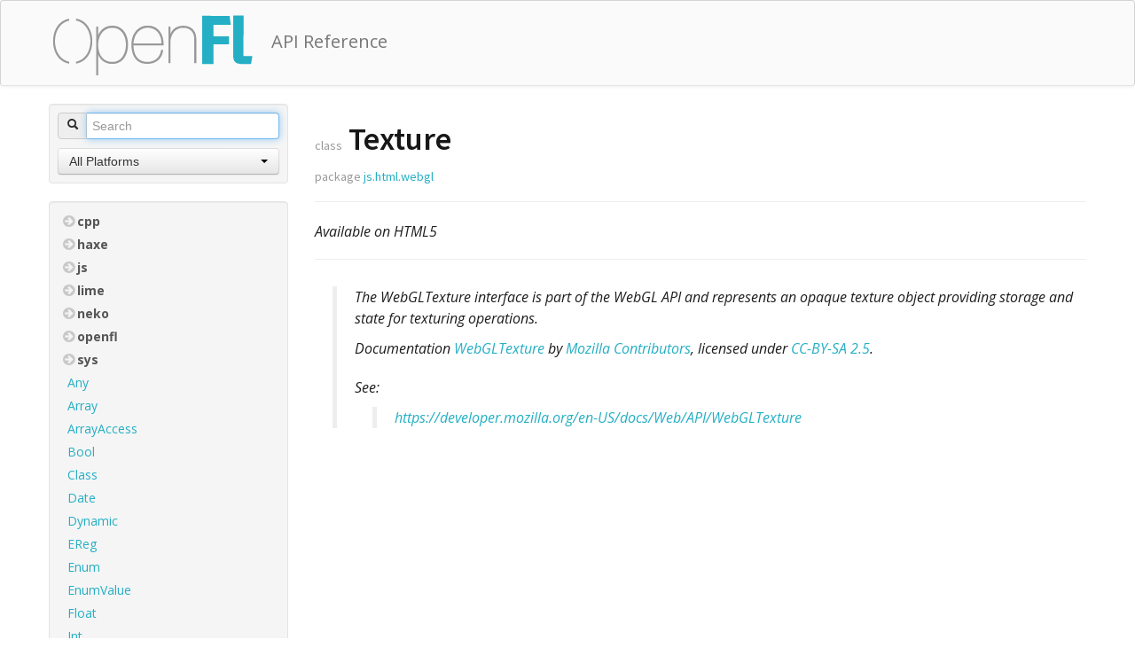

--- FILE ---
content_type: text/html; charset=utf-8
request_url: https://www.openfl.org/learn/npm/api/pages/js/html/webgl/Texture.html
body_size: 1624
content:
<!DOCTYPE html>
<html lang="en"><!-- use theme color or fallback -->
<!--use textcolor from settings, otherwise create a contrasting color to theme color-->
<head><meta charset="utf-8"/><link href="../../../bootstrap/css/bootstrap.min.css" rel="stylesheet"/><link href="../../../bootstrap/css/bootstrap-responsive.min.css" rel="stylesheet"/><link href="../../../bootstrap/css/bootstrap-select.min.css" rel="stylesheet"/><link href="https://fonts.googleapis.com/css?family=Open+Sans:400,700,700italic,400italic" rel="stylesheet" type="text/css" /><link href="https://fonts.googleapis.com/css?family=Source+Sans+Pro:200,600,600italic,400" rel="stylesheet" type="text/css" /><link href="https://netdna.bootstrapcdn.com/font-awesome/4.1.0/css/font-awesome.css" rel="stylesheet" type="text/css" /><script src="../../../jquery-1.9.1.min.js"></script><script src="../../../bootstrap/js/bootstrap.min.js"></script><script src="../../../bootstrap/js/bootstrap-select.min.js"></script><link href="../../../styles.css" rel="stylesheet"/><link href="../../../haxe-nav.css" rel="stylesheet"/><script type="text/javascript">var dox = {rootPath: "../../../",platforms: ["Neko","Android","Flash","iOS","macOS","Linux","HTML5","Windows"]};</script><script type="text/javascript" src="../../../nav.js"></script><script type="text/javascript" src="../../../index.js"></script><link rel="icon" href="../../../favicon.ico" type="image/x-icon"></link><title>js.html.webgl.Texture - API Reference</title><meta name="description" content="The WebGLTexture interface is part of the WebGL API and represents an opaque texture object providing storage and state for texturing operations."/></head><body><style>
a, code .type {
	color: #24afc4;
}
.navbar .brand {
	display: inline-block;
	float: none;
	text-shadow: 0 0 0 transparent;
}
.nav-list>.active>a.treeLink, .nav-list>.active>a.treeLink:hover, .nav-list>.active>a.treeLink:focus {
	background: #24afc4;
	color: #ffffff;
	text-shadow: 0 0 0 transparent;
}
.navbar .container {
	width: 940px ;
}
@media (max-width: 767px) {
	.navbar .container {
		width: auto;
	}
}
@media (max-width: 979px) and (min-width: 768px) {
	.navbar .container {
		width: 724px;
	}
}
@media (min-width: 1200px) {
	.navbar .container {
		width: 1170px;
	}
}
.navbar .container img {
	margin: 5px 0 0 4px;
}
</style><nav class="nav"><div class="navbar"><div class="navbar-inner" style="background:#FAFAFA; border-bottom:1px solid rgba(0,0,0,.09)"><div class="container"><a class="brand" href="https://www.openfl.org"><img alt="" src="https://www.openfl.org/images/logo.png" /></a><a class="brand" style="color:#777777" href="../../../">API Reference</a></div></div></div></nav><div class="container main-content"><div class="row-fluid"><div class="span3"><div class="well sidebar-nav"><form class="form-search" id="searchForm"><div class="input-prepend input-block-level"><span class="add-on"><i class="icon-search"></i></span><input id="search" type="text" placeholder="Search" autocomplete="off"/></div></form><div class="dropdown"><select id="select-platform" class="selectpicker" title="Filter by platform" data-width="100%"><option value="all" selected="true">All Platforms</option><option>Neko</option><option>Android</option><option>Flash</option><option>iOS</option><option>macOS</option><option>Linux</option><option>HTML5</option><option>Windows</option></select></div></div><div class="well sidebar-nav"><div id="nav"></div></div></div><div class="span9"><div class="page-header"><h1><small>class</small> Texture</h1><h4><small>package <a href="../../../js/html/webgl/index.html">js.html.webgl</a></small></h4>    <p class="availability"><hr/><em>Available on  HTML5</em></p></div><div class="body"><div class="doc doc-main"><div class="indent"><p>The WebGLTexture interface is part of the WebGL API and represents an opaque texture object providing storage and state for texturing operations.</p>
<p>Documentation <a href="https://developer.mozilla.org/en-US/docs/Web/API/WebGLTexture">WebGLTexture</a> by <a href="https://developer.mozilla.org/en-US/docs/Web/API/WebGLTexture$history">Mozilla Contributors</a>, licensed under <a href="https://creativecommons.org/licenses/by-sa/2.5/">CC-BY-SA 2.5</a>.</p><p class="javadoc">See:</p><div class="indent inline-content"><p><a href="https://developer.mozilla.org/en-US/docs/Web/API/WebGLTexture">https://developer.mozilla.org/en-US/docs/Web/API/WebGLTexture</a></p></div></div></div></div></div></div></div><footer class="section site-footer" style="background:#FAFAFA"><div class="container"><div class="copyright"><p style="color:#777777">&copy; 2017 &nbsp;<a style="color:#777777" href="https://www.openfl.org">http://www.openfl.org</a></p></div></div></footer><script src="../../..//highlighter.js"></script><link href="../../../highlighter.css" rel="stylesheet"/><script defer src="https://static.cloudflareinsights.com/beacon.min.js/vcd15cbe7772f49c399c6a5babf22c1241717689176015" integrity="sha512-ZpsOmlRQV6y907TI0dKBHq9Md29nnaEIPlkf84rnaERnq6zvWvPUqr2ft8M1aS28oN72PdrCzSjY4U6VaAw1EQ==" data-cf-beacon='{"version":"2024.11.0","token":"96dc775723754db7ad8db60c366b5007","r":1,"server_timing":{"name":{"cfCacheStatus":true,"cfEdge":true,"cfExtPri":true,"cfL4":true,"cfOrigin":true,"cfSpeedBrain":true},"location_startswith":null}}' crossorigin="anonymous"></script>
</body></html>

--- FILE ---
content_type: application/javascript; charset=utf-8
request_url: https://www.openfl.org/learn/npm/api/pages/nav.js
body_size: 26022
content:
var navContent='<ul class="nav nav-list"><li class="expando package-cpp"><a class="nav-header" href="#" onclick="return toggleCollapsed(this)"><i class="fa fa-arrow-circle-right"></i>cpp</a><ul class="nav nav-list"><li class="expando "><a class="nav-header" href="#" onclick="return toggleCollapsed(this)"><i class="fa fa-arrow-circle-right"></i>abi</a><ul class="nav nav-list"><li data_path="cpp.abi.Abi"><a class="treeLink" href="::rootPath::cpp/abi/Abi.html" title="cpp.abi.Abi"><span class="pack">cpp.abi.</span>Abi</a></li><li data_path="cpp.abi.CDecl"><a class="treeLink" href="::rootPath::cpp/abi/CDecl.html" title="cpp.abi.CDecl"><span class="pack">cpp.abi.</span>CDecl</a></li><li data_path="cpp.abi.FastCall"><a class="treeLink" href="::rootPath::cpp/abi/FastCall.html" title="cpp.abi.FastCall"><span class="pack">cpp.abi.</span>FastCall</a></li><li data_path="cpp.abi.StdCall"><a class="treeLink" href="::rootPath::cpp/abi/StdCall.html" title="cpp.abi.StdCall"><span class="pack">cpp.abi.</span>StdCall</a></li><li data_path="cpp.abi.ThisCall"><a class="treeLink" href="::rootPath::cpp/abi/ThisCall.html" title="cpp.abi.ThisCall"><span class="pack">cpp.abi.</span>ThisCall</a></li><li data_path="cpp.abi.Winapi"><a class="treeLink" href="::rootPath::cpp/abi/Winapi.html" title="cpp.abi.Winapi"><span class="pack">cpp.abi.</span>Winapi</a></li></ul></li><li class="expando "><a class="nav-header" href="#" onclick="return toggleCollapsed(this)"><i class="fa fa-arrow-circle-right"></i>net</a><ul class="nav nav-list"></ul></li><li class="expando "><a class="nav-header" href="#" onclick="return toggleCollapsed(this)"><i class="fa fa-arrow-circle-right"></i>vm</a><ul class="nav nav-list"><li data_path="cpp.vm.Deque"><a class="treeLink" href="::rootPath::cpp/vm/Deque.html" title="cpp.vm.Deque"><span class="pack">cpp.vm.</span>Deque</a></li><li data_path="cpp.vm.Thread"><a class="treeLink" href="::rootPath::cpp/vm/Thread.html" title="cpp.vm.Thread"><span class="pack">cpp.vm.</span>Thread</a></li><li data_path="cpp.vm.ThreadHandle"><a class="treeLink" href="::rootPath::cpp/vm/ThreadHandle.html" title="cpp.vm.ThreadHandle"><span class="pack">cpp.vm.</span>ThreadHandle</a></li></ul></li><li class="expando "><a class="nav-header" href="#" onclick="return toggleCollapsed(this)"><i class="fa fa-arrow-circle-right"></i>zip</a><ul class="nav nav-list"><li data_path="cpp.zip.Compress"><a class="treeLink" href="::rootPath::cpp/zip/Compress.html" title="cpp.zip.Compress"><span class="pack">cpp.zip.</span>Compress</a></li><li data_path="cpp.zip.Flush"><a class="treeLink" href="::rootPath::cpp/zip/Flush.html" title="cpp.zip.Flush"><span class="pack">cpp.zip.</span>Flush</a></li><li data_path="cpp.zip.Uncompress"><a class="treeLink" href="::rootPath::cpp/zip/Uncompress.html" title="cpp.zip.Uncompress"><span class="pack">cpp.zip.</span>Uncompress</a></li></ul></li><li data_path="cpp.ArrayBase"><a class="treeLink" href="::rootPath::cpp/ArrayBase.html" title="cpp.ArrayBase"><span class="pack">cpp.</span>ArrayBase</a></li><li data_path="cpp.AutoCast"><a class="treeLink" href="::rootPath::cpp/AutoCast.html" title="cpp.AutoCast"><span class="pack">cpp.</span>AutoCast</a></li><li data_path="cpp.Callable"><a class="treeLink" href="::rootPath::cpp/Callable.html" title="cpp.Callable"><span class="pack">cpp.</span>Callable</a></li><li data_path="cpp.CallableData"><a class="treeLink" href="::rootPath::cpp/CallableData.html" title="cpp.CallableData"><span class="pack">cpp.</span>CallableData</a></li><li data_path="cpp.CastCharStar"><a class="treeLink" href="::rootPath::cpp/CastCharStar.html" title="cpp.CastCharStar"><span class="pack">cpp.</span>CastCharStar</a></li><li data_path="cpp.Char"><a class="treeLink" href="::rootPath::cpp/Char.html" title="cpp.Char"><span class="pack">cpp.</span>Char</a></li><li data_path="cpp.ConstCharStar"><a class="treeLink" href="::rootPath::cpp/ConstCharStar.html" title="cpp.ConstCharStar"><span class="pack">cpp.</span>ConstCharStar</a></li><li data_path="cpp.ConstPointer"><a class="treeLink" href="::rootPath::cpp/ConstPointer.html" title="cpp.ConstPointer"><span class="pack">cpp.</span>ConstPointer</a></li><li data_path="cpp.EnumBase"><a class="treeLink" href="::rootPath::cpp/EnumBase.html" title="cpp.EnumBase"><span class="pack">cpp.</span>EnumBase</a></li><li data_path="cpp.FastIterator"><a class="treeLink" href="::rootPath::cpp/FastIterator.html" title="cpp.FastIterator"><span class="pack">cpp.</span>FastIterator</a></li><li data_path="cpp.Float32"><a class="treeLink" href="::rootPath::cpp/Float32.html" title="cpp.Float32"><span class="pack">cpp.</span>Float32</a></li><li data_path="cpp.Float64"><a class="treeLink" href="::rootPath::cpp/Float64.html" title="cpp.Float64"><span class="pack">cpp.</span>Float64</a></li><li data_path="cpp.Function"><a class="treeLink" href="::rootPath::cpp/Function.html" title="cpp.Function"><span class="pack">cpp.</span>Function</a></li><li data_path="cpp.FunctionData"><a class="treeLink" href="::rootPath::cpp/FunctionData.html" title="cpp.FunctionData"><span class="pack">cpp.</span>FunctionData</a></li><li data_path="cpp.Int16"><a class="treeLink" href="::rootPath::cpp/Int16.html" title="cpp.Int16"><span class="pack">cpp.</span>Int16</a></li><li data_path="cpp.Int32"><a class="treeLink" href="::rootPath::cpp/Int32.html" title="cpp.Int32"><span class="pack">cpp.</span>Int32</a></li><li data_path="cpp.Int64"><a class="treeLink" href="::rootPath::cpp/Int64.html" title="cpp.Int64"><span class="pack">cpp.</span>Int64</a></li><li data_path="cpp.Int8"><a class="treeLink" href="::rootPath::cpp/Int8.html" title="cpp.Int8"><span class="pack">cpp.</span>Int8</a></li><li data_path="cpp.Lib"><a class="treeLink" href="::rootPath::cpp/Lib.html" title="cpp.Lib"><span class="pack">cpp.</span>Lib</a></li><li data_path="cpp.NativeArray"><a class="treeLink" href="::rootPath::cpp/NativeArray.html" title="cpp.NativeArray"><span class="pack">cpp.</span>NativeArray</a></li><li data_path="cpp.NativeFile"><a class="treeLink" href="::rootPath::cpp/NativeFile.html" title="cpp.NativeFile"><span class="pack">cpp.</span>NativeFile</a></li><li data_path="cpp.NativeGc"><a class="treeLink" href="::rootPath::cpp/NativeGc.html" title="cpp.NativeGc"><span class="pack">cpp.</span>NativeGc</a></li><li data_path="cpp.NativeProcess"><a class="treeLink" href="::rootPath::cpp/NativeProcess.html" title="cpp.NativeProcess"><span class="pack">cpp.</span>NativeProcess</a></li><li data_path="cpp.NativeRandom"><a class="treeLink" href="::rootPath::cpp/NativeRandom.html" title="cpp.NativeRandom"><span class="pack">cpp.</span>NativeRandom</a></li><li data_path="cpp.NativeSocket"><a class="treeLink" href="::rootPath::cpp/NativeSocket.html" title="cpp.NativeSocket"><span class="pack">cpp.</span>NativeSocket</a></li><li data_path="cpp.NativeSsl"><a class="treeLink" href="::rootPath::cpp/NativeSsl.html" title="cpp.NativeSsl"><span class="pack">cpp.</span>NativeSsl</a></li><li data_path="cpp.NativeString"><a class="treeLink" href="::rootPath::cpp/NativeString.html" title="cpp.NativeString"><span class="pack">cpp.</span>NativeString</a></li><li data_path="cpp.NativeSys"><a class="treeLink" href="::rootPath::cpp/NativeSys.html" title="cpp.NativeSys"><span class="pack">cpp.</span>NativeSys</a></li><li data_path="cpp.NativeXmlState"><a class="treeLink" href="::rootPath::cpp/NativeXmlState.html" title="cpp.NativeXmlState"><span class="pack">cpp.</span>NativeXmlState</a></li><li data_path="cpp.Object"><a class="treeLink" href="::rootPath::cpp/Object.html" title="cpp.Object"><span class="pack">cpp.</span>Object</a></li><li data_path="cpp.ObjectType"><a class="treeLink" href="::rootPath::cpp/ObjectType.html" title="cpp.ObjectType"><span class="pack">cpp.</span>ObjectType</a></li><li data_path="cpp.Pointer"><a class="treeLink" href="::rootPath::cpp/Pointer.html" title="cpp.Pointer"><span class="pack">cpp.</span>Pointer</a></li><li data_path="cpp.RawConstPointer"><a class="treeLink" href="::rootPath::cpp/RawConstPointer.html" title="cpp.RawConstPointer"><span class="pack">cpp.</span>RawConstPointer</a></li><li data_path="cpp.RawPointer"><a class="treeLink" href="::rootPath::cpp/RawPointer.html" title="cpp.RawPointer"><span class="pack">cpp.</span>RawPointer</a></li><li data_path="cpp.Reference"><a class="treeLink" href="::rootPath::cpp/Reference.html" title="cpp.Reference"><span class="pack">cpp.</span>Reference</a></li><li data_path="cpp.Star"><a class="treeLink" href="::rootPath::cpp/Star.html" title="cpp.Star"><span class="pack">cpp.</span>Star</a></li><li data_path="cpp.UInt16"><a class="treeLink" href="::rootPath::cpp/UInt16.html" title="cpp.UInt16"><span class="pack">cpp.</span>UInt16</a></li><li data_path="cpp.UInt32"><a class="treeLink" href="::rootPath::cpp/UInt32.html" title="cpp.UInt32"><span class="pack">cpp.</span>UInt32</a></li><li data_path="cpp.UInt64"><a class="treeLink" href="::rootPath::cpp/UInt64.html" title="cpp.UInt64"><span class="pack">cpp.</span>UInt64</a></li><li data_path="cpp.UInt8"><a class="treeLink" href="::rootPath::cpp/UInt8.html" title="cpp.UInt8"><span class="pack">cpp.</span>UInt8</a></li><li data_path="cpp.Void"><a class="treeLink" href="::rootPath::cpp/Void.html" title="cpp.Void"><span class="pack">cpp.</span>Void</a></li><li data_path="cpp.Xml"><a class="treeLink" href="::rootPath::cpp/Xml.html" title="cpp.Xml"><span class="pack">cpp.</span>Xml</a></li><li data_path="cpp.XmlType"><a class="treeLink" href="::rootPath::cpp/XmlType.html" title="cpp.XmlType"><span class="pack">cpp.</span>XmlType</a></li></ul></li><li class="expando package-haxe"><a class="nav-header" href="#" onclick="return toggleCollapsed(this)"><i class="fa fa-arrow-circle-right"></i>haxe</a><ul class="nav nav-list"><li class="expando "><a class="nav-header" href="#" onclick="return toggleCollapsed(this)"><i class="fa fa-arrow-circle-right"></i>crypto</a><ul class="nav nav-list"><li data_path="haxe.crypto.Base64"><a class="treeLink" href="::rootPath::haxe/crypto/Base64.html" title="haxe.crypto.Base64"><span class="pack">haxe.crypto.</span>Base64</a></li><li data_path="haxe.crypto.BaseCode"><a class="treeLink" href="::rootPath::haxe/crypto/BaseCode.html" title="haxe.crypto.BaseCode"><span class="pack">haxe.crypto.</span>BaseCode</a></li><li data_path="haxe.crypto.Crc32"><a class="treeLink" href="::rootPath::haxe/crypto/Crc32.html" title="haxe.crypto.Crc32"><span class="pack">haxe.crypto.</span>Crc32</a></li><li data_path="haxe.crypto.HashMethod"><a class="treeLink" href="::rootPath::haxe/crypto/HashMethod.html" title="haxe.crypto.HashMethod"><span class="pack">haxe.crypto.</span>HashMethod</a></li><li data_path="haxe.crypto.Hmac"><a class="treeLink" href="::rootPath::haxe/crypto/Hmac.html" title="haxe.crypto.Hmac"><span class="pack">haxe.crypto.</span>Hmac</a></li><li data_path="haxe.crypto.Md5"><a class="treeLink" href="::rootPath::haxe/crypto/Md5.html" title="haxe.crypto.Md5"><span class="pack">haxe.crypto.</span>Md5</a></li><li data_path="haxe.crypto.Sha1"><a class="treeLink" href="::rootPath::haxe/crypto/Sha1.html" title="haxe.crypto.Sha1"><span class="pack">haxe.crypto.</span>Sha1</a></li><li data_path="haxe.crypto.Sha256"><a class="treeLink" href="::rootPath::haxe/crypto/Sha256.html" title="haxe.crypto.Sha256"><span class="pack">haxe.crypto.</span>Sha256</a></li></ul></li><li class="expando "><a class="nav-header" href="#" onclick="return toggleCollapsed(this)"><i class="fa fa-arrow-circle-right"></i>ds</a><ul class="nav nav-list"><li data_path="haxe.ds.BalancedTree"><a class="treeLink" href="::rootPath::haxe/ds/BalancedTree.html" title="haxe.ds.BalancedTree"><span class="pack">haxe.ds.</span>BalancedTree</a></li><li data_path="haxe.ds.EnumValueMap"><a class="treeLink" href="::rootPath::haxe/ds/EnumValueMap.html" title="haxe.ds.EnumValueMap"><span class="pack">haxe.ds.</span>EnumValueMap</a></li><li data_path="haxe.ds.HashMap"><a class="treeLink" href="::rootPath::haxe/ds/HashMap.html" title="haxe.ds.HashMap"><span class="pack">haxe.ds.</span>HashMap</a></li><li data_path="haxe.ds.IntMap"><a class="treeLink" href="::rootPath::haxe/ds/IntMap.html" title="haxe.ds.IntMap"><span class="pack">haxe.ds.</span>IntMap</a></li><li data_path="haxe.ds.ObjectMap"><a class="treeLink" href="::rootPath::haxe/ds/ObjectMap.html" title="haxe.ds.ObjectMap"><span class="pack">haxe.ds.</span>ObjectMap</a></li><li data_path="haxe.ds.StringMap"><a class="treeLink" href="::rootPath::haxe/ds/StringMap.html" title="haxe.ds.StringMap"><span class="pack">haxe.ds.</span>StringMap</a></li><li data_path="haxe.ds.TreeNode"><a class="treeLink" href="::rootPath::haxe/ds/TreeNode.html" title="haxe.ds.TreeNode"><span class="pack">haxe.ds.</span>TreeNode</a></li><li data_path="haxe.ds.Vector"><a class="treeLink" href="::rootPath::haxe/ds/Vector.html" title="haxe.ds.Vector"><span class="pack">haxe.ds.</span>Vector</a></li></ul></li><li class="expando "><a class="nav-header" href="#" onclick="return toggleCollapsed(this)"><i class="fa fa-arrow-circle-right"></i>extern</a><ul class="nav nav-list"><li data_path="haxe.extern.AsVar"><a class="treeLink" href="::rootPath::haxe/extern/AsVar.html" title="haxe.extern.AsVar"><span class="pack">haxe.extern.</span>AsVar</a></li><li data_path="haxe.extern.EitherType"><a class="treeLink" href="::rootPath::haxe/extern/EitherType.html" title="haxe.extern.EitherType"><span class="pack">haxe.extern.</span>EitherType</a></li><li data_path="haxe.extern.Rest"><a class="treeLink" href="::rootPath::haxe/extern/Rest.html" title="haxe.extern.Rest"><span class="pack">haxe.extern.</span>Rest</a></li></ul></li><li class="expando "><a class="nav-header" href="#" onclick="return toggleCollapsed(this)"><i class="fa fa-arrow-circle-right"></i>format</a><ul class="nav nav-list"><li data_path="haxe.format.JsonParser"><a class="treeLink" href="::rootPath::haxe/format/JsonParser.html" title="haxe.format.JsonParser"><span class="pack">haxe.format.</span>JsonParser</a></li><li data_path="haxe.format.JsonPrinter"><a class="treeLink" href="::rootPath::haxe/format/JsonPrinter.html" title="haxe.format.JsonPrinter"><span class="pack">haxe.format.</span>JsonPrinter</a></li></ul></li><li class="expando "><a class="nav-header" href="#" onclick="return toggleCollapsed(this)"><i class="fa fa-arrow-circle-right"></i>io</a><ul class="nav nav-list"><li data_path="haxe.io.Bytes"><a class="treeLink" href="::rootPath::haxe/io/Bytes.html" title="haxe.io.Bytes"><span class="pack">haxe.io.</span>Bytes</a></li><li data_path="haxe.io.BytesBuffer"><a class="treeLink" href="::rootPath::haxe/io/BytesBuffer.html" title="haxe.io.BytesBuffer"><span class="pack">haxe.io.</span>BytesBuffer</a></li><li data_path="haxe.io.BytesData"><a class="treeLink" href="::rootPath::haxe/io/BytesData.html" title="haxe.io.BytesData"><span class="pack">haxe.io.</span>BytesData</a></li><li data_path="haxe.io.BytesOutput"><a class="treeLink" href="::rootPath::haxe/io/BytesOutput.html" title="haxe.io.BytesOutput"><span class="pack">haxe.io.</span>BytesOutput</a></li><li data_path="haxe.io.Eof"><a class="treeLink" href="::rootPath::haxe/io/Eof.html" title="haxe.io.Eof"><span class="pack">haxe.io.</span>Eof</a></li><li data_path="haxe.io.Error"><a class="treeLink" href="::rootPath::haxe/io/Error.html" title="haxe.io.Error"><span class="pack">haxe.io.</span>Error</a></li><li data_path="haxe.io.FPHelper"><a class="treeLink" href="::rootPath::haxe/io/FPHelper.html" title="haxe.io.FPHelper"><span class="pack">haxe.io.</span>FPHelper</a></li><li data_path="haxe.io.Input"><a class="treeLink" href="::rootPath::haxe/io/Input.html" title="haxe.io.Input"><span class="pack">haxe.io.</span>Input</a></li><li data_path="haxe.io.Output"><a class="treeLink" href="::rootPath::haxe/io/Output.html" title="haxe.io.Output"><span class="pack">haxe.io.</span>Output</a></li><li data_path="haxe.io.Path"><a class="treeLink" href="::rootPath::haxe/io/Path.html" title="haxe.io.Path"><span class="pack">haxe.io.</span>Path</a></li></ul></li><li class="expando "><a class="nav-header" href="#" onclick="return toggleCollapsed(this)"><i class="fa fa-arrow-circle-right"></i>macro</a><ul class="nav nav-list"><li data_path="haxe.macro.AbstractType"><a class="treeLink" href="::rootPath::haxe/macro/AbstractType.html" title="haxe.macro.AbstractType"><span class="pack">haxe.macro.</span>AbstractType</a></li><li data_path="haxe.macro.AnonType"><a class="treeLink" href="::rootPath::haxe/macro/AnonType.html" title="haxe.macro.AnonType"><span class="pack">haxe.macro.</span>AnonType</a></li><li data_path="haxe.macro.BaseType"><a class="treeLink" href="::rootPath::haxe/macro/BaseType.html" title="haxe.macro.BaseType"><span class="pack">haxe.macro.</span>BaseType</a></li><li data_path="haxe.macro.Case"><a class="treeLink" href="::rootPath::haxe/macro/Case.html" title="haxe.macro.Case"><span class="pack">haxe.macro.</span>Case</a></li><li data_path="haxe.macro.Catch"><a class="treeLink" href="::rootPath::haxe/macro/Catch.html" title="haxe.macro.Catch"><span class="pack">haxe.macro.</span>Catch</a></li><li data_path="haxe.macro.ClassField"><a class="treeLink" href="::rootPath::haxe/macro/ClassField.html" title="haxe.macro.ClassField"><span class="pack">haxe.macro.</span>ClassField</a></li><li data_path="haxe.macro.ClassType"><a class="treeLink" href="::rootPath::haxe/macro/ClassType.html" title="haxe.macro.ClassType"><span class="pack">haxe.macro.</span>ClassType</a></li><li data_path="haxe.macro.DefType"><a class="treeLink" href="::rootPath::haxe/macro/DefType.html" title="haxe.macro.DefType"><span class="pack">haxe.macro.</span>DefType</a></li><li data_path="haxe.macro.EnumField"><a class="treeLink" href="::rootPath::haxe/macro/EnumField.html" title="haxe.macro.EnumField"><span class="pack">haxe.macro.</span>EnumField</a></li><li data_path="haxe.macro.EnumType"><a class="treeLink" href="::rootPath::haxe/macro/EnumType.html" title="haxe.macro.EnumType"><span class="pack">haxe.macro.</span>EnumType</a></li><li data_path="haxe.macro.Expr"><a class="treeLink" href="::rootPath::haxe/macro/Expr.html" title="haxe.macro.Expr"><span class="pack">haxe.macro.</span>Expr</a></li><li data_path="haxe.macro.ExprOf"><a class="treeLink" href="::rootPath::haxe/macro/ExprOf.html" title="haxe.macro.ExprOf"><span class="pack">haxe.macro.</span>ExprOf</a></li><li data_path="haxe.macro.Field"><a class="treeLink" href="::rootPath::haxe/macro/Field.html" title="haxe.macro.Field"><span class="pack">haxe.macro.</span>Field</a></li><li data_path="haxe.macro.Function"><a class="treeLink" href="::rootPath::haxe/macro/Function.html" title="haxe.macro.Function"><span class="pack">haxe.macro.</span>Function</a></li><li data_path="haxe.macro.FunctionArg"><a class="treeLink" href="::rootPath::haxe/macro/FunctionArg.html" title="haxe.macro.FunctionArg"><span class="pack">haxe.macro.</span>FunctionArg</a></li><li data_path="haxe.macro.ImportExpr"><a class="treeLink" href="::rootPath::haxe/macro/ImportExpr.html" title="haxe.macro.ImportExpr"><span class="pack">haxe.macro.</span>ImportExpr</a></li><li data_path="haxe.macro.IncludePosition"><a class="treeLink" href="::rootPath::haxe/macro/IncludePosition.html" title="haxe.macro.IncludePosition"><span class="pack">haxe.macro.</span>IncludePosition</a></li><li data_path="haxe.macro.JSGenApi"><a class="treeLink" href="::rootPath::haxe/macro/JSGenApi.html" title="haxe.macro.JSGenApi"><span class="pack">haxe.macro.</span>JSGenApi</a></li><li data_path="haxe.macro.MacroType"><a class="treeLink" href="::rootPath::haxe/macro/MacroType.html" title="haxe.macro.MacroType"><span class="pack">haxe.macro.</span>MacroType</a></li><li data_path="haxe.macro.MetaAccess"><a class="treeLink" href="::rootPath::haxe/macro/MetaAccess.html" title="haxe.macro.MetaAccess"><span class="pack">haxe.macro.</span>MetaAccess</a></li><li data_path="haxe.macro.Metadata"><a class="treeLink" href="::rootPath::haxe/macro/Metadata.html" title="haxe.macro.Metadata"><span class="pack">haxe.macro.</span>Metadata</a></li><li data_path="haxe.macro.MetadataEntry"><a class="treeLink" href="::rootPath::haxe/macro/MetadataEntry.html" title="haxe.macro.MetadataEntry"><span class="pack">haxe.macro.</span>MetadataEntry</a></li><li data_path="haxe.macro.Position"><a class="treeLink" href="::rootPath::haxe/macro/Position.html" title="haxe.macro.Position"><span class="pack">haxe.macro.</span>Position</a></li><li data_path="haxe.macro.Ref"><a class="treeLink" href="::rootPath::haxe/macro/Ref.html" title="haxe.macro.Ref"><span class="pack">haxe.macro.</span>Ref</a></li><li data_path="haxe.macro.TFunc"><a class="treeLink" href="::rootPath::haxe/macro/TFunc.html" title="haxe.macro.TFunc"><span class="pack">haxe.macro.</span>TFunc</a></li><li data_path="haxe.macro.TVar"><a class="treeLink" href="::rootPath::haxe/macro/TVar.html" title="haxe.macro.TVar"><span class="pack">haxe.macro.</span>TVar</a></li><li data_path="haxe.macro.TypeDefinition"><a class="treeLink" href="::rootPath::haxe/macro/TypeDefinition.html" title="haxe.macro.TypeDefinition"><span class="pack">haxe.macro.</span>TypeDefinition</a></li><li data_path="haxe.macro.TypeParamDecl"><a class="treeLink" href="::rootPath::haxe/macro/TypeParamDecl.html" title="haxe.macro.TypeParamDecl"><span class="pack">haxe.macro.</span>TypeParamDecl</a></li><li data_path="haxe.macro.TypeParameter"><a class="treeLink" href="::rootPath::haxe/macro/TypeParameter.html" title="haxe.macro.TypeParameter"><span class="pack">haxe.macro.</span>TypeParameter</a></li><li data_path="haxe.macro.TypePath"><a class="treeLink" href="::rootPath::haxe/macro/TypePath.html" title="haxe.macro.TypePath"><span class="pack">haxe.macro.</span>TypePath</a></li><li data_path="haxe.macro.TypedExpr"><a class="treeLink" href="::rootPath::haxe/macro/TypedExpr.html" title="haxe.macro.TypedExpr"><span class="pack">haxe.macro.</span>TypedExpr</a></li><li data_path="haxe.macro.Var"><a class="treeLink" href="::rootPath::haxe/macro/Var.html" title="haxe.macro.Var"><span class="pack">haxe.macro.</span>Var</a></li></ul></li><li class="expando "><a class="nav-header" href="#" onclick="return toggleCollapsed(this)"><i class="fa fa-arrow-circle-right"></i>remoting</a><ul class="nav nav-list"><li data_path="haxe.remoting.AsyncConnection"><a class="treeLink" href="::rootPath::haxe/remoting/AsyncConnection.html" title="haxe.remoting.AsyncConnection"><span class="pack">haxe.remoting.</span>AsyncConnection</a></li><li data_path="haxe.remoting.Connection"><a class="treeLink" href="::rootPath::haxe/remoting/Connection.html" title="haxe.remoting.Connection"><span class="pack">haxe.remoting.</span>Connection</a></li><li data_path="haxe.remoting.Context"><a class="treeLink" href="::rootPath::haxe/remoting/Context.html" title="haxe.remoting.Context"><span class="pack">haxe.remoting.</span>Context</a></li><li data_path="haxe.remoting.ExternalConnection"><a class="treeLink" href="::rootPath::haxe/remoting/ExternalConnection.html" title="haxe.remoting.ExternalConnection"><span class="pack">haxe.remoting.</span>ExternalConnection</a></li><li data_path="haxe.remoting.Socket"><a class="treeLink" href="::rootPath::haxe/remoting/Socket.html" title="haxe.remoting.Socket"><span class="pack">haxe.remoting.</span>Socket</a></li></ul></li><li class="expando "><a class="nav-header" href="#" onclick="return toggleCollapsed(this)"><i class="fa fa-arrow-circle-right"></i>rtti</a><ul class="nav nav-list"><li data_path="haxe.rtti.Abstractdef"><a class="treeLink" href="::rootPath::haxe/rtti/Abstractdef.html" title="haxe.rtti.Abstractdef"><span class="pack">haxe.rtti.</span>Abstractdef</a></li><li data_path="haxe.rtti.ClassField"><a class="treeLink" href="::rootPath::haxe/rtti/ClassField.html" title="haxe.rtti.ClassField"><span class="pack">haxe.rtti.</span>ClassField</a></li><li data_path="haxe.rtti.Classdef"><a class="treeLink" href="::rootPath::haxe/rtti/Classdef.html" title="haxe.rtti.Classdef"><span class="pack">haxe.rtti.</span>Classdef</a></li><li data_path="haxe.rtti.EnumField"><a class="treeLink" href="::rootPath::haxe/rtti/EnumField.html" title="haxe.rtti.EnumField"><span class="pack">haxe.rtti.</span>EnumField</a></li><li data_path="haxe.rtti.Enumdef"><a class="treeLink" href="::rootPath::haxe/rtti/Enumdef.html" title="haxe.rtti.Enumdef"><span class="pack">haxe.rtti.</span>Enumdef</a></li><li data_path="haxe.rtti.FunctionArgument"><a class="treeLink" href="::rootPath::haxe/rtti/FunctionArgument.html" title="haxe.rtti.FunctionArgument"><span class="pack">haxe.rtti.</span>FunctionArgument</a></li><li data_path="haxe.rtti.Meta"><a class="treeLink" href="::rootPath::haxe/rtti/Meta.html" title="haxe.rtti.Meta"><span class="pack">haxe.rtti.</span>Meta</a></li><li data_path="haxe.rtti.MetaData"><a class="treeLink" href="::rootPath::haxe/rtti/MetaData.html" title="haxe.rtti.MetaData"><span class="pack">haxe.rtti.</span>MetaData</a></li><li data_path="haxe.rtti.Path"><a class="treeLink" href="::rootPath::haxe/rtti/Path.html" title="haxe.rtti.Path"><span class="pack">haxe.rtti.</span>Path</a></li><li data_path="haxe.rtti.PathParams"><a class="treeLink" href="::rootPath::haxe/rtti/PathParams.html" title="haxe.rtti.PathParams"><span class="pack">haxe.rtti.</span>PathParams</a></li><li data_path="haxe.rtti.Platforms"><a class="treeLink" href="::rootPath::haxe/rtti/Platforms.html" title="haxe.rtti.Platforms"><span class="pack">haxe.rtti.</span>Platforms</a></li><li data_path="haxe.rtti.TypeInfos"><a class="treeLink" href="::rootPath::haxe/rtti/TypeInfos.html" title="haxe.rtti.TypeInfos"><span class="pack">haxe.rtti.</span>TypeInfos</a></li><li data_path="haxe.rtti.TypeParams"><a class="treeLink" href="::rootPath::haxe/rtti/TypeParams.html" title="haxe.rtti.TypeParams"><span class="pack">haxe.rtti.</span>TypeParams</a></li><li data_path="haxe.rtti.TypeRoot"><a class="treeLink" href="::rootPath::haxe/rtti/TypeRoot.html" title="haxe.rtti.TypeRoot"><span class="pack">haxe.rtti.</span>TypeRoot</a></li><li data_path="haxe.rtti.Typedef"><a class="treeLink" href="::rootPath::haxe/rtti/Typedef.html" title="haxe.rtti.Typedef"><span class="pack">haxe.rtti.</span>Typedef</a></li></ul></li><li class="expando "><a class="nav-header" href="#" onclick="return toggleCollapsed(this)"><i class="fa fa-arrow-circle-right"></i>unit</a><ul class="nav nav-list"><li data_path="haxe.unit.TestCase"><a class="treeLink" href="::rootPath::haxe/unit/TestCase.html" title="haxe.unit.TestCase"><span class="pack">haxe.unit.</span>TestCase</a></li><li data_path="haxe.unit.TestRunner"><a class="treeLink" href="::rootPath::haxe/unit/TestRunner.html" title="haxe.unit.TestRunner"><span class="pack">haxe.unit.</span>TestRunner</a></li><li data_path="haxe.unit.TestStatus"><a class="treeLink" href="::rootPath::haxe/unit/TestStatus.html" title="haxe.unit.TestStatus"><span class="pack">haxe.unit.</span>TestStatus</a></li></ul></li><li class="expando "><a class="nav-header" href="#" onclick="return toggleCollapsed(this)"><i class="fa fa-arrow-circle-right"></i>web</a><ul class="nav nav-list"><li data_path="haxe.web.DispatchConfig"><a class="treeLink" href="::rootPath::haxe/web/DispatchConfig.html" title="haxe.web.DispatchConfig"><span class="pack">haxe.web.</span>DispatchConfig</a></li><li data_path="haxe.web.Lock"><a class="treeLink" href="::rootPath::haxe/web/Lock.html" title="haxe.web.Lock"><span class="pack">haxe.web.</span>Lock</a></li></ul></li><li class="expando "><a class="nav-header" href="#" onclick="return toggleCollapsed(this)"><i class="fa fa-arrow-circle-right"></i>xml</a><ul class="nav nav-list"><li data_path="haxe.xml.Fast"><a class="treeLink" href="::rootPath::haxe/xml/Fast.html" title="haxe.xml.Fast"><span class="pack">haxe.xml.</span>Fast</a></li><li data_path="haxe.xml.Parser"><a class="treeLink" href="::rootPath::haxe/xml/Parser.html" title="haxe.xml.Parser"><span class="pack">haxe.xml.</span>Parser</a></li><li data_path="haxe.xml.Printer"><a class="treeLink" href="::rootPath::haxe/xml/Printer.html" title="haxe.xml.Printer"><span class="pack">haxe.xml.</span>Printer</a></li><li data_path="haxe.xml.XmlParserException"><a class="treeLink" href="::rootPath::haxe/xml/XmlParserException.html" title="haxe.xml.XmlParserException"><span class="pack">haxe.xml.</span>XmlParserException</a></li></ul></li><li class="expando "><a class="nav-header" href="#" onclick="return toggleCollapsed(this)"><i class="fa fa-arrow-circle-right"></i>zip</a><ul class="nav nav-list"><li data_path="haxe.zip.Entry"><a class="treeLink" href="::rootPath::haxe/zip/Entry.html" title="haxe.zip.Entry"><span class="pack">haxe.zip.</span>Entry</a></li><li data_path="haxe.zip.ExtraField"><a class="treeLink" href="::rootPath::haxe/zip/ExtraField.html" title="haxe.zip.ExtraField"><span class="pack">haxe.zip.</span>ExtraField</a></li><li data_path="haxe.zip.Writer"><a class="treeLink" href="::rootPath::haxe/zip/Writer.html" title="haxe.zip.Writer"><span class="pack">haxe.zip.</span>Writer</a></li></ul></li><li data_path="haxe.CallStack"><a class="treeLink" href="::rootPath::haxe/CallStack.html" title="haxe.CallStack"><span class="pack">haxe.</span>CallStack</a></li><li data_path="haxe.Constructible"><a class="treeLink" href="::rootPath::haxe/Constructible.html" title="haxe.Constructible"><span class="pack">haxe.</span>Constructible</a></li><li data_path="haxe.DynamicAccess"><a class="treeLink" href="::rootPath::haxe/DynamicAccess.html" title="haxe.DynamicAccess"><span class="pack">haxe.</span>DynamicAccess</a></li><li data_path="haxe.EnumFlags"><a class="treeLink" href="::rootPath::haxe/EnumFlags.html" title="haxe.EnumFlags"><span class="pack">haxe.</span>EnumFlags</a></li><li data_path="haxe.EnumTools"><a class="treeLink" href="::rootPath::haxe/EnumTools.html" title="haxe.EnumTools"><span class="pack">haxe.</span>EnumTools</a></li><li data_path="haxe.EnumValueTools"><a class="treeLink" href="::rootPath::haxe/EnumValueTools.html" title="haxe.EnumValueTools"><span class="pack">haxe.</span>EnumValueTools</a></li><li data_path="haxe.FlatEnum"><a class="treeLink" href="::rootPath::haxe/FlatEnum.html" title="haxe.FlatEnum"><span class="pack">haxe.</span>FlatEnum</a></li><li data_path="haxe.Function"><a class="treeLink" href="::rootPath::haxe/Function.html" title="haxe.Function"><span class="pack">haxe.</span>Function</a></li><li data_path="haxe.IMap"><a class="treeLink" href="::rootPath::haxe/IMap.html" title="haxe.IMap"><span class="pack">haxe.</span>IMap</a></li><li data_path="haxe.Int32"><a class="treeLink" href="::rootPath::haxe/Int32.html" title="haxe.Int32"><span class="pack">haxe.</span>Int32</a></li><li data_path="haxe.Int64"><a class="treeLink" href="::rootPath::haxe/Int64.html" title="haxe.Int64"><span class="pack">haxe.</span>Int64</a></li><li data_path="haxe.Json"><a class="treeLink" href="::rootPath::haxe/Json.html" title="haxe.Json"><span class="pack">haxe.</span>Json</a></li><li data_path="haxe.Log"><a class="treeLink" href="::rootPath::haxe/Log.html" title="haxe.Log"><span class="pack">haxe.</span>Log</a></li><li data_path="haxe.PosInfos"><a class="treeLink" href="::rootPath::haxe/PosInfos.html" title="haxe.PosInfos"><span class="pack">haxe.</span>PosInfos</a></li><li data_path="haxe.Serializer"><a class="treeLink" href="::rootPath::haxe/Serializer.html" title="haxe.Serializer"><span class="pack">haxe.</span>Serializer</a></li><li data_path="haxe.StackItem"><a class="treeLink" href="::rootPath::haxe/StackItem.html" title="haxe.StackItem"><span class="pack">haxe.</span>StackItem</a></li><li data_path="haxe.Template"><a class="treeLink" href="::rootPath::haxe/Template.html" title="haxe.Template"><span class="pack">haxe.</span>Template</a></li><li data_path="haxe.Timer"><a class="treeLink" href="::rootPath::haxe/Timer.html" title="haxe.Timer"><span class="pack">haxe.</span>Timer</a></li><li data_path="haxe.Ucs2"><a class="treeLink" href="::rootPath::haxe/Ucs2.html" title="haxe.Ucs2"><span class="pack">haxe.</span>Ucs2</a></li><li data_path="haxe.Unserializer"><a class="treeLink" href="::rootPath::haxe/Unserializer.html" title="haxe.Unserializer"><span class="pack">haxe.</span>Unserializer</a></li><li data_path="haxe.Utf8"><a class="treeLink" href="::rootPath::haxe/Utf8.html" title="haxe.Utf8"><span class="pack">haxe.</span>Utf8</a></li></ul></li><li class="expando package-js"><a class="nav-header" href="#" onclick="return toggleCollapsed(this)"><i class="fa fa-arrow-circle-right"></i>js</a><ul class="nav nav-list"><li class="expando "><a class="nav-header" href="#" onclick="return toggleCollapsed(this)"><i class="fa fa-arrow-circle-right"></i>html</a><ul class="nav nav-list"><li class="expando "><a class="nav-header" href="#" onclick="return toggleCollapsed(this)"><i class="fa fa-arrow-circle-right"></i>audio</a><ul class="nav nav-list"><li data_path="js.html.audio.AnalyserNode"><a class="treeLink" href="::rootPath::js/html/audio/AnalyserNode.html" title="js.html.audio.AnalyserNode"><span class="pack">js.html.audio.</span>AnalyserNode</a></li><li data_path="js.html.audio.AudioBuffer"><a class="treeLink" href="::rootPath::js/html/audio/AudioBuffer.html" title="js.html.audio.AudioBuffer"><span class="pack">js.html.audio.</span>AudioBuffer</a></li><li data_path="js.html.audio.AudioBufferSourceNode"><a class="treeLink" href="::rootPath::js/html/audio/AudioBufferSourceNode.html" title="js.html.audio.AudioBufferSourceNode"><span class="pack">js.html.audio.</span>AudioBufferSourceNode</a></li><li data_path="js.html.audio.AudioContext"><a class="treeLink" href="::rootPath::js/html/audio/AudioContext.html" title="js.html.audio.AudioContext"><span class="pack">js.html.audio.</span>AudioContext</a></li><li data_path="js.html.audio.AudioDestinationNode"><a class="treeLink" href="::rootPath::js/html/audio/AudioDestinationNode.html" title="js.html.audio.AudioDestinationNode"><span class="pack">js.html.audio.</span>AudioDestinationNode</a></li><li data_path="js.html.audio.AudioListener"><a class="treeLink" href="::rootPath::js/html/audio/AudioListener.html" title="js.html.audio.AudioListener"><span class="pack">js.html.audio.</span>AudioListener</a></li><li data_path="js.html.audio.AudioNode"><a class="treeLink" href="::rootPath::js/html/audio/AudioNode.html" title="js.html.audio.AudioNode"><span class="pack">js.html.audio.</span>AudioNode</a></li><li data_path="js.html.audio.AudioParam"><a class="treeLink" href="::rootPath::js/html/audio/AudioParam.html" title="js.html.audio.AudioParam"><span class="pack">js.html.audio.</span>AudioParam</a></li><li data_path="js.html.audio.AudioProcessingEvent"><a class="treeLink" href="::rootPath::js/html/audio/AudioProcessingEvent.html" title="js.html.audio.AudioProcessingEvent"><span class="pack">js.html.audio.</span>AudioProcessingEvent</a></li><li data_path="js.html.audio.BiquadFilterNode"><a class="treeLink" href="::rootPath::js/html/audio/BiquadFilterNode.html" title="js.html.audio.BiquadFilterNode"><span class="pack">js.html.audio.</span>BiquadFilterNode</a></li><li data_path="js.html.audio.BiquadFilterType"><a class="treeLink" href="::rootPath::js/html/audio/BiquadFilterType.html" title="js.html.audio.BiquadFilterType"><span class="pack">js.html.audio.</span>BiquadFilterType</a></li><li data_path="js.html.audio.ChannelCountMode"><a class="treeLink" href="::rootPath::js/html/audio/ChannelCountMode.html" title="js.html.audio.ChannelCountMode"><span class="pack">js.html.audio.</span>ChannelCountMode</a></li><li data_path="js.html.audio.ChannelInterpretation"><a class="treeLink" href="::rootPath::js/html/audio/ChannelInterpretation.html" title="js.html.audio.ChannelInterpretation"><span class="pack">js.html.audio.</span>ChannelInterpretation</a></li><li data_path="js.html.audio.ChannelMergerNode"><a class="treeLink" href="::rootPath::js/html/audio/ChannelMergerNode.html" title="js.html.audio.ChannelMergerNode"><span class="pack">js.html.audio.</span>ChannelMergerNode</a></li><li data_path="js.html.audio.ChannelSplitterNode"><a class="treeLink" href="::rootPath::js/html/audio/ChannelSplitterNode.html" title="js.html.audio.ChannelSplitterNode"><span class="pack">js.html.audio.</span>ChannelSplitterNode</a></li><li data_path="js.html.audio.ConvolverNode"><a class="treeLink" href="::rootPath::js/html/audio/ConvolverNode.html" title="js.html.audio.ConvolverNode"><span class="pack">js.html.audio.</span>ConvolverNode</a></li><li data_path="js.html.audio.DelayNode"><a class="treeLink" href="::rootPath::js/html/audio/DelayNode.html" title="js.html.audio.DelayNode"><span class="pack">js.html.audio.</span>DelayNode</a></li><li data_path="js.html.audio.DistanceModelType"><a class="treeLink" href="::rootPath::js/html/audio/DistanceModelType.html" title="js.html.audio.DistanceModelType"><span class="pack">js.html.audio.</span>DistanceModelType</a></li><li data_path="js.html.audio.DynamicsCompressorNode"><a class="treeLink" href="::rootPath::js/html/audio/DynamicsCompressorNode.html" title="js.html.audio.DynamicsCompressorNode"><span class="pack">js.html.audio.</span>DynamicsCompressorNode</a></li><li data_path="js.html.audio.GainNode"><a class="treeLink" href="::rootPath::js/html/audio/GainNode.html" title="js.html.audio.GainNode"><span class="pack">js.html.audio.</span>GainNode</a></li><li data_path="js.html.audio.MediaElementAudioSourceNode"><a class="treeLink" href="::rootPath::js/html/audio/MediaElementAudioSourceNode.html" title="js.html.audio.MediaElementAudioSourceNode"><span class="pack">js.html.audio.</span>MediaElementAudioSourceNode</a></li><li data_path="js.html.audio.MediaStreamAudioDestinationNode"><a class="treeLink" href="::rootPath::js/html/audio/MediaStreamAudioDestinationNode.html" title="js.html.audio.MediaStreamAudioDestinationNode"><span class="pack">js.html.audio.</span>MediaStreamAudioDestinationNode</a></li><li data_path="js.html.audio.MediaStreamAudioSourceNode"><a class="treeLink" href="::rootPath::js/html/audio/MediaStreamAudioSourceNode.html" title="js.html.audio.MediaStreamAudioSourceNode"><span class="pack">js.html.audio.</span>MediaStreamAudioSourceNode</a></li><li data_path="js.html.audio.OfflineAudioCompletionEvent"><a class="treeLink" href="::rootPath::js/html/audio/OfflineAudioCompletionEvent.html" title="js.html.audio.OfflineAudioCompletionEvent"><span class="pack">js.html.audio.</span>OfflineAudioCompletionEvent</a></li><li data_path="js.html.audio.OfflineAudioContext"><a class="treeLink" href="::rootPath::js/html/audio/OfflineAudioContext.html" title="js.html.audio.OfflineAudioContext"><span class="pack">js.html.audio.</span>OfflineAudioContext</a></li><li data_path="js.html.audio.OscillatorNode"><a class="treeLink" href="::rootPath::js/html/audio/OscillatorNode.html" title="js.html.audio.OscillatorNode"><span class="pack">js.html.audio.</span>OscillatorNode</a></li><li data_path="js.html.audio.OscillatorType"><a class="treeLink" href="::rootPath::js/html/audio/OscillatorType.html" title="js.html.audio.OscillatorType"><span class="pack">js.html.audio.</span>OscillatorType</a></li><li data_path="js.html.audio.OverSampleType"><a class="treeLink" href="::rootPath::js/html/audio/OverSampleType.html" title="js.html.audio.OverSampleType"><span class="pack">js.html.audio.</span>OverSampleType</a></li><li data_path="js.html.audio.PannerNode"><a class="treeLink" href="::rootPath::js/html/audio/PannerNode.html" title="js.html.audio.PannerNode"><span class="pack">js.html.audio.</span>PannerNode</a></li><li data_path="js.html.audio.PanningModelType"><a class="treeLink" href="::rootPath::js/html/audio/PanningModelType.html" title="js.html.audio.PanningModelType"><span class="pack">js.html.audio.</span>PanningModelType</a></li><li data_path="js.html.audio.PeriodicWave"><a class="treeLink" href="::rootPath::js/html/audio/PeriodicWave.html" title="js.html.audio.PeriodicWave"><span class="pack">js.html.audio.</span>PeriodicWave</a></li><li data_path="js.html.audio.ScriptProcessorNode"><a class="treeLink" href="::rootPath::js/html/audio/ScriptProcessorNode.html" title="js.html.audio.ScriptProcessorNode"><span class="pack">js.html.audio.</span>ScriptProcessorNode</a></li><li data_path="js.html.audio.StereoPannerNode"><a class="treeLink" href="::rootPath::js/html/audio/StereoPannerNode.html" title="js.html.audio.StereoPannerNode"><span class="pack">js.html.audio.</span>StereoPannerNode</a></li><li data_path="js.html.audio.WaveShaperNode"><a class="treeLink" href="::rootPath::js/html/audio/WaveShaperNode.html" title="js.html.audio.WaveShaperNode"><span class="pack">js.html.audio.</span>WaveShaperNode</a></li></ul></li><li class="expando "><a class="nav-header" href="#" onclick="return toggleCollapsed(this)"><i class="fa fa-arrow-circle-right"></i>compat</a><ul class="nav nav-list"><li data_path="js.html.compat.ArrayBuffer"><a class="treeLink" href="::rootPath::js/html/compat/ArrayBuffer.html" title="js.html.compat.ArrayBuffer"><span class="pack">js.html.compat.</span>ArrayBuffer</a></li><li data_path="js.html.compat.DataView"><a class="treeLink" href="::rootPath::js/html/compat/DataView.html" title="js.html.compat.DataView"><span class="pack">js.html.compat.</span>DataView</a></li><li data_path="js.html.compat.Uint8Array"><a class="treeLink" href="::rootPath::js/html/compat/Uint8Array.html" title="js.html.compat.Uint8Array"><span class="pack">js.html.compat.</span>Uint8Array</a></li></ul></li><li class="expando "><a class="nav-header" href="#" onclick="return toggleCollapsed(this)"><i class="fa fa-arrow-circle-right"></i>idb</a><ul class="nav nav-list"><li data_path="js.html.idb.Cursor"><a class="treeLink" href="::rootPath::js/html/idb/Cursor.html" title="js.html.idb.Cursor"><span class="pack">js.html.idb.</span>Cursor</a></li><li data_path="js.html.idb.CursorDirection"><a class="treeLink" href="::rootPath::js/html/idb/CursorDirection.html" title="js.html.idb.CursorDirection"><span class="pack">js.html.idb.</span>CursorDirection</a></li><li data_path="js.html.idb.CursorWithValue"><a class="treeLink" href="::rootPath::js/html/idb/CursorWithValue.html" title="js.html.idb.CursorWithValue"><span class="pack">js.html.idb.</span>CursorWithValue</a></li><li data_path="js.html.idb.Database"><a class="treeLink" href="::rootPath::js/html/idb/Database.html" title="js.html.idb.Database"><span class="pack">js.html.idb.</span>Database</a></li><li data_path="js.html.idb.Factory"><a class="treeLink" href="::rootPath::js/html/idb/Factory.html" title="js.html.idb.Factory"><span class="pack">js.html.idb.</span>Factory</a></li><li data_path="js.html.idb.FileHandle"><a class="treeLink" href="::rootPath::js/html/idb/FileHandle.html" title="js.html.idb.FileHandle"><span class="pack">js.html.idb.</span>FileHandle</a></li><li data_path="js.html.idb.FileMetadataParameters"><a class="treeLink" href="::rootPath::js/html/idb/FileMetadataParameters.html" title="js.html.idb.FileMetadataParameters"><span class="pack">js.html.idb.</span>FileMetadataParameters</a></li><li data_path="js.html.idb.FileRequest"><a class="treeLink" href="::rootPath::js/html/idb/FileRequest.html" title="js.html.idb.FileRequest"><span class="pack">js.html.idb.</span>FileRequest</a></li><li data_path="js.html.idb.Index"><a class="treeLink" href="::rootPath::js/html/idb/$Index.html" title="js.html.idb.Index"><span class="pack">js.html.idb.</span>Index</a></li><li data_path="js.html.idb.IndexParameters"><a class="treeLink" href="::rootPath::js/html/idb/IndexParameters.html" title="js.html.idb.IndexParameters"><span class="pack">js.html.idb.</span>IndexParameters</a></li><li data_path="js.html.idb.KeyRange"><a class="treeLink" href="::rootPath::js/html/idb/KeyRange.html" title="js.html.idb.KeyRange"><span class="pack">js.html.idb.</span>KeyRange</a></li><li data_path="js.html.idb.MutableFile"><a class="treeLink" href="::rootPath::js/html/idb/MutableFile.html" title="js.html.idb.MutableFile"><span class="pack">js.html.idb.</span>MutableFile</a></li><li data_path="js.html.idb.ObjectStore"><a class="treeLink" href="::rootPath::js/html/idb/ObjectStore.html" title="js.html.idb.ObjectStore"><span class="pack">js.html.idb.</span>ObjectStore</a></li><li data_path="js.html.idb.ObjectStoreParameters"><a class="treeLink" href="::rootPath::js/html/idb/ObjectStoreParameters.html" title="js.html.idb.ObjectStoreParameters"><span class="pack">js.html.idb.</span>ObjectStoreParameters</a></li><li data_path="js.html.idb.OpenDBOptions"><a class="treeLink" href="::rootPath::js/html/idb/OpenDBOptions.html" title="js.html.idb.OpenDBOptions"><span class="pack">js.html.idb.</span>OpenDBOptions</a></li><li data_path="js.html.idb.OpenDBRequest"><a class="treeLink" href="::rootPath::js/html/idb/OpenDBRequest.html" title="js.html.idb.OpenDBRequest"><span class="pack">js.html.idb.</span>OpenDBRequest</a></li><li data_path="js.html.idb.Request"><a class="treeLink" href="::rootPath::js/html/idb/Request.html" title="js.html.idb.Request"><span class="pack">js.html.idb.</span>Request</a></li><li data_path="js.html.idb.RequestReadyState"><a class="treeLink" href="::rootPath::js/html/idb/RequestReadyState.html" title="js.html.idb.RequestReadyState"><span class="pack">js.html.idb.</span>RequestReadyState</a></li><li data_path="js.html.idb.Transaction"><a class="treeLink" href="::rootPath::js/html/idb/Transaction.html" title="js.html.idb.Transaction"><span class="pack">js.html.idb.</span>Transaction</a></li><li data_path="js.html.idb.TransactionMode"><a class="treeLink" href="::rootPath::js/html/idb/TransactionMode.html" title="js.html.idb.TransactionMode"><span class="pack">js.html.idb.</span>TransactionMode</a></li><li data_path="js.html.idb.VersionChangeEvent"><a class="treeLink" href="::rootPath::js/html/idb/VersionChangeEvent.html" title="js.html.idb.VersionChangeEvent"><span class="pack">js.html.idb.</span>VersionChangeEvent</a></li><li data_path="js.html.idb.VersionChangeEventInit"><a class="treeLink" href="::rootPath::js/html/idb/VersionChangeEventInit.html" title="js.html.idb.VersionChangeEventInit"><span class="pack">js.html.idb.</span>VersionChangeEventInit</a></li></ul></li><li class="expando "><a class="nav-header" href="#" onclick="return toggleCollapsed(this)"><i class="fa fa-arrow-circle-right"></i>rtc</a><ul class="nav nav-list"><li data_path="js.html.rtc.AnswerOptions"><a class="treeLink" href="::rootPath::js/html/rtc/AnswerOptions.html" title="js.html.rtc.AnswerOptions"><span class="pack">js.html.rtc.</span>AnswerOptions</a></li><li data_path="js.html.rtc.Certificate"><a class="treeLink" href="::rootPath::js/html/rtc/Certificate.html" title="js.html.rtc.Certificate"><span class="pack">js.html.rtc.</span>Certificate</a></li><li data_path="js.html.rtc.Configuration"><a class="treeLink" href="::rootPath::js/html/rtc/Configuration.html" title="js.html.rtc.Configuration"><span class="pack">js.html.rtc.</span>Configuration</a></li><li data_path="js.html.rtc.DataChannel"><a class="treeLink" href="::rootPath::js/html/rtc/DataChannel.html" title="js.html.rtc.DataChannel"><span class="pack">js.html.rtc.</span>DataChannel</a></li><li data_path="js.html.rtc.DataChannelInit"><a class="treeLink" href="::rootPath::js/html/rtc/DataChannelInit.html" title="js.html.rtc.DataChannelInit"><span class="pack">js.html.rtc.</span>DataChannelInit</a></li><li data_path="js.html.rtc.DataChannelState"><a class="treeLink" href="::rootPath::js/html/rtc/DataChannelState.html" title="js.html.rtc.DataChannelState"><span class="pack">js.html.rtc.</span>DataChannelState</a></li><li data_path="js.html.rtc.DataChannelType"><a class="treeLink" href="::rootPath::js/html/rtc/DataChannelType.html" title="js.html.rtc.DataChannelType"><span class="pack">js.html.rtc.</span>DataChannelType</a></li><li data_path="js.html.rtc.IceCandidate"><a class="treeLink" href="::rootPath::js/html/rtc/IceCandidate.html" title="js.html.rtc.IceCandidate"><span class="pack">js.html.rtc.</span>IceCandidate</a></li><li data_path="js.html.rtc.IceCandidateInit"><a class="treeLink" href="::rootPath::js/html/rtc/IceCandidateInit.html" title="js.html.rtc.IceCandidateInit"><span class="pack">js.html.rtc.</span>IceCandidateInit</a></li><li data_path="js.html.rtc.IceConnectionState"><a class="treeLink" href="::rootPath::js/html/rtc/IceConnectionState.html" title="js.html.rtc.IceConnectionState"><span class="pack">js.html.rtc.</span>IceConnectionState</a></li><li data_path="js.html.rtc.IceGatheringState"><a class="treeLink" href="::rootPath::js/html/rtc/IceGatheringState.html" title="js.html.rtc.IceGatheringState"><span class="pack">js.html.rtc.</span>IceGatheringState</a></li><li data_path="js.html.rtc.IdentityAssertion"><a class="treeLink" href="::rootPath::js/html/rtc/IdentityAssertion.html" title="js.html.rtc.IdentityAssertion"><span class="pack">js.html.rtc.</span>IdentityAssertion</a></li><li data_path="js.html.rtc.OfferAnswerOptions"><a class="treeLink" href="::rootPath::js/html/rtc/OfferAnswerOptions.html" title="js.html.rtc.OfferAnswerOptions"><span class="pack">js.html.rtc.</span>OfferAnswerOptions</a></li><li data_path="js.html.rtc.OfferOptions"><a class="treeLink" href="::rootPath::js/html/rtc/OfferOptions.html" title="js.html.rtc.OfferOptions"><span class="pack">js.html.rtc.</span>OfferOptions</a></li><li data_path="js.html.rtc.PeerConnection"><a class="treeLink" href="::rootPath::js/html/rtc/PeerConnection.html" title="js.html.rtc.PeerConnection"><span class="pack">js.html.rtc.</span>PeerConnection</a></li><li data_path="js.html.rtc.RtpParameters"><a class="treeLink" href="::rootPath::js/html/rtc/RtpParameters.html" title="js.html.rtc.RtpParameters"><span class="pack">js.html.rtc.</span>RtpParameters</a></li><li data_path="js.html.rtc.RtpReceiver"><a class="treeLink" href="::rootPath::js/html/rtc/RtpReceiver.html" title="js.html.rtc.RtpReceiver"><span class="pack">js.html.rtc.</span>RtpReceiver</a></li><li data_path="js.html.rtc.RtpSender"><a class="treeLink" href="::rootPath::js/html/rtc/RtpSender.html" title="js.html.rtc.RtpSender"><span class="pack">js.html.rtc.</span>RtpSender</a></li><li data_path="js.html.rtc.SdpType"><a class="treeLink" href="::rootPath::js/html/rtc/SdpType.html" title="js.html.rtc.SdpType"><span class="pack">js.html.rtc.</span>SdpType</a></li><li data_path="js.html.rtc.SessionDescription"><a class="treeLink" href="::rootPath::js/html/rtc/SessionDescription.html" title="js.html.rtc.SessionDescription"><span class="pack">js.html.rtc.</span>SessionDescription</a></li><li data_path="js.html.rtc.SessionDescriptionInit"><a class="treeLink" href="::rootPath::js/html/rtc/SessionDescriptionInit.html" title="js.html.rtc.SessionDescriptionInit"><span class="pack">js.html.rtc.</span>SessionDescriptionInit</a></li><li data_path="js.html.rtc.SignalingState"><a class="treeLink" href="::rootPath::js/html/rtc/SignalingState.html" title="js.html.rtc.SignalingState"><span class="pack">js.html.rtc.</span>SignalingState</a></li><li data_path="js.html.rtc.StatsReport"><a class="treeLink" href="::rootPath::js/html/rtc/StatsReport.html" title="js.html.rtc.StatsReport"><span class="pack">js.html.rtc.</span>StatsReport</a></li></ul></li><li class="expando "><a class="nav-header" href="#" onclick="return toggleCollapsed(this)"><i class="fa fa-arrow-circle-right"></i>svg</a><ul class="nav nav-list"><li data_path="js.html.svg.AElement"><a class="treeLink" href="::rootPath::js/html/svg/AElement.html" title="js.html.svg.AElement"><span class="pack">js.html.svg.</span>AElement</a></li><li data_path="js.html.svg.AltGlyphElement"><a class="treeLink" href="::rootPath::js/html/svg/AltGlyphElement.html" title="js.html.svg.AltGlyphElement"><span class="pack">js.html.svg.</span>AltGlyphElement</a></li><li data_path="js.html.svg.Angle"><a class="treeLink" href="::rootPath::js/html/svg/Angle.html" title="js.html.svg.Angle"><span class="pack">js.html.svg.</span>Angle</a></li><li data_path="js.html.svg.AnimateElement"><a class="treeLink" href="::rootPath::js/html/svg/AnimateElement.html" title="js.html.svg.AnimateElement"><span class="pack">js.html.svg.</span>AnimateElement</a></li><li data_path="js.html.svg.AnimateMotionElement"><a class="treeLink" href="::rootPath::js/html/svg/AnimateMotionElement.html" title="js.html.svg.AnimateMotionElement"><span class="pack">js.html.svg.</span>AnimateMotionElement</a></li><li data_path="js.html.svg.AnimateTransformElement"><a class="treeLink" href="::rootPath::js/html/svg/AnimateTransformElement.html" title="js.html.svg.AnimateTransformElement"><span class="pack">js.html.svg.</span>AnimateTransformElement</a></li><li data_path="js.html.svg.AnimatedAngle"><a class="treeLink" href="::rootPath::js/html/svg/AnimatedAngle.html" title="js.html.svg.AnimatedAngle"><span class="pack">js.html.svg.</span>AnimatedAngle</a></li><li data_path="js.html.svg.AnimatedBoolean"><a class="treeLink" href="::rootPath::js/html/svg/AnimatedBoolean.html" title="js.html.svg.AnimatedBoolean"><span class="pack">js.html.svg.</span>AnimatedBoolean</a></li><li data_path="js.html.svg.AnimatedEnumeration"><a class="treeLink" href="::rootPath::js/html/svg/AnimatedEnumeration.html" title="js.html.svg.AnimatedEnumeration"><span class="pack">js.html.svg.</span>AnimatedEnumeration</a></li><li data_path="js.html.svg.AnimatedInteger"><a class="treeLink" href="::rootPath::js/html/svg/AnimatedInteger.html" title="js.html.svg.AnimatedInteger"><span class="pack">js.html.svg.</span>AnimatedInteger</a></li><li data_path="js.html.svg.AnimatedLength"><a class="treeLink" href="::rootPath::js/html/svg/AnimatedLength.html" title="js.html.svg.AnimatedLength"><span class="pack">js.html.svg.</span>AnimatedLength</a></li><li data_path="js.html.svg.AnimatedLengthList"><a class="treeLink" href="::rootPath::js/html/svg/AnimatedLengthList.html" title="js.html.svg.AnimatedLengthList"><span class="pack">js.html.svg.</span>AnimatedLengthList</a></li><li data_path="js.html.svg.AnimatedNumber"><a class="treeLink" href="::rootPath::js/html/svg/AnimatedNumber.html" title="js.html.svg.AnimatedNumber"><span class="pack">js.html.svg.</span>AnimatedNumber</a></li><li data_path="js.html.svg.AnimatedNumberList"><a class="treeLink" href="::rootPath::js/html/svg/AnimatedNumberList.html" title="js.html.svg.AnimatedNumberList"><span class="pack">js.html.svg.</span>AnimatedNumberList</a></li><li data_path="js.html.svg.AnimatedPreserveAspectRatio"><a class="treeLink" href="::rootPath::js/html/svg/AnimatedPreserveAspectRatio.html" title="js.html.svg.AnimatedPreserveAspectRatio"><span class="pack">js.html.svg.</span>AnimatedPreserveAspectRatio</a></li><li data_path="js.html.svg.AnimatedRect"><a class="treeLink" href="::rootPath::js/html/svg/AnimatedRect.html" title="js.html.svg.AnimatedRect"><span class="pack">js.html.svg.</span>AnimatedRect</a></li><li data_path="js.html.svg.AnimatedString"><a class="treeLink" href="::rootPath::js/html/svg/AnimatedString.html" title="js.html.svg.AnimatedString"><span class="pack">js.html.svg.</span>AnimatedString</a></li><li data_path="js.html.svg.AnimatedTransformList"><a class="treeLink" href="::rootPath::js/html/svg/AnimatedTransformList.html" title="js.html.svg.AnimatedTransformList"><span class="pack">js.html.svg.</span>AnimatedTransformList</a></li><li data_path="js.html.svg.AnimationElement"><a class="treeLink" href="::rootPath::js/html/svg/AnimationElement.html" title="js.html.svg.AnimationElement"><span class="pack">js.html.svg.</span>AnimationElement</a></li><li data_path="js.html.svg.BoundingBoxOptions"><a class="treeLink" href="::rootPath::js/html/svg/BoundingBoxOptions.html" title="js.html.svg.BoundingBoxOptions"><span class="pack">js.html.svg.</span>BoundingBoxOptions</a></li><li data_path="js.html.svg.CircleElement"><a class="treeLink" href="::rootPath::js/html/svg/CircleElement.html" title="js.html.svg.CircleElement"><span class="pack">js.html.svg.</span>CircleElement</a></li><li data_path="js.html.svg.ClipPathElement"><a class="treeLink" href="::rootPath::js/html/svg/ClipPathElement.html" title="js.html.svg.ClipPathElement"><span class="pack">js.html.svg.</span>ClipPathElement</a></li><li data_path="js.html.svg.ComponentTransferFunctionElement"><a class="treeLink" href="::rootPath::js/html/svg/ComponentTransferFunctionElement.html" title="js.html.svg.ComponentTransferFunctionElement"><span class="pack">js.html.svg.</span>ComponentTransferFunctionElement</a></li><li data_path="js.html.svg.DefsElement"><a class="treeLink" href="::rootPath::js/html/svg/DefsElement.html" title="js.html.svg.DefsElement"><span class="pack">js.html.svg.</span>DefsElement</a></li><li data_path="js.html.svg.DescElement"><a class="treeLink" href="::rootPath::js/html/svg/DescElement.html" title="js.html.svg.DescElement"><span class="pack">js.html.svg.</span>DescElement</a></li><li data_path="js.html.svg.Document"><a class="treeLink" href="::rootPath::js/html/svg/Document.html" title="js.html.svg.Document"><span class="pack">js.html.svg.</span>Document</a></li><li data_path="js.html.svg.Element"><a class="treeLink" href="::rootPath::js/html/svg/Element.html" title="js.html.svg.Element"><span class="pack">js.html.svg.</span>Element</a></li><li data_path="js.html.svg.EllipseElement"><a class="treeLink" href="::rootPath::js/html/svg/EllipseElement.html" title="js.html.svg.EllipseElement"><span class="pack">js.html.svg.</span>EllipseElement</a></li><li data_path="js.html.svg.FEBlendElement"><a class="treeLink" href="::rootPath::js/html/svg/FEBlendElement.html" title="js.html.svg.FEBlendElement"><span class="pack">js.html.svg.</span>FEBlendElement</a></li><li data_path="js.html.svg.FEColorMatrixElement"><a class="treeLink" href="::rootPath::js/html/svg/FEColorMatrixElement.html" title="js.html.svg.FEColorMatrixElement"><span class="pack">js.html.svg.</span>FEColorMatrixElement</a></li><li data_path="js.html.svg.FEComponentTransferElement"><a class="treeLink" href="::rootPath::js/html/svg/FEComponentTransferElement.html" title="js.html.svg.FEComponentTransferElement"><span class="pack">js.html.svg.</span>FEComponentTransferElement</a></li><li data_path="js.html.svg.FECompositeElement"><a class="treeLink" href="::rootPath::js/html/svg/FECompositeElement.html" title="js.html.svg.FECompositeElement"><span class="pack">js.html.svg.</span>FECompositeElement</a></li><li data_path="js.html.svg.FEConvolveMatrixElement"><a class="treeLink" href="::rootPath::js/html/svg/FEConvolveMatrixElement.html" title="js.html.svg.FEConvolveMatrixElement"><span class="pack">js.html.svg.</span>FEConvolveMatrixElement</a></li><li data_path="js.html.svg.FEDiffuseLightingElement"><a class="treeLink" href="::rootPath::js/html/svg/FEDiffuseLightingElement.html" title="js.html.svg.FEDiffuseLightingElement"><span class="pack">js.html.svg.</span>FEDiffuseLightingElement</a></li><li data_path="js.html.svg.FEDisplacementMapElement"><a class="treeLink" href="::rootPath::js/html/svg/FEDisplacementMapElement.html" title="js.html.svg.FEDisplacementMapElement"><span class="pack">js.html.svg.</span>FEDisplacementMapElement</a></li><li data_path="js.html.svg.FEDistantLightElement"><a class="treeLink" href="::rootPath::js/html/svg/FEDistantLightElement.html" title="js.html.svg.FEDistantLightElement"><span class="pack">js.html.svg.</span>FEDistantLightElement</a></li><li data_path="js.html.svg.FEDropShadowElement"><a class="treeLink" href="::rootPath::js/html/svg/FEDropShadowElement.html" title="js.html.svg.FEDropShadowElement"><span class="pack">js.html.svg.</span>FEDropShadowElement</a></li><li data_path="js.html.svg.FEFloodElement"><a class="treeLink" href="::rootPath::js/html/svg/FEFloodElement.html" title="js.html.svg.FEFloodElement"><span class="pack">js.html.svg.</span>FEFloodElement</a></li><li data_path="js.html.svg.FEFuncAElement"><a class="treeLink" href="::rootPath::js/html/svg/FEFuncAElement.html" title="js.html.svg.FEFuncAElement"><span class="pack">js.html.svg.</span>FEFuncAElement</a></li><li data_path="js.html.svg.FEFuncBElement"><a class="treeLink" href="::rootPath::js/html/svg/FEFuncBElement.html" title="js.html.svg.FEFuncBElement"><span class="pack">js.html.svg.</span>FEFuncBElement</a></li><li data_path="js.html.svg.FEFuncGElement"><a class="treeLink" href="::rootPath::js/html/svg/FEFuncGElement.html" title="js.html.svg.FEFuncGElement"><span class="pack">js.html.svg.</span>FEFuncGElement</a></li><li data_path="js.html.svg.FEFuncRElement"><a class="treeLink" href="::rootPath::js/html/svg/FEFuncRElement.html" title="js.html.svg.FEFuncRElement"><span class="pack">js.html.svg.</span>FEFuncRElement</a></li><li data_path="js.html.svg.FEGaussianBlurElement"><a class="treeLink" href="::rootPath::js/html/svg/FEGaussianBlurElement.html" title="js.html.svg.FEGaussianBlurElement"><span class="pack">js.html.svg.</span>FEGaussianBlurElement</a></li><li data_path="js.html.svg.FEImageElement"><a class="treeLink" href="::rootPath::js/html/svg/FEImageElement.html" title="js.html.svg.FEImageElement"><span class="pack">js.html.svg.</span>FEImageElement</a></li><li data_path="js.html.svg.FEMergeElement"><a class="treeLink" href="::rootPath::js/html/svg/FEMergeElement.html" title="js.html.svg.FEMergeElement"><span class="pack">js.html.svg.</span>FEMergeElement</a></li><li data_path="js.html.svg.FEMergeNodeElement"><a class="treeLink" href="::rootPath::js/html/svg/FEMergeNodeElement.html" title="js.html.svg.FEMergeNodeElement"><span class="pack">js.html.svg.</span>FEMergeNodeElement</a></li><li data_path="js.html.svg.FEMorphologyElement"><a class="treeLink" href="::rootPath::js/html/svg/FEMorphologyElement.html" title="js.html.svg.FEMorphologyElement"><span class="pack">js.html.svg.</span>FEMorphologyElement</a></li><li data_path="js.html.svg.FEOffsetElement"><a class="treeLink" href="::rootPath::js/html/svg/FEOffsetElement.html" title="js.html.svg.FEOffsetElement"><span class="pack">js.html.svg.</span>FEOffsetElement</a></li><li data_path="js.html.svg.FEPointLightElement"><a class="treeLink" href="::rootPath::js/html/svg/FEPointLightElement.html" title="js.html.svg.FEPointLightElement"><span class="pack">js.html.svg.</span>FEPointLightElement</a></li><li data_path="js.html.svg.FESpecularLightingElement"><a class="treeLink" href="::rootPath::js/html/svg/FESpecularLightingElement.html" title="js.html.svg.FESpecularLightingElement"><span class="pack">js.html.svg.</span>FESpecularLightingElement</a></li><li data_path="js.html.svg.FESpotLightElement"><a class="treeLink" href="::rootPath::js/html/svg/FESpotLightElement.html" title="js.html.svg.FESpotLightElement"><span class="pack">js.html.svg.</span>FESpotLightElement</a></li><li data_path="js.html.svg.FETileElement"><a class="treeLink" href="::rootPath::js/html/svg/FETileElement.html" title="js.html.svg.FETileElement"><span class="pack">js.html.svg.</span>FETileElement</a></li><li data_path="js.html.svg.FETurbulenceElement"><a class="treeLink" href="::rootPath::js/html/svg/FETurbulenceElement.html" title="js.html.svg.FETurbulenceElement"><span class="pack">js.html.svg.</span>FETurbulenceElement</a></li><li data_path="js.html.svg.FilterElement"><a class="treeLink" href="::rootPath::js/html/svg/FilterElement.html" title="js.html.svg.FilterElement"><span class="pack">js.html.svg.</span>FilterElement</a></li><li data_path="js.html.svg.ForeignObjectElement"><a class="treeLink" href="::rootPath::js/html/svg/ForeignObjectElement.html" title="js.html.svg.ForeignObjectElement"><span class="pack">js.html.svg.</span>ForeignObjectElement</a></li><li data_path="js.html.svg.GElement"><a class="treeLink" href="::rootPath::js/html/svg/GElement.html" title="js.html.svg.GElement"><span class="pack">js.html.svg.</span>GElement</a></li><li data_path="js.html.svg.GradientElement"><a class="treeLink" href="::rootPath::js/html/svg/GradientElement.html" title="js.html.svg.GradientElement"><span class="pack">js.html.svg.</span>GradientElement</a></li><li data_path="js.html.svg.GraphicsElement"><a class="treeLink" href="::rootPath::js/html/svg/GraphicsElement.html" title="js.html.svg.GraphicsElement"><span class="pack">js.html.svg.</span>GraphicsElement</a></li><li data_path="js.html.svg.ImageElement"><a class="treeLink" href="::rootPath::js/html/svg/ImageElement.html" title="js.html.svg.ImageElement"><span class="pack">js.html.svg.</span>ImageElement</a></li><li data_path="js.html.svg.Length"><a class="treeLink" href="::rootPath::js/html/svg/Length.html" title="js.html.svg.Length"><span class="pack">js.html.svg.</span>Length</a></li><li data_path="js.html.svg.LengthList"><a class="treeLink" href="::rootPath::js/html/svg/LengthList.html" title="js.html.svg.LengthList"><span class="pack">js.html.svg.</span>LengthList</a></li><li data_path="js.html.svg.LineElement"><a class="treeLink" href="::rootPath::js/html/svg/LineElement.html" title="js.html.svg.LineElement"><span class="pack">js.html.svg.</span>LineElement</a></li><li data_path="js.html.svg.LinearGradientElement"><a class="treeLink" href="::rootPath::js/html/svg/LinearGradientElement.html" title="js.html.svg.LinearGradientElement"><span class="pack">js.html.svg.</span>LinearGradientElement</a></li><li data_path="js.html.svg.MPathElement"><a class="treeLink" href="::rootPath::js/html/svg/MPathElement.html" title="js.html.svg.MPathElement"><span class="pack">js.html.svg.</span>MPathElement</a></li><li data_path="js.html.svg.MarkerElement"><a class="treeLink" href="::rootPath::js/html/svg/MarkerElement.html" title="js.html.svg.MarkerElement"><span class="pack">js.html.svg.</span>MarkerElement</a></li><li data_path="js.html.svg.MaskElement"><a class="treeLink" href="::rootPath::js/html/svg/MaskElement.html" title="js.html.svg.MaskElement"><span class="pack">js.html.svg.</span>MaskElement</a></li><li data_path="js.html.svg.Matrix"><a class="treeLink" href="::rootPath::js/html/svg/Matrix.html" title="js.html.svg.Matrix"><span class="pack">js.html.svg.</span>Matrix</a></li><li data_path="js.html.svg.MetadataElement"><a class="treeLink" href="::rootPath::js/html/svg/MetadataElement.html" title="js.html.svg.MetadataElement"><span class="pack">js.html.svg.</span>MetadataElement</a></li><li data_path="js.html.svg.Number"><a class="treeLink" href="::rootPath::js/html/svg/Number.html" title="js.html.svg.Number"><span class="pack">js.html.svg.</span>Number</a></li><li data_path="js.html.svg.NumberList"><a class="treeLink" href="::rootPath::js/html/svg/NumberList.html" title="js.html.svg.NumberList"><span class="pack">js.html.svg.</span>NumberList</a></li><li data_path="js.html.svg.PathElement"><a class="treeLink" href="::rootPath::js/html/svg/PathElement.html" title="js.html.svg.PathElement"><span class="pack">js.html.svg.</span>PathElement</a></li><li data_path="js.html.svg.PathSeg"><a class="treeLink" href="::rootPath::js/html/svg/PathSeg.html" title="js.html.svg.PathSeg"><span class="pack">js.html.svg.</span>PathSeg</a></li><li data_path="js.html.svg.PathSegArcAbs"><a class="treeLink" href="::rootPath::js/html/svg/PathSegArcAbs.html" title="js.html.svg.PathSegArcAbs"><span class="pack">js.html.svg.</span>PathSegArcAbs</a></li><li data_path="js.html.svg.PathSegArcRel"><a class="treeLink" href="::rootPath::js/html/svg/PathSegArcRel.html" title="js.html.svg.PathSegArcRel"><span class="pack">js.html.svg.</span>PathSegArcRel</a></li><li data_path="js.html.svg.PathSegClosePath"><a class="treeLink" href="::rootPath::js/html/svg/PathSegClosePath.html" title="js.html.svg.PathSegClosePath"><span class="pack">js.html.svg.</span>PathSegClosePath</a></li><li data_path="js.html.svg.PathSegCurvetoCubicAbs"><a class="treeLink" href="::rootPath::js/html/svg/PathSegCurvetoCubicAbs.html" title="js.html.svg.PathSegCurvetoCubicAbs"><span class="pack">js.html.svg.</span>PathSegCurvetoCubicAbs</a></li><li data_path="js.html.svg.PathSegCurvetoCubicRel"><a class="treeLink" href="::rootPath::js/html/svg/PathSegCurvetoCubicRel.html" title="js.html.svg.PathSegCurvetoCubicRel"><span class="pack">js.html.svg.</span>PathSegCurvetoCubicRel</a></li><li data_path="js.html.svg.PathSegCurvetoCubicSmoothAbs"><a class="treeLink" href="::rootPath::js/html/svg/PathSegCurvetoCubicSmoothAbs.html" title="js.html.svg.PathSegCurvetoCubicSmoothAbs"><span class="pack">js.html.svg.</span>PathSegCurvetoCubicSmoothAbs</a></li><li data_path="js.html.svg.PathSegCurvetoCubicSmoothRel"><a class="treeLink" href="::rootPath::js/html/svg/PathSegCurvetoCubicSmoothRel.html" title="js.html.svg.PathSegCurvetoCubicSmoothRel"><span class="pack">js.html.svg.</span>PathSegCurvetoCubicSmoothRel</a></li><li data_path="js.html.svg.PathSegCurvetoQuadraticAbs"><a class="treeLink" href="::rootPath::js/html/svg/PathSegCurvetoQuadraticAbs.html" title="js.html.svg.PathSegCurvetoQuadraticAbs"><span class="pack">js.html.svg.</span>PathSegCurvetoQuadraticAbs</a></li><li data_path="js.html.svg.PathSegCurvetoQuadraticRel"><a class="treeLink" href="::rootPath::js/html/svg/PathSegCurvetoQuadraticRel.html" title="js.html.svg.PathSegCurvetoQuadraticRel"><span class="pack">js.html.svg.</span>PathSegCurvetoQuadraticRel</a></li><li data_path="js.html.svg.PathSegCurvetoQuadraticSmoothAbs"><a class="treeLink" href="::rootPath::js/html/svg/PathSegCurvetoQuadraticSmoothAbs.html" title="js.html.svg.PathSegCurvetoQuadraticSmoothAbs"><span class="pack">js.html.svg.</span>PathSegCurvetoQuadraticSmoothAbs</a></li><li data_path="js.html.svg.PathSegCurvetoQuadraticSmoothRel"><a class="treeLink" href="::rootPath::js/html/svg/PathSegCurvetoQuadraticSmoothRel.html" title="js.html.svg.PathSegCurvetoQuadraticSmoothRel"><span class="pack">js.html.svg.</span>PathSegCurvetoQuadraticSmoothRel</a></li><li data_path="js.html.svg.PathSegLinetoAbs"><a class="treeLink" href="::rootPath::js/html/svg/PathSegLinetoAbs.html" title="js.html.svg.PathSegLinetoAbs"><span class="pack">js.html.svg.</span>PathSegLinetoAbs</a></li><li data_path="js.html.svg.PathSegLinetoHorizontalAbs"><a class="treeLink" href="::rootPath::js/html/svg/PathSegLinetoHorizontalAbs.html" title="js.html.svg.PathSegLinetoHorizontalAbs"><span class="pack">js.html.svg.</span>PathSegLinetoHorizontalAbs</a></li><li data_path="js.html.svg.PathSegLinetoHorizontalRel"><a class="treeLink" href="::rootPath::js/html/svg/PathSegLinetoHorizontalRel.html" title="js.html.svg.PathSegLinetoHorizontalRel"><span class="pack">js.html.svg.</span>PathSegLinetoHorizontalRel</a></li><li data_path="js.html.svg.PathSegLinetoRel"><a class="treeLink" href="::rootPath::js/html/svg/PathSegLinetoRel.html" title="js.html.svg.PathSegLinetoRel"><span class="pack">js.html.svg.</span>PathSegLinetoRel</a></li><li data_path="js.html.svg.PathSegLinetoVerticalAbs"><a class="treeLink" href="::rootPath::js/html/svg/PathSegLinetoVerticalAbs.html" title="js.html.svg.PathSegLinetoVerticalAbs"><span class="pack">js.html.svg.</span>PathSegLinetoVerticalAbs</a></li><li data_path="js.html.svg.PathSegLinetoVerticalRel"><a class="treeLink" href="::rootPath::js/html/svg/PathSegLinetoVerticalRel.html" title="js.html.svg.PathSegLinetoVerticalRel"><span class="pack">js.html.svg.</span>PathSegLinetoVerticalRel</a></li><li data_path="js.html.svg.PathSegList"><a class="treeLink" href="::rootPath::js/html/svg/PathSegList.html" title="js.html.svg.PathSegList"><span class="pack">js.html.svg.</span>PathSegList</a></li><li data_path="js.html.svg.PathSegMovetoAbs"><a class="treeLink" href="::rootPath::js/html/svg/PathSegMovetoAbs.html" title="js.html.svg.PathSegMovetoAbs"><span class="pack">js.html.svg.</span>PathSegMovetoAbs</a></li><li data_path="js.html.svg.PathSegMovetoRel"><a class="treeLink" href="::rootPath::js/html/svg/PathSegMovetoRel.html" title="js.html.svg.PathSegMovetoRel"><span class="pack">js.html.svg.</span>PathSegMovetoRel</a></li><li data_path="js.html.svg.PatternElement"><a class="treeLink" href="::rootPath::js/html/svg/PatternElement.html" title="js.html.svg.PatternElement"><span class="pack">js.html.svg.</span>PatternElement</a></li><li data_path="js.html.svg.Point"><a class="treeLink" href="::rootPath::js/html/svg/Point.html" title="js.html.svg.Point"><span class="pack">js.html.svg.</span>Point</a></li><li data_path="js.html.svg.PointList"><a class="treeLink" href="::rootPath::js/html/svg/PointList.html" title="js.html.svg.PointList"><span class="pack">js.html.svg.</span>PointList</a></li><li data_path="js.html.svg.PolygonElement"><a class="treeLink" href="::rootPath::js/html/svg/PolygonElement.html" title="js.html.svg.PolygonElement"><span class="pack">js.html.svg.</span>PolygonElement</a></li><li data_path="js.html.svg.PolylineElement"><a class="treeLink" href="::rootPath::js/html/svg/PolylineElement.html" title="js.html.svg.PolylineElement"><span class="pack">js.html.svg.</span>PolylineElement</a></li><li data_path="js.html.svg.PreserveAspectRatio"><a class="treeLink" href="::rootPath::js/html/svg/PreserveAspectRatio.html" title="js.html.svg.PreserveAspectRatio"><span class="pack">js.html.svg.</span>PreserveAspectRatio</a></li><li data_path="js.html.svg.RadialGradientElement"><a class="treeLink" href="::rootPath::js/html/svg/RadialGradientElement.html" title="js.html.svg.RadialGradientElement"><span class="pack">js.html.svg.</span>RadialGradientElement</a></li><li data_path="js.html.svg.Rect"><a class="treeLink" href="::rootPath::js/html/svg/Rect.html" title="js.html.svg.Rect"><span class="pack">js.html.svg.</span>Rect</a></li><li data_path="js.html.svg.RectElement"><a class="treeLink" href="::rootPath::js/html/svg/RectElement.html" title="js.html.svg.RectElement"><span class="pack">js.html.svg.</span>RectElement</a></li><li data_path="js.html.svg.SVGElement"><a class="treeLink" href="::rootPath::js/html/svg/SVGElement.html" title="js.html.svg.SVGElement"><span class="pack">js.html.svg.</span>SVGElement</a></li><li data_path="js.html.svg.ScriptElement"><a class="treeLink" href="::rootPath::js/html/svg/ScriptElement.html" title="js.html.svg.ScriptElement"><span class="pack">js.html.svg.</span>ScriptElement</a></li><li data_path="js.html.svg.SetElement"><a class="treeLink" href="::rootPath::js/html/svg/SetElement.html" title="js.html.svg.SetElement"><span class="pack">js.html.svg.</span>SetElement</a></li><li data_path="js.html.svg.StopElement"><a class="treeLink" href="::rootPath::js/html/svg/StopElement.html" title="js.html.svg.StopElement"><span class="pack">js.html.svg.</span>StopElement</a></li><li data_path="js.html.svg.StringList"><a class="treeLink" href="::rootPath::js/html/svg/StringList.html" title="js.html.svg.StringList"><span class="pack">js.html.svg.</span>StringList</a></li><li data_path="js.html.svg.StyleElement"><a class="treeLink" href="::rootPath::js/html/svg/StyleElement.html" title="js.html.svg.StyleElement"><span class="pack">js.html.svg.</span>StyleElement</a></li><li data_path="js.html.svg.SwitchElement"><a class="treeLink" href="::rootPath::js/html/svg/SwitchElement.html" title="js.html.svg.SwitchElement"><span class="pack">js.html.svg.</span>SwitchElement</a></li><li data_path="js.html.svg.SymbolElement"><a class="treeLink" href="::rootPath::js/html/svg/SymbolElement.html" title="js.html.svg.SymbolElement"><span class="pack">js.html.svg.</span>SymbolElement</a></li><li data_path="js.html.svg.TSpanElement"><a class="treeLink" href="::rootPath::js/html/svg/TSpanElement.html" title="js.html.svg.TSpanElement"><span class="pack">js.html.svg.</span>TSpanElement</a></li><li data_path="js.html.svg.TextContentElement"><a class="treeLink" href="::rootPath::js/html/svg/TextContentElement.html" title="js.html.svg.TextContentElement"><span class="pack">js.html.svg.</span>TextContentElement</a></li><li data_path="js.html.svg.TextElement"><a class="treeLink" href="::rootPath::js/html/svg/TextElement.html" title="js.html.svg.TextElement"><span class="pack">js.html.svg.</span>TextElement</a></li><li data_path="js.html.svg.TextPathElement"><a class="treeLink" href="::rootPath::js/html/svg/TextPathElement.html" title="js.html.svg.TextPathElement"><span class="pack">js.html.svg.</span>TextPathElement</a></li><li data_path="js.html.svg.TextPositioningElement"><a class="treeLink" href="::rootPath::js/html/svg/TextPositioningElement.html" title="js.html.svg.TextPositioningElement"><span class="pack">js.html.svg.</span>TextPositioningElement</a></li><li data_path="js.html.svg.TitleElement"><a class="treeLink" href="::rootPath::js/html/svg/TitleElement.html" title="js.html.svg.TitleElement"><span class="pack">js.html.svg.</span>TitleElement</a></li><li data_path="js.html.svg.Transform"><a class="treeLink" href="::rootPath::js/html/svg/Transform.html" title="js.html.svg.Transform"><span class="pack">js.html.svg.</span>Transform</a></li><li data_path="js.html.svg.TransformList"><a class="treeLink" href="::rootPath::js/html/svg/TransformList.html" title="js.html.svg.TransformList"><span class="pack">js.html.svg.</span>TransformList</a></li><li data_path="js.html.svg.UnitTypes"><a class="treeLink" href="::rootPath::js/html/svg/UnitTypes.html" title="js.html.svg.UnitTypes"><span class="pack">js.html.svg.</span>UnitTypes</a></li><li data_path="js.html.svg.UseElement"><a class="treeLink" href="::rootPath::js/html/svg/UseElement.html" title="js.html.svg.UseElement"><span class="pack">js.html.svg.</span>UseElement</a></li><li data_path="js.html.svg.ViewElement"><a class="treeLink" href="::rootPath::js/html/svg/ViewElement.html" title="js.html.svg.ViewElement"><span class="pack">js.html.svg.</span>ViewElement</a></li><li data_path="js.html.svg.ZoomAndPan"><a class="treeLink" href="::rootPath::js/html/svg/ZoomAndPan.html" title="js.html.svg.ZoomAndPan"><span class="pack">js.html.svg.</span>ZoomAndPan</a></li><li data_path="js.html.svg.ZoomEvent"><a class="treeLink" href="::rootPath::js/html/svg/ZoomEvent.html" title="js.html.svg.ZoomEvent"><span class="pack">js.html.svg.</span>ZoomEvent</a></li></ul></li><li class="expando "><a class="nav-header" href="#" onclick="return toggleCollapsed(this)"><i class="fa fa-arrow-circle-right"></i>webgl</a><ul class="nav nav-list"><li data_path="js.html.webgl.ActiveInfo"><a class="treeLink" href="::rootPath::js/html/webgl/ActiveInfo.html" title="js.html.webgl.ActiveInfo"><span class="pack">js.html.webgl.</span>ActiveInfo</a></li><li data_path="js.html.webgl.Buffer"><a class="treeLink" href="::rootPath::js/html/webgl/Buffer.html" title="js.html.webgl.Buffer"><span class="pack">js.html.webgl.</span>Buffer</a></li><li data_path="js.html.webgl.ContextAttributes"><a class="treeLink" href="::rootPath::js/html/webgl/ContextAttributes.html" title="js.html.webgl.ContextAttributes"><span class="pack">js.html.webgl.</span>ContextAttributes</a></li><li data_path="js.html.webgl.ContextEvent"><a class="treeLink" href="::rootPath::js/html/webgl/ContextEvent.html" title="js.html.webgl.ContextEvent"><span class="pack">js.html.webgl.</span>ContextEvent</a></li><li data_path="js.html.webgl.ContextEventInit"><a class="treeLink" href="::rootPath::js/html/webgl/ContextEventInit.html" title="js.html.webgl.ContextEventInit"><span class="pack">js.html.webgl.</span>ContextEventInit</a></li><li data_path="js.html.webgl.ExtensionBlendMinMax"><a class="treeLink" href="::rootPath::js/html/webgl/ExtensionBlendMinMax.html" title="js.html.webgl.ExtensionBlendMinMax"><span class="pack">js.html.webgl.</span>ExtensionBlendMinMax</a></li><li data_path="js.html.webgl.ExtensionColorBufferFloat"><a class="treeLink" href="::rootPath::js/html/webgl/ExtensionColorBufferFloat.html" title="js.html.webgl.ExtensionColorBufferFloat"><span class="pack">js.html.webgl.</span>ExtensionColorBufferFloat</a></li><li data_path="js.html.webgl.ExtensionColorBufferHalfFloat"><a class="treeLink" href="::rootPath::js/html/webgl/ExtensionColorBufferHalfFloat.html" title="js.html.webgl.ExtensionColorBufferHalfFloat"><span class="pack">js.html.webgl.</span>ExtensionColorBufferHalfFloat</a></li><li data_path="js.html.webgl.ExtensionCompressedTextureATC"><a class="treeLink" href="::rootPath::js/html/webgl/ExtensionCompressedTextureATC.html" title="js.html.webgl.ExtensionCompressedTextureATC"><span class="pack">js.html.webgl.</span>ExtensionCompressedTextureATC</a></li><li data_path="js.html.webgl.ExtensionCompressedTextureETC1"><a class="treeLink" href="::rootPath::js/html/webgl/ExtensionCompressedTextureETC1.html" title="js.html.webgl.ExtensionCompressedTextureETC1"><span class="pack">js.html.webgl.</span>ExtensionCompressedTextureETC1</a></li><li data_path="js.html.webgl.ExtensionCompressedTexturePVRTC"><a class="treeLink" href="::rootPath::js/html/webgl/ExtensionCompressedTexturePVRTC.html" title="js.html.webgl.ExtensionCompressedTexturePVRTC"><span class="pack">js.html.webgl.</span>ExtensionCompressedTexturePVRTC</a></li><li data_path="js.html.webgl.ExtensionCompressedTextureS3TC"><a class="treeLink" href="::rootPath::js/html/webgl/ExtensionCompressedTextureS3TC.html" title="js.html.webgl.ExtensionCompressedTextureS3TC"><span class="pack">js.html.webgl.</span>ExtensionCompressedTextureS3TC</a></li><li data_path="js.html.webgl.ExtensionDebugRendererInfo"><a class="treeLink" href="::rootPath::js/html/webgl/ExtensionDebugRendererInfo.html" title="js.html.webgl.ExtensionDebugRendererInfo"><span class="pack">js.html.webgl.</span>ExtensionDebugRendererInfo</a></li><li data_path="js.html.webgl.ExtensionDebugShaders"><a class="treeLink" href="::rootPath::js/html/webgl/ExtensionDebugShaders.html" title="js.html.webgl.ExtensionDebugShaders"><span class="pack">js.html.webgl.</span>ExtensionDebugShaders</a></li><li data_path="js.html.webgl.ExtensionDepthTexture"><a class="treeLink" href="::rootPath::js/html/webgl/ExtensionDepthTexture.html" title="js.html.webgl.ExtensionDepthTexture"><span class="pack">js.html.webgl.</span>ExtensionDepthTexture</a></li><li data_path="js.html.webgl.ExtensionDrawBuffers"><a class="treeLink" href="::rootPath::js/html/webgl/ExtensionDrawBuffers.html" title="js.html.webgl.ExtensionDrawBuffers"><span class="pack">js.html.webgl.</span>ExtensionDrawBuffers</a></li><li data_path="js.html.webgl.ExtensionElementIndexUint"><a class="treeLink" href="::rootPath::js/html/webgl/ExtensionElementIndexUint.html" title="js.html.webgl.ExtensionElementIndexUint"><span class="pack">js.html.webgl.</span>ExtensionElementIndexUint</a></li><li data_path="js.html.webgl.ExtensionFragDepth"><a class="treeLink" href="::rootPath::js/html/webgl/ExtensionFragDepth.html" title="js.html.webgl.ExtensionFragDepth"><span class="pack">js.html.webgl.</span>ExtensionFragDepth</a></li><li data_path="js.html.webgl.ExtensionInstancedArrays"><a class="treeLink" href="::rootPath::js/html/webgl/ExtensionInstancedArrays.html" title="js.html.webgl.ExtensionInstancedArrays"><span class="pack">js.html.webgl.</span>ExtensionInstancedArrays</a></li><li data_path="js.html.webgl.ExtensionLoseContext"><a class="treeLink" href="::rootPath::js/html/webgl/ExtensionLoseContext.html" title="js.html.webgl.ExtensionLoseContext"><span class="pack">js.html.webgl.</span>ExtensionLoseContext</a></li><li data_path="js.html.webgl.ExtensionSRGB"><a class="treeLink" href="::rootPath::js/html/webgl/ExtensionSRGB.html" title="js.html.webgl.ExtensionSRGB"><span class="pack">js.html.webgl.</span>ExtensionSRGB</a></li><li data_path="js.html.webgl.ExtensionShaderTextureLod"><a class="treeLink" href="::rootPath::js/html/webgl/ExtensionShaderTextureLod.html" title="js.html.webgl.ExtensionShaderTextureLod"><span class="pack">js.html.webgl.</span>ExtensionShaderTextureLod</a></li><li data_path="js.html.webgl.ExtensionStandardDerivatives"><a class="treeLink" href="::rootPath::js/html/webgl/ExtensionStandardDerivatives.html" title="js.html.webgl.ExtensionStandardDerivatives"><span class="pack">js.html.webgl.</span>ExtensionStandardDerivatives</a></li><li data_path="js.html.webgl.ExtensionTextureFilterAnisotropic"><a class="treeLink" href="::rootPath::js/html/webgl/ExtensionTextureFilterAnisotropic.html" title="js.html.webgl.ExtensionTextureFilterAnisotropic"><span class="pack">js.html.webgl.</span>ExtensionTextureFilterAnisotropic</a></li><li data_path="js.html.webgl.ExtensionTextureFloat"><a class="treeLink" href="::rootPath::js/html/webgl/ExtensionTextureFloat.html" title="js.html.webgl.ExtensionTextureFloat"><span class="pack">js.html.webgl.</span>ExtensionTextureFloat</a></li><li data_path="js.html.webgl.ExtensionTextureFloatLinear"><a class="treeLink" href="::rootPath::js/html/webgl/ExtensionTextureFloatLinear.html" title="js.html.webgl.ExtensionTextureFloatLinear"><span class="pack">js.html.webgl.</span>ExtensionTextureFloatLinear</a></li><li data_path="js.html.webgl.ExtensionTextureHalfFloat"><a class="treeLink" href="::rootPath::js/html/webgl/ExtensionTextureHalfFloat.html" title="js.html.webgl.ExtensionTextureHalfFloat"><span class="pack">js.html.webgl.</span>ExtensionTextureHalfFloat</a></li><li data_path="js.html.webgl.ExtensionTextureHalfFloatLinear"><a class="treeLink" href="::rootPath::js/html/webgl/ExtensionTextureHalfFloatLinear.html" title="js.html.webgl.ExtensionTextureHalfFloatLinear"><span class="pack">js.html.webgl.</span>ExtensionTextureHalfFloatLinear</a></li><li data_path="js.html.webgl.Framebuffer"><a class="treeLink" href="::rootPath::js/html/webgl/Framebuffer.html" title="js.html.webgl.Framebuffer"><span class="pack">js.html.webgl.</span>Framebuffer</a></li><li data_path="js.html.webgl.GL"><a class="treeLink" href="::rootPath::js/html/webgl/GL.html" title="js.html.webgl.GL"><span class="pack">js.html.webgl.</span>GL</a></li><li data_path="js.html.webgl.Program"><a class="treeLink" href="::rootPath::js/html/webgl/Program.html" title="js.html.webgl.Program"><span class="pack">js.html.webgl.</span>Program</a></li><li data_path="js.html.webgl.Renderbuffer"><a class="treeLink" href="::rootPath::js/html/webgl/Renderbuffer.html" title="js.html.webgl.Renderbuffer"><span class="pack">js.html.webgl.</span>Renderbuffer</a></li><li data_path="js.html.webgl.RenderingContext"><a class="treeLink" href="::rootPath::js/html/webgl/RenderingContext.html" title="js.html.webgl.RenderingContext"><span class="pack">js.html.webgl.</span>RenderingContext</a></li><li data_path="js.html.webgl.Shader"><a class="treeLink" href="::rootPath::js/html/webgl/Shader.html" title="js.html.webgl.Shader"><span class="pack">js.html.webgl.</span>Shader</a></li><li data_path="js.html.webgl.ShaderPrecisionFormat"><a class="treeLink" href="::rootPath::js/html/webgl/ShaderPrecisionFormat.html" title="js.html.webgl.ShaderPrecisionFormat"><span class="pack">js.html.webgl.</span>ShaderPrecisionFormat</a></li><li data_path="js.html.webgl.Texture"><a class="treeLink" href="::rootPath::js/html/webgl/Texture.html" title="js.html.webgl.Texture"><span class="pack">js.html.webgl.</span>Texture</a></li><li data_path="js.html.webgl.UniformLocation"><a class="treeLink" href="::rootPath::js/html/webgl/UniformLocation.html" title="js.html.webgl.UniformLocation"><span class="pack">js.html.webgl.</span>UniformLocation</a></li></ul></li><li data_path="js.html.AlignSetting"><a class="treeLink" href="::rootPath::js/html/AlignSetting.html" title="js.html.AlignSetting"><span class="pack">js.html.</span>AlignSetting</a></li><li data_path="js.html.AnchorElement"><a class="treeLink" href="::rootPath::js/html/AnchorElement.html" title="js.html.AnchorElement"><span class="pack">js.html.</span>AnchorElement</a></li><li data_path="js.html.Animation"><a class="treeLink" href="::rootPath::js/html/Animation.html" title="js.html.Animation"><span class="pack">js.html.</span>Animation</a></li><li data_path="js.html.AnimationEffectReadOnly"><a class="treeLink" href="::rootPath::js/html/AnimationEffectReadOnly.html" title="js.html.AnimationEffectReadOnly"><span class="pack">js.html.</span>AnimationEffectReadOnly</a></li><li data_path="js.html.AnimationEffectTimingProperties"><a class="treeLink" href="::rootPath::js/html/AnimationEffectTimingProperties.html" title="js.html.AnimationEffectTimingProperties"><span class="pack">js.html.</span>AnimationEffectTimingProperties</a></li><li data_path="js.html.AnimationEffectTimingReadOnly"><a class="treeLink" href="::rootPath::js/html/AnimationEffectTimingReadOnly.html" title="js.html.AnimationEffectTimingReadOnly"><span class="pack">js.html.</span>AnimationEffectTimingReadOnly</a></li><li data_path="js.html.AnimationEvent"><a class="treeLink" href="::rootPath::js/html/AnimationEvent.html" title="js.html.AnimationEvent"><span class="pack">js.html.</span>AnimationEvent</a></li><li data_path="js.html.AnimationEventInit"><a class="treeLink" href="::rootPath::js/html/AnimationEventInit.html" title="js.html.AnimationEventInit"><span class="pack">js.html.</span>AnimationEventInit</a></li><li data_path="js.html.AnimationPlayState"><a class="treeLink" href="::rootPath::js/html/AnimationPlayState.html" title="js.html.AnimationPlayState"><span class="pack">js.html.</span>AnimationPlayState</a></li><li data_path="js.html.AnimationTimeline"><a class="treeLink" href="::rootPath::js/html/AnimationTimeline.html" title="js.html.AnimationTimeline"><span class="pack">js.html.</span>AnimationTimeline</a></li><li data_path="js.html.AppletElement"><a class="treeLink" href="::rootPath::js/html/AppletElement.html" title="js.html.AppletElement"><span class="pack">js.html.</span>AppletElement</a></li><li data_path="js.html.ApplicationCache"><a class="treeLink" href="::rootPath::js/html/ApplicationCache.html" title="js.html.ApplicationCache"><span class="pack">js.html.</span>ApplicationCache</a></li><li data_path="js.html.AreaElement"><a class="treeLink" href="::rootPath::js/html/AreaElement.html" title="js.html.AreaElement"><span class="pack">js.html.</span>AreaElement</a></li><li data_path="js.html.ArrayBuffer"><a class="treeLink" href="::rootPath::js/html/ArrayBuffer.html" title="js.html.ArrayBuffer"><span class="pack">js.html.</span>ArrayBuffer</a></li><li data_path="js.html.ArrayBufferView"><a class="treeLink" href="::rootPath::js/html/ArrayBufferView.html" title="js.html.ArrayBufferView"><span class="pack">js.html.</span>ArrayBufferView</a></li><li data_path="js.html.Attr"><a class="treeLink" href="::rootPath::js/html/Attr.html" title="js.html.Attr"><span class="pack">js.html.</span>Attr</a></li><li data_path="js.html.Audio"><a class="treeLink" href="::rootPath::js/html/Audio.html" title="js.html.Audio"><span class="pack">js.html.</span>Audio</a></li><li data_path="js.html.AudioChannel"><a class="treeLink" href="::rootPath::js/html/AudioChannel.html" title="js.html.AudioChannel"><span class="pack">js.html.</span>AudioChannel</a></li><li data_path="js.html.AudioContextState"><a class="treeLink" href="::rootPath::js/html/AudioContextState.html" title="js.html.AudioContextState"><span class="pack">js.html.</span>AudioContextState</a></li><li data_path="js.html.AudioElement"><a class="treeLink" href="::rootPath::js/html/AudioElement.html" title="js.html.AudioElement"><span class="pack">js.html.</span>AudioElement</a></li><li data_path="js.html.AudioStreamTrack"><a class="treeLink" href="::rootPath::js/html/AudioStreamTrack.html" title="js.html.AudioStreamTrack"><span class="pack">js.html.</span>AudioStreamTrack</a></li><li data_path="js.html.AudioTrack"><a class="treeLink" href="::rootPath::js/html/AudioTrack.html" title="js.html.AudioTrack"><span class="pack">js.html.</span>AudioTrack</a></li><li data_path="js.html.AudioTrackList"><a class="treeLink" href="::rootPath::js/html/AudioTrackList.html" title="js.html.AudioTrackList"><span class="pack">js.html.</span>AudioTrackList</a></li><li data_path="js.html.BRElement"><a class="treeLink" href="::rootPath::js/html/BRElement.html" title="js.html.BRElement"><span class="pack">js.html.</span>BRElement</a></li><li data_path="js.html.BarProp"><a class="treeLink" href="::rootPath::js/html/BarProp.html" title="js.html.BarProp"><span class="pack">js.html.</span>BarProp</a></li><li data_path="js.html.BaseElement"><a class="treeLink" href="::rootPath::js/html/BaseElement.html" title="js.html.BaseElement"><span class="pack">js.html.</span>BaseElement</a></li><li data_path="js.html.BatteryManager"><a class="treeLink" href="::rootPath::js/html/BatteryManager.html" title="js.html.BatteryManager"><span class="pack">js.html.</span>BatteryManager</a></li><li data_path="js.html.BeforeUnloadEvent"><a class="treeLink" href="::rootPath::js/html/BeforeUnloadEvent.html" title="js.html.BeforeUnloadEvent"><span class="pack">js.html.</span>BeforeUnloadEvent</a></li><li data_path="js.html.BinaryType"><a class="treeLink" href="::rootPath::js/html/BinaryType.html" title="js.html.BinaryType"><span class="pack">js.html.</span>BinaryType</a></li><li data_path="js.html.Blob"><a class="treeLink" href="::rootPath::js/html/Blob.html" title="js.html.Blob"><span class="pack">js.html.</span>Blob</a></li><li data_path="js.html.BlobPropertyBag"><a class="treeLink" href="::rootPath::js/html/BlobPropertyBag.html" title="js.html.BlobPropertyBag"><span class="pack">js.html.</span>BlobPropertyBag</a></li><li data_path="js.html.BodyElement"><a class="treeLink" href="::rootPath::js/html/BodyElement.html" title="js.html.BodyElement"><span class="pack">js.html.</span>BodyElement</a></li><li data_path="js.html.ButtonElement"><a class="treeLink" href="::rootPath::js/html/ButtonElement.html" title="js.html.ButtonElement"><span class="pack">js.html.</span>ButtonElement</a></li><li data_path="js.html.CDATASection"><a class="treeLink" href="::rootPath::js/html/CDATASection.html" title="js.html.CDATASection"><span class="pack">js.html.</span>CDATASection</a></li><li data_path="js.html.CSS"><a class="treeLink" href="::rootPath::js/html/CSS.html" title="js.html.CSS"><span class="pack">js.html.</span>CSS</a></li><li data_path="js.html.CSSPrimitiveValue"><a class="treeLink" href="::rootPath::js/html/CSSPrimitiveValue.html" title="js.html.CSSPrimitiveValue"><span class="pack">js.html.</span>CSSPrimitiveValue</a></li><li data_path="js.html.CSSPseudoElement"><a class="treeLink" href="::rootPath::js/html/CSSPseudoElement.html" title="js.html.CSSPseudoElement"><span class="pack">js.html.</span>CSSPseudoElement</a></li><li data_path="js.html.CSSRule"><a class="treeLink" href="::rootPath::js/html/CSSRule.html" title="js.html.CSSRule"><span class="pack">js.html.</span>CSSRule</a></li><li data_path="js.html.CSSRuleList"><a class="treeLink" href="::rootPath::js/html/CSSRuleList.html" title="js.html.CSSRuleList"><span class="pack">js.html.</span>CSSRuleList</a></li><li data_path="js.html.CSSStyleDeclaration"><a class="treeLink" href="::rootPath::js/html/CSSStyleDeclaration.html" title="js.html.CSSStyleDeclaration"><span class="pack">js.html.</span>CSSStyleDeclaration</a></li><li data_path="js.html.CSSStyleSheet"><a class="treeLink" href="::rootPath::js/html/CSSStyleSheet.html" title="js.html.CSSStyleSheet"><span class="pack">js.html.</span>CSSStyleSheet</a></li><li data_path="js.html.CSSValue"><a class="treeLink" href="::rootPath::js/html/CSSValue.html" title="js.html.CSSValue"><span class="pack">js.html.</span>CSSValue</a></li><li data_path="js.html.CSSValueList"><a class="treeLink" href="::rootPath::js/html/CSSValueList.html" title="js.html.CSSValueList"><span class="pack">js.html.</span>CSSValueList</a></li><li data_path="js.html.CanvasElement"><a class="treeLink" href="::rootPath::js/html/CanvasElement.html" title="js.html.CanvasElement"><span class="pack">js.html.</span>CanvasElement</a></li><li data_path="js.html.CanvasGradient"><a class="treeLink" href="::rootPath::js/html/CanvasGradient.html" title="js.html.CanvasGradient"><span class="pack">js.html.</span>CanvasGradient</a></li><li data_path="js.html.CanvasPattern"><a class="treeLink" href="::rootPath::js/html/CanvasPattern.html" title="js.html.CanvasPattern"><span class="pack">js.html.</span>CanvasPattern</a></li><li data_path="js.html.CanvasRenderingContext2D"><a class="treeLink" href="::rootPath::js/html/CanvasRenderingContext2D.html" title="js.html.CanvasRenderingContext2D"><span class="pack">js.html.</span>CanvasRenderingContext2D</a></li><li data_path="js.html.CanvasWindingRule"><a class="treeLink" href="::rootPath::js/html/CanvasWindingRule.html" title="js.html.CanvasWindingRule"><span class="pack">js.html.</span>CanvasWindingRule</a></li><li data_path="js.html.CaretPosition"><a class="treeLink" href="::rootPath::js/html/CaretPosition.html" title="js.html.CaretPosition"><span class="pack">js.html.</span>CaretPosition</a></li><li data_path="js.html.CharacterData"><a class="treeLink" href="::rootPath::js/html/CharacterData.html" title="js.html.CharacterData"><span class="pack">js.html.</span>CharacterData</a></li><li data_path="js.html.ChromeFilePropertyBag"><a class="treeLink" href="::rootPath::js/html/ChromeFilePropertyBag.html" title="js.html.ChromeFilePropertyBag"><span class="pack">js.html.</span>ChromeFilePropertyBag</a></li><li data_path="js.html.Client"><a class="treeLink" href="::rootPath::js/html/Client.html" title="js.html.Client"><span class="pack">js.html.</span>Client</a></li><li data_path="js.html.ClientQueryOptions"><a class="treeLink" href="::rootPath::js/html/ClientQueryOptions.html" title="js.html.ClientQueryOptions"><span class="pack">js.html.</span>ClientQueryOptions</a></li><li data_path="js.html.Clients"><a class="treeLink" href="::rootPath::js/html/Clients.html" title="js.html.Clients"><span class="pack">js.html.</span>Clients</a></li><li data_path="js.html.ClipboardEvent"><a class="treeLink" href="::rootPath::js/html/ClipboardEvent.html" title="js.html.ClipboardEvent"><span class="pack">js.html.</span>ClipboardEvent</a></li><li data_path="js.html.ClipboardEventInit"><a class="treeLink" href="::rootPath::js/html/ClipboardEventInit.html" title="js.html.ClipboardEventInit"><span class="pack">js.html.</span>ClipboardEventInit</a></li><li data_path="js.html.CloseEvent"><a class="treeLink" href="::rootPath::js/html/CloseEvent.html" title="js.html.CloseEvent"><span class="pack">js.html.</span>CloseEvent</a></li><li data_path="js.html.CloseEventInit"><a class="treeLink" href="::rootPath::js/html/CloseEventInit.html" title="js.html.CloseEventInit"><span class="pack">js.html.</span>CloseEventInit</a></li><li data_path="js.html.CommandEvent"><a class="treeLink" href="::rootPath::js/html/CommandEvent.html" title="js.html.CommandEvent"><span class="pack">js.html.</span>CommandEvent</a></li><li data_path="js.html.Comment"><a class="treeLink" href="::rootPath::js/html/Comment.html" title="js.html.Comment"><span class="pack">js.html.</span>Comment</a></li><li data_path="js.html.CompositeOperation"><a class="treeLink" href="::rootPath::js/html/CompositeOperation.html" title="js.html.CompositeOperation"><span class="pack">js.html.</span>CompositeOperation</a></li><li data_path="js.html.CompositionEvent"><a class="treeLink" href="::rootPath::js/html/CompositionEvent.html" title="js.html.CompositionEvent"><span class="pack">js.html.</span>CompositionEvent</a></li><li data_path="js.html.ComputedTimingProperties"><a class="treeLink" href="::rootPath::js/html/ComputedTimingProperties.html" title="js.html.ComputedTimingProperties"><span class="pack">js.html.</span>ComputedTimingProperties</a></li><li data_path="js.html.Console"><a class="treeLink" href="::rootPath::js/html/Console.html" title="js.html.Console"><span class="pack">js.html.</span>Console</a></li><li data_path="js.html.ContentElement"><a class="treeLink" href="::rootPath::js/html/ContentElement.html" title="js.html.ContentElement"><span class="pack">js.html.</span>ContentElement</a></li><li data_path="js.html.ConvertCoordinateOptions"><a class="treeLink" href="::rootPath::js/html/ConvertCoordinateOptions.html" title="js.html.ConvertCoordinateOptions"><span class="pack">js.html.</span>ConvertCoordinateOptions</a></li><li data_path="js.html.Coordinates"><a class="treeLink" href="::rootPath::js/html/Coordinates.html" title="js.html.Coordinates"><span class="pack">js.html.</span>Coordinates</a></li><li data_path="js.html.Crypto"><a class="treeLink" href="::rootPath::js/html/Crypto.html" title="js.html.Crypto"><span class="pack">js.html.</span>Crypto</a></li><li data_path="js.html.CryptoKey"><a class="treeLink" href="::rootPath::js/html/CryptoKey.html" title="js.html.CryptoKey"><span class="pack">js.html.</span>CryptoKey</a></li><li data_path="js.html.CustomEvent"><a class="treeLink" href="::rootPath::js/html/CustomEvent.html" title="js.html.CustomEvent"><span class="pack">js.html.</span>CustomEvent</a></li><li data_path="js.html.CustomEventInit"><a class="treeLink" href="::rootPath::js/html/CustomEventInit.html" title="js.html.CustomEventInit"><span class="pack">js.html.</span>CustomEventInit</a></li><li data_path="js.html.DListElement"><a class="treeLink" href="::rootPath::js/html/DListElement.html" title="js.html.DListElement"><span class="pack">js.html.</span>DListElement</a></li><li data_path="js.html.DOMCursor"><a class="treeLink" href="::rootPath::js/html/DOMCursor.html" title="js.html.DOMCursor"><span class="pack">js.html.</span>DOMCursor</a></li><li data_path="js.html.DOMElement"><a class="treeLink" href="::rootPath::js/html/DOMElement.html" title="js.html.DOMElement"><span class="pack">js.html.</span>DOMElement</a></li><li data_path="js.html.DOMError"><a class="treeLink" href="::rootPath::js/html/DOMError.html" title="js.html.DOMError"><span class="pack">js.html.</span>DOMError</a></li><li data_path="js.html.DOMException"><a class="treeLink" href="::rootPath::js/html/DOMException.html" title="js.html.DOMException"><span class="pack">js.html.</span>DOMException</a></li><li data_path="js.html.DOMImplementation"><a class="treeLink" href="::rootPath::js/html/DOMImplementation.html" title="js.html.DOMImplementation"><span class="pack">js.html.</span>DOMImplementation</a></li><li data_path="js.html.DOMMatrix"><a class="treeLink" href="::rootPath::js/html/DOMMatrix.html" title="js.html.DOMMatrix"><span class="pack">js.html.</span>DOMMatrix</a></li><li data_path="js.html.DOMMatrixReadOnly"><a class="treeLink" href="::rootPath::js/html/DOMMatrixReadOnly.html" title="js.html.DOMMatrixReadOnly"><span class="pack">js.html.</span>DOMMatrixReadOnly</a></li><li data_path="js.html.DOMParser"><a class="treeLink" href="::rootPath::js/html/DOMParser.html" title="js.html.DOMParser"><span class="pack">js.html.</span>DOMParser</a></li><li data_path="js.html.DOMPoint"><a class="treeLink" href="::rootPath::js/html/DOMPoint.html" title="js.html.DOMPoint"><span class="pack">js.html.</span>DOMPoint</a></li><li data_path="js.html.DOMPointInit"><a class="treeLink" href="::rootPath::js/html/DOMPointInit.html" title="js.html.DOMPointInit"><span class="pack">js.html.</span>DOMPointInit</a></li><li data_path="js.html.DOMPointReadOnly"><a class="treeLink" href="::rootPath::js/html/DOMPointReadOnly.html" title="js.html.DOMPointReadOnly"><span class="pack">js.html.</span>DOMPointReadOnly</a></li><li data_path="js.html.DOMQuad"><a class="treeLink" href="::rootPath::js/html/DOMQuad.html" title="js.html.DOMQuad"><span class="pack">js.html.</span>DOMQuad</a></li><li data_path="js.html.DOMRect"><a class="treeLink" href="::rootPath::js/html/DOMRect.html" title="js.html.DOMRect"><span class="pack">js.html.</span>DOMRect</a></li><li data_path="js.html.DOMRectList"><a class="treeLink" href="::rootPath::js/html/DOMRectList.html" title="js.html.DOMRectList"><span class="pack">js.html.</span>DOMRectList</a></li><li data_path="js.html.DOMRectReadOnly"><a class="treeLink" href="::rootPath::js/html/DOMRectReadOnly.html" title="js.html.DOMRectReadOnly"><span class="pack">js.html.</span>DOMRectReadOnly</a></li><li data_path="js.html.DOMRequest"><a class="treeLink" href="::rootPath::js/html/DOMRequest.html" title="js.html.DOMRequest"><span class="pack">js.html.</span>DOMRequest</a></li><li data_path="js.html.DOMRequestReadyState"><a class="treeLink" href="::rootPath::js/html/DOMRequestReadyState.html" title="js.html.DOMRequestReadyState"><span class="pack">js.html.</span>DOMRequestReadyState</a></li><li data_path="js.html.DOMStringList"><a class="treeLink" href="::rootPath::js/html/DOMStringList.html" title="js.html.DOMStringList"><span class="pack">js.html.</span>DOMStringList</a></li><li data_path="js.html.DOMStringMap"><a class="treeLink" href="::rootPath::js/html/DOMStringMap.html" title="js.html.DOMStringMap"><span class="pack">js.html.</span>DOMStringMap</a></li><li data_path="js.html.DOMTokenList"><a class="treeLink" href="::rootPath::js/html/DOMTokenList.html" title="js.html.DOMTokenList"><span class="pack">js.html.</span>DOMTokenList</a></li><li data_path="js.html.DOMTransaction"><a class="treeLink" href="::rootPath::js/html/DOMTransaction.html" title="js.html.DOMTransaction"><span class="pack">js.html.</span>DOMTransaction</a></li><li data_path="js.html.DOMTransactionEvent"><a class="treeLink" href="::rootPath::js/html/DOMTransactionEvent.html" title="js.html.DOMTransactionEvent"><span class="pack">js.html.</span>DOMTransactionEvent</a></li><li data_path="js.html.DOMTransactionEventInit"><a class="treeLink" href="::rootPath::js/html/DOMTransactionEventInit.html" title="js.html.DOMTransactionEventInit"><span class="pack">js.html.</span>DOMTransactionEventInit</a></li><li data_path="js.html.DataElement"><a class="treeLink" href="::rootPath::js/html/DataElement.html" title="js.html.DataElement"><span class="pack">js.html.</span>DataElement</a></li><li data_path="js.html.DataListElement"><a class="treeLink" href="::rootPath::js/html/DataListElement.html" title="js.html.DataListElement"><span class="pack">js.html.</span>DataListElement</a></li><li data_path="js.html.DataTransfer"><a class="treeLink" href="::rootPath::js/html/DataTransfer.html" title="js.html.DataTransfer"><span class="pack">js.html.</span>DataTransfer</a></li><li data_path="js.html.DataView"><a class="treeLink" href="::rootPath::js/html/DataView.html" title="js.html.DataView"><span class="pack">js.html.</span>DataView</a></li><li data_path="js.html.DedicatedWorkerGlobalScope"><a class="treeLink" href="::rootPath::js/html/DedicatedWorkerGlobalScope.html" title="js.html.DedicatedWorkerGlobalScope"><span class="pack">js.html.</span>DedicatedWorkerGlobalScope</a></li><li data_path="js.html.DesktopNotification"><a class="treeLink" href="::rootPath::js/html/DesktopNotification.html" title="js.html.DesktopNotification"><span class="pack">js.html.</span>DesktopNotification</a></li><li data_path="js.html.DesktopNotificationCenter"><a class="treeLink" href="::rootPath::js/html/DesktopNotificationCenter.html" title="js.html.DesktopNotificationCenter"><span class="pack">js.html.</span>DesktopNotificationCenter</a></li><li data_path="js.html.DeviceAcceleration"><a class="treeLink" href="::rootPath::js/html/DeviceAcceleration.html" title="js.html.DeviceAcceleration"><span class="pack">js.html.</span>DeviceAcceleration</a></li><li data_path="js.html.DeviceAccelerationInit"><a class="treeLink" href="::rootPath::js/html/DeviceAccelerationInit.html" title="js.html.DeviceAccelerationInit"><span class="pack">js.html.</span>DeviceAccelerationInit</a></li><li data_path="js.html.DeviceMotionEvent"><a class="treeLink" href="::rootPath::js/html/DeviceMotionEvent.html" title="js.html.DeviceMotionEvent"><span class="pack">js.html.</span>DeviceMotionEvent</a></li><li data_path="js.html.DeviceMotionEventInit"><a class="treeLink" href="::rootPath::js/html/DeviceMotionEventInit.html" title="js.html.DeviceMotionEventInit"><span class="pack">js.html.</span>DeviceMotionEventInit</a></li><li data_path="js.html.DeviceOrientationEvent"><a class="treeLink" href="::rootPath::js/html/DeviceOrientationEvent.html" title="js.html.DeviceOrientationEvent"><span class="pack">js.html.</span>DeviceOrientationEvent</a></li><li data_path="js.html.DeviceOrientationEventInit"><a class="treeLink" href="::rootPath::js/html/DeviceOrientationEventInit.html" title="js.html.DeviceOrientationEventInit"><span class="pack">js.html.</span>DeviceOrientationEventInit</a></li><li data_path="js.html.DeviceRotationRate"><a class="treeLink" href="::rootPath::js/html/DeviceRotationRate.html" title="js.html.DeviceRotationRate"><span class="pack">js.html.</span>DeviceRotationRate</a></li><li data_path="js.html.DeviceRotationRateInit"><a class="treeLink" href="::rootPath::js/html/DeviceRotationRateInit.html" title="js.html.DeviceRotationRateInit"><span class="pack">js.html.</span>DeviceRotationRateInit</a></li><li data_path="js.html.DirectionSetting"><a class="treeLink" href="::rootPath::js/html/DirectionSetting.html" title="js.html.DirectionSetting"><span class="pack">js.html.</span>DirectionSetting</a></li><li data_path="js.html.Directory"><a class="treeLink" href="::rootPath::js/html/Directory.html" title="js.html.Directory"><span class="pack">js.html.</span>Directory</a></li><li data_path="js.html.DirectoryElement"><a class="treeLink" href="::rootPath::js/html/DirectoryElement.html" title="js.html.DirectoryElement"><span class="pack">js.html.</span>DirectoryElement</a></li><li data_path="js.html.DivElement"><a class="treeLink" href="::rootPath::js/html/DivElement.html" title="js.html.DivElement"><span class="pack">js.html.</span>DivElement</a></li><li data_path="js.html.Document"><a class="treeLink" href="::rootPath::js/html/Document.html" title="js.html.Document"><span class="pack">js.html.</span>Document</a></li><li data_path="js.html.DocumentFragment"><a class="treeLink" href="::rootPath::js/html/DocumentFragment.html" title="js.html.DocumentFragment"><span class="pack">js.html.</span>DocumentFragment</a></li><li data_path="js.html.DocumentTimeline"><a class="treeLink" href="::rootPath::js/html/DocumentTimeline.html" title="js.html.DocumentTimeline"><span class="pack">js.html.</span>DocumentTimeline</a></li><li data_path="js.html.DocumentType"><a class="treeLink" href="::rootPath::js/html/DocumentType.html" title="js.html.DocumentType"><span class="pack">js.html.</span>DocumentType</a></li><li data_path="js.html.DragEvent"><a class="treeLink" href="::rootPath::js/html/DragEvent.html" title="js.html.DragEvent"><span class="pack">js.html.</span>DragEvent</a></li><li data_path="js.html.DragEventInit"><a class="treeLink" href="::rootPath::js/html/DragEventInit.html" title="js.html.DragEventInit"><span class="pack">js.html.</span>DragEventInit</a></li><li data_path="js.html.DummyInterface"><a class="treeLink" href="::rootPath::js/html/DummyInterface.html" title="js.html.DummyInterface"><span class="pack">js.html.</span>DummyInterface</a></li><li data_path="js.html.DummyInterfaceWorkers"><a class="treeLink" href="::rootPath::js/html/DummyInterfaceWorkers.html" title="js.html.DummyInterfaceWorkers"><span class="pack">js.html.</span>DummyInterfaceWorkers</a></li><li data_path="js.html.Element"><a class="treeLink" href="::rootPath::js/html/Element.html" title="js.html.Element"><span class="pack">js.html.</span>Element</a></li><li data_path="js.html.ElementRegistrationOptions"><a class="treeLink" href="::rootPath::js/html/ElementRegistrationOptions.html" title="js.html.ElementRegistrationOptions"><span class="pack">js.html.</span>ElementRegistrationOptions</a></li><li data_path="js.html.EmbedElement"><a class="treeLink" href="::rootPath::js/html/EmbedElement.html" title="js.html.EmbedElement"><span class="pack">js.html.</span>EmbedElement</a></li><li data_path="js.html.ErrorEvent"><a class="treeLink" href="::rootPath::js/html/ErrorEvent.html" title="js.html.ErrorEvent"><span class="pack">js.html.</span>ErrorEvent</a></li><li data_path="js.html.ErrorEventInit"><a class="treeLink" href="::rootPath::js/html/ErrorEventInit.html" title="js.html.ErrorEventInit"><span class="pack">js.html.</span>ErrorEventInit</a></li><li data_path="js.html.Event"><a class="treeLink" href="::rootPath::js/html/Event.html" title="js.html.Event"><span class="pack">js.html.</span>Event</a></li><li data_path="js.html.EventInit"><a class="treeLink" href="::rootPath::js/html/EventInit.html" title="js.html.EventInit"><span class="pack">js.html.</span>EventInit</a></li><li data_path="js.html.EventListener"><a class="treeLink" href="::rootPath::js/html/EventListener.html" title="js.html.EventListener"><span class="pack">js.html.</span>EventListener</a></li><li data_path="js.html.EventModifierInit"><a class="treeLink" href="::rootPath::js/html/EventModifierInit.html" title="js.html.EventModifierInit"><span class="pack">js.html.</span>EventModifierInit</a></li><li data_path="js.html.EventSource"><a class="treeLink" href="::rootPath::js/html/EventSource.html" title="js.html.EventSource"><span class="pack">js.html.</span>EventSource</a></li><li data_path="js.html.EventSourceInit"><a class="treeLink" href="::rootPath::js/html/EventSourceInit.html" title="js.html.EventSourceInit"><span class="pack">js.html.</span>EventSourceInit</a></li><li data_path="js.html.EventTarget"><a class="treeLink" href="::rootPath::js/html/EventTarget.html" title="js.html.EventTarget"><span class="pack">js.html.</span>EventTarget</a></li><li data_path="js.html.Exception"><a class="treeLink" href="::rootPath::js/html/Exception.html" title="js.html.Exception"><span class="pack">js.html.</span>Exception</a></li><li data_path="js.html.External"><a class="treeLink" href="::rootPath::js/html/External.html" title="js.html.External"><span class="pack">js.html.</span>External</a></li><li data_path="js.html.FieldSetElement"><a class="treeLink" href="::rootPath::js/html/FieldSetElement.html" title="js.html.FieldSetElement"><span class="pack">js.html.</span>FieldSetElement</a></li><li data_path="js.html.File"><a class="treeLink" href="::rootPath::js/html/File.html" title="js.html.File"><span class="pack">js.html.</span>File</a></li><li data_path="js.html.FileList"><a class="treeLink" href="::rootPath::js/html/FileList.html" title="js.html.FileList"><span class="pack">js.html.</span>FileList</a></li><li data_path="js.html.FileMode"><a class="treeLink" href="::rootPath::js/html/FileMode.html" title="js.html.FileMode"><span class="pack">js.html.</span>FileMode</a></li><li data_path="js.html.FilePropertyBag"><a class="treeLink" href="::rootPath::js/html/FilePropertyBag.html" title="js.html.FilePropertyBag"><span class="pack">js.html.</span>FilePropertyBag</a></li><li data_path="js.html.FileReader"><a class="treeLink" href="::rootPath::js/html/FileReader.html" title="js.html.FileReader"><span class="pack">js.html.</span>FileReader</a></li><li data_path="js.html.FileReaderSync"><a class="treeLink" href="::rootPath::js/html/FileReaderSync.html" title="js.html.FileReaderSync"><span class="pack">js.html.</span>FileReaderSync</a></li><li data_path="js.html.FillMode"><a class="treeLink" href="::rootPath::js/html/FillMode.html" title="js.html.FillMode"><span class="pack">js.html.</span>FillMode</a></li><li data_path="js.html.Float32Array"><a class="treeLink" href="::rootPath::js/html/Float32Array.html" title="js.html.Float32Array"><span class="pack">js.html.</span>Float32Array</a></li><li data_path="js.html.Float64Array"><a class="treeLink" href="::rootPath::js/html/Float64Array.html" title="js.html.Float64Array"><span class="pack">js.html.</span>Float64Array</a></li><li data_path="js.html.FocusEvent"><a class="treeLink" href="::rootPath::js/html/FocusEvent.html" title="js.html.FocusEvent"><span class="pack">js.html.</span>FocusEvent</a></li><li data_path="js.html.FocusEventInit"><a class="treeLink" href="::rootPath::js/html/FocusEventInit.html" title="js.html.FocusEventInit"><span class="pack">js.html.</span>FocusEventInit</a></li><li data_path="js.html.FontElement"><a class="treeLink" href="::rootPath::js/html/FontElement.html" title="js.html.FontElement"><span class="pack">js.html.</span>FontElement</a></li><li data_path="js.html.FontFace"><a class="treeLink" href="::rootPath::js/html/FontFace.html" title="js.html.FontFace"><span class="pack">js.html.</span>FontFace</a></li><li data_path="js.html.FontFaceDescriptors"><a class="treeLink" href="::rootPath::js/html/FontFaceDescriptors.html" title="js.html.FontFaceDescriptors"><span class="pack">js.html.</span>FontFaceDescriptors</a></li><li data_path="js.html.FontFaceLoadStatus"><a class="treeLink" href="::rootPath::js/html/FontFaceLoadStatus.html" title="js.html.FontFaceLoadStatus"><span class="pack">js.html.</span>FontFaceLoadStatus</a></li><li data_path="js.html.FontFaceSet"><a class="treeLink" href="::rootPath::js/html/FontFaceSet.html" title="js.html.FontFaceSet"><span class="pack">js.html.</span>FontFaceSet</a></li><li data_path="js.html.FontFaceSetIterator"><a class="treeLink" href="::rootPath::js/html/FontFaceSetIterator.html" title="js.html.FontFaceSetIterator"><span class="pack">js.html.</span>FontFaceSetIterator</a></li><li data_path="js.html.FontFaceSetIteratorResult"><a class="treeLink" href="::rootPath::js/html/FontFaceSetIteratorResult.html" title="js.html.FontFaceSetIteratorResult"><span class="pack">js.html.</span>FontFaceSetIteratorResult</a></li><li data_path="js.html.FontFaceSetLoadStatus"><a class="treeLink" href="::rootPath::js/html/FontFaceSetLoadStatus.html" title="js.html.FontFaceSetLoadStatus"><span class="pack">js.html.</span>FontFaceSetLoadStatus</a></li><li data_path="js.html.FormData"><a class="treeLink" href="::rootPath::js/html/FormData.html" title="js.html.FormData"><span class="pack">js.html.</span>FormData</a></li><li data_path="js.html.FormDataIterator"><a class="treeLink" href="::rootPath::js/html/FormDataIterator.html" title="js.html.FormDataIterator"><span class="pack">js.html.</span>FormDataIterator</a></li><li data_path="js.html.FormElement"><a class="treeLink" href="::rootPath::js/html/FormElement.html" title="js.html.FormElement"><span class="pack">js.html.</span>FormElement</a></li><li data_path="js.html.FrameElement"><a class="treeLink" href="::rootPath::js/html/FrameElement.html" title="js.html.FrameElement"><span class="pack">js.html.</span>FrameElement</a></li><li data_path="js.html.FrameSetElement"><a class="treeLink" href="::rootPath::js/html/FrameSetElement.html" title="js.html.FrameSetElement"><span class="pack">js.html.</span>FrameSetElement</a></li><li data_path="js.html.FrameType"><a class="treeLink" href="::rootPath::js/html/FrameType.html" title="js.html.FrameType"><span class="pack">js.html.</span>FrameType</a></li><li data_path="js.html.Gamepad"><a class="treeLink" href="::rootPath::js/html/Gamepad.html" title="js.html.Gamepad"><span class="pack">js.html.</span>Gamepad</a></li><li data_path="js.html.GamepadButton"><a class="treeLink" href="::rootPath::js/html/GamepadButton.html" title="js.html.GamepadButton"><span class="pack">js.html.</span>GamepadButton</a></li><li data_path="js.html.GamepadMappingType"><a class="treeLink" href="::rootPath::js/html/GamepadMappingType.html" title="js.html.GamepadMappingType"><span class="pack">js.html.</span>GamepadMappingType</a></li><li data_path="js.html.Geolocation"><a class="treeLink" href="::rootPath::js/html/Geolocation.html" title="js.html.Geolocation"><span class="pack">js.html.</span>Geolocation</a></li><li data_path="js.html.GetUserMediaRequest"><a class="treeLink" href="::rootPath::js/html/GetUserMediaRequest.html" title="js.html.GetUserMediaRequest"><span class="pack">js.html.</span>GetUserMediaRequest</a></li><li data_path="js.html.HRElement"><a class="treeLink" href="::rootPath::js/html/HRElement.html" title="js.html.HRElement"><span class="pack">js.html.</span>HRElement</a></li><li data_path="js.html.HTMLAllCollection"><a class="treeLink" href="::rootPath::js/html/HTMLAllCollection.html" title="js.html.HTMLAllCollection"><span class="pack">js.html.</span>HTMLAllCollection</a></li><li data_path="js.html.HTMLCollection"><a class="treeLink" href="::rootPath::js/html/HTMLCollection.html" title="js.html.HTMLCollection"><span class="pack">js.html.</span>HTMLCollection</a></li><li data_path="js.html.HTMLDocument"><a class="treeLink" href="::rootPath::js/html/HTMLDocument.html" title="js.html.HTMLDocument"><span class="pack">js.html.</span>HTMLDocument</a></li><li data_path="js.html.HTMLFormControlsCollection"><a class="treeLink" href="::rootPath::js/html/HTMLFormControlsCollection.html" title="js.html.HTMLFormControlsCollection"><span class="pack">js.html.</span>HTMLFormControlsCollection</a></li><li data_path="js.html.HTMLOptionsCollection"><a class="treeLink" href="::rootPath::js/html/HTMLOptionsCollection.html" title="js.html.HTMLOptionsCollection"><span class="pack">js.html.</span>HTMLOptionsCollection</a></li><li data_path="js.html.HTMLPropertiesCollection"><a class="treeLink" href="::rootPath::js/html/HTMLPropertiesCollection.html" title="js.html.HTMLPropertiesCollection"><span class="pack">js.html.</span>HTMLPropertiesCollection</a></li><li data_path="js.html.HashChangeEvent"><a class="treeLink" href="::rootPath::js/html/HashChangeEvent.html" title="js.html.HashChangeEvent"><span class="pack">js.html.</span>HashChangeEvent</a></li><li data_path="js.html.HashChangeEventInit"><a class="treeLink" href="::rootPath::js/html/HashChangeEventInit.html" title="js.html.HashChangeEventInit"><span class="pack">js.html.</span>HashChangeEventInit</a></li><li data_path="js.html.HeadElement"><a class="treeLink" href="::rootPath::js/html/HeadElement.html" title="js.html.HeadElement"><span class="pack">js.html.</span>HeadElement</a></li><li data_path="js.html.Headers"><a class="treeLink" href="::rootPath::js/html/Headers.html" title="js.html.Headers"><span class="pack">js.html.</span>Headers</a></li><li data_path="js.html.HeadersIterator"><a class="treeLink" href="::rootPath::js/html/HeadersIterator.html" title="js.html.HeadersIterator"><span class="pack">js.html.</span>HeadersIterator</a></li><li data_path="js.html.HeadingElement"><a class="treeLink" href="::rootPath::js/html/HeadingElement.html" title="js.html.HeadingElement"><span class="pack">js.html.</span>HeadingElement</a></li><li data_path="js.html.History"><a class="treeLink" href="::rootPath::js/html/History.html" title="js.html.History"><span class="pack">js.html.</span>History</a></li><li data_path="js.html.HitRegionOptions"><a class="treeLink" href="::rootPath::js/html/HitRegionOptions.html" title="js.html.HitRegionOptions"><span class="pack">js.html.</span>HitRegionOptions</a></li><li data_path="js.html.HtmlElement"><a class="treeLink" href="::rootPath::js/html/HtmlElement.html" title="js.html.HtmlElement"><span class="pack">js.html.</span>HtmlElement</a></li><li data_path="js.html.IFrameElement"><a class="treeLink" href="::rootPath::js/html/IFrameElement.html" title="js.html.IFrameElement"><span class="pack">js.html.</span>IFrameElement</a></li><li data_path="js.html.Image"><a class="treeLink" href="::rootPath::js/html/Image.html" title="js.html.Image"><span class="pack">js.html.</span>Image</a></li><li data_path="js.html.ImageBitmap"><a class="treeLink" href="::rootPath::js/html/ImageBitmap.html" title="js.html.ImageBitmap"><span class="pack">js.html.</span>ImageBitmap</a></li><li data_path="js.html.ImageCapture"><a class="treeLink" href="::rootPath::js/html/ImageCapture.html" title="js.html.ImageCapture"><span class="pack">js.html.</span>ImageCapture</a></li><li data_path="js.html.ImageData"><a class="treeLink" href="::rootPath::js/html/ImageData.html" title="js.html.ImageData"><span class="pack">js.html.</span>ImageData</a></li><li data_path="js.html.ImageElement"><a class="treeLink" href="::rootPath::js/html/ImageElement.html" title="js.html.ImageElement"><span class="pack">js.html.</span>ImageElement</a></li><li data_path="js.html.InputElement"><a class="treeLink" href="::rootPath::js/html/InputElement.html" title="js.html.InputElement"><span class="pack">js.html.</span>InputElement</a></li><li data_path="js.html.InputEvent"><a class="treeLink" href="::rootPath::js/html/InputEvent.html" title="js.html.InputEvent"><span class="pack">js.html.</span>InputEvent</a></li><li data_path="js.html.InputEventInit"><a class="treeLink" href="::rootPath::js/html/InputEventInit.html" title="js.html.InputEventInit"><span class="pack">js.html.</span>InputEventInit</a></li><li data_path="js.html.Int16Array"><a class="treeLink" href="::rootPath::js/html/Int16Array.html" title="js.html.Int16Array"><span class="pack">js.html.</span>Int16Array</a></li><li data_path="js.html.Int32Array"><a class="treeLink" href="::rootPath::js/html/Int32Array.html" title="js.html.Int32Array"><span class="pack">js.html.</span>Int32Array</a></li><li data_path="js.html.Int8Array"><a class="treeLink" href="::rootPath::js/html/Int8Array.html" title="js.html.Int8Array"><span class="pack">js.html.</span>Int8Array</a></li><li data_path="js.html.IterationCompositeOperation"><a class="treeLink" href="::rootPath::js/html/IterationCompositeOperation.html" title="js.html.IterationCompositeOperation"><span class="pack">js.html.</span>IterationCompositeOperation</a></li><li data_path="js.html.KeyEvent"><a class="treeLink" href="::rootPath::js/html/KeyEvent.html" title="js.html.KeyEvent"><span class="pack">js.html.</span>KeyEvent</a></li><li data_path="js.html.KeyboardEvent"><a class="treeLink" href="::rootPath::js/html/KeyboardEvent.html" title="js.html.KeyboardEvent"><span class="pack">js.html.</span>KeyboardEvent</a></li><li data_path="js.html.KeyboardEventInit"><a class="treeLink" href="::rootPath::js/html/KeyboardEventInit.html" title="js.html.KeyboardEventInit"><span class="pack">js.html.</span>KeyboardEventInit</a></li><li data_path="js.html.KeyframeEffectReadOnly"><a class="treeLink" href="::rootPath::js/html/KeyframeEffectReadOnly.html" title="js.html.KeyframeEffectReadOnly"><span class="pack">js.html.</span>KeyframeEffectReadOnly</a></li><li data_path="js.html.LIElement"><a class="treeLink" href="::rootPath::js/html/LIElement.html" title="js.html.LIElement"><span class="pack">js.html.</span>LIElement</a></li><li data_path="js.html.LabelElement"><a class="treeLink" href="::rootPath::js/html/LabelElement.html" title="js.html.LabelElement"><span class="pack">js.html.</span>LabelElement</a></li><li data_path="js.html.LegendElement"><a class="treeLink" href="::rootPath::js/html/LegendElement.html" title="js.html.LegendElement"><span class="pack">js.html.</span>LegendElement</a></li><li data_path="js.html.LifecycleCallbacks"><a class="treeLink" href="::rootPath::js/html/LifecycleCallbacks.html" title="js.html.LifecycleCallbacks"><span class="pack">js.html.</span>LifecycleCallbacks</a></li><li data_path="js.html.LinkElement"><a class="treeLink" href="::rootPath::js/html/LinkElement.html" title="js.html.LinkElement"><span class="pack">js.html.</span>LinkElement</a></li><li data_path="js.html.LocalMediaStream"><a class="treeLink" href="::rootPath::js/html/LocalMediaStream.html" title="js.html.LocalMediaStream"><span class="pack">js.html.</span>LocalMediaStream</a></li><li data_path="js.html.Location"><a class="treeLink" href="::rootPath::js/html/Location.html" title="js.html.Location"><span class="pack">js.html.</span>Location</a></li><li data_path="js.html.MapElement"><a class="treeLink" href="::rootPath::js/html/MapElement.html" title="js.html.MapElement"><span class="pack">js.html.</span>MapElement</a></li><li data_path="js.html.MediaElement"><a class="treeLink" href="::rootPath::js/html/MediaElement.html" title="js.html.MediaElement"><span class="pack">js.html.</span>MediaElement</a></li><li data_path="js.html.MediaError"><a class="treeLink" href="::rootPath::js/html/MediaError.html" title="js.html.MediaError"><span class="pack">js.html.</span>MediaError</a></li><li data_path="js.html.MediaList"><a class="treeLink" href="::rootPath::js/html/MediaList.html" title="js.html.MediaList"><span class="pack">js.html.</span>MediaList</a></li><li data_path="js.html.MediaQueryList"><a class="treeLink" href="::rootPath::js/html/MediaQueryList.html" title="js.html.MediaQueryList"><span class="pack">js.html.</span>MediaQueryList</a></li><li data_path="js.html.MediaRecorder"><a class="treeLink" href="::rootPath::js/html/MediaRecorder.html" title="js.html.MediaRecorder"><span class="pack">js.html.</span>MediaRecorder</a></li><li data_path="js.html.MediaRecorderOptions"><a class="treeLink" href="::rootPath::js/html/MediaRecorderOptions.html" title="js.html.MediaRecorderOptions"><span class="pack">js.html.</span>MediaRecorderOptions</a></li><li data_path="js.html.MediaSource"><a class="treeLink" href="::rootPath::js/html/MediaSource.html" title="js.html.MediaSource"><span class="pack">js.html.</span>MediaSource</a></li><li data_path="js.html.MediaSourceEndOfStreamError"><a class="treeLink" href="::rootPath::js/html/MediaSourceEndOfStreamError.html" title="js.html.MediaSourceEndOfStreamError"><span class="pack">js.html.</span>MediaSourceEndOfStreamError</a></li><li data_path="js.html.MediaSourceReadyState"><a class="treeLink" href="::rootPath::js/html/MediaSourceReadyState.html" title="js.html.MediaSourceReadyState"><span class="pack">js.html.</span>MediaSourceReadyState</a></li><li data_path="js.html.MediaStream"><a class="treeLink" href="::rootPath::js/html/MediaStream.html" title="js.html.MediaStream"><span class="pack">js.html.</span>MediaStream</a></li><li data_path="js.html.MediaStreamConstraints"><a class="treeLink" href="::rootPath::js/html/MediaStreamConstraints.html" title="js.html.MediaStreamConstraints"><span class="pack">js.html.</span>MediaStreamConstraints</a></li><li data_path="js.html.MediaStreamError"><a class="treeLink" href="::rootPath::js/html/MediaStreamError.html" title="js.html.MediaStreamError"><span class="pack">js.html.</span>MediaStreamError</a></li><li data_path="js.html.MediaStreamTrack"><a class="treeLink" href="::rootPath::js/html/MediaStreamTrack.html" title="js.html.MediaStreamTrack"><span class="pack">js.html.</span>MediaStreamTrack</a></li><li data_path="js.html.MediaTrackConstraintSet"><a class="treeLink" href="::rootPath::js/html/MediaTrackConstraintSet.html" title="js.html.MediaTrackConstraintSet"><span class="pack">js.html.</span>MediaTrackConstraintSet</a></li><li data_path="js.html.MediaTrackConstraints"><a class="treeLink" href="::rootPath::js/html/MediaTrackConstraints.html" title="js.html.MediaTrackConstraints"><span class="pack">js.html.</span>MediaTrackConstraints</a></li><li data_path="js.html.MenuElement"><a class="treeLink" href="::rootPath::js/html/MenuElement.html" title="js.html.MenuElement"><span class="pack">js.html.</span>MenuElement</a></li><li data_path="js.html.MenuItemElement"><a class="treeLink" href="::rootPath::js/html/MenuItemElement.html" title="js.html.MenuItemElement"><span class="pack">js.html.</span>MenuItemElement</a></li><li data_path="js.html.MessageEvent"><a class="treeLink" href="::rootPath::js/html/MessageEvent.html" title="js.html.MessageEvent"><span class="pack">js.html.</span>MessageEvent</a></li><li data_path="js.html.MessageEventInit"><a class="treeLink" href="::rootPath::js/html/MessageEventInit.html" title="js.html.MessageEventInit"><span class="pack">js.html.</span>MessageEventInit</a></li><li data_path="js.html.MessagePort"><a class="treeLink" href="::rootPath::js/html/MessagePort.html" title="js.html.MessagePort"><span class="pack">js.html.</span>MessagePort</a></li><li data_path="js.html.MessagePortList"><a class="treeLink" href="::rootPath::js/html/MessagePortList.html" title="js.html.MessagePortList"><span class="pack">js.html.</span>MessagePortList</a></li><li data_path="js.html.MetaElement"><a class="treeLink" href="::rootPath::js/html/MetaElement.html" title="js.html.MetaElement"><span class="pack">js.html.</span>MetaElement</a></li><li data_path="js.html.MeterElement"><a class="treeLink" href="::rootPath::js/html/MeterElement.html" title="js.html.MeterElement"><span class="pack">js.html.</span>MeterElement</a></li><li data_path="js.html.MimeType"><a class="treeLink" href="::rootPath::js/html/MimeType.html" title="js.html.MimeType"><span class="pack">js.html.</span>MimeType</a></li><li data_path="js.html.MimeTypeArray"><a class="treeLink" href="::rootPath::js/html/MimeTypeArray.html" title="js.html.MimeTypeArray"><span class="pack">js.html.</span>MimeTypeArray</a></li><li data_path="js.html.ModElement"><a class="treeLink" href="::rootPath::js/html/ModElement.html" title="js.html.ModElement"><span class="pack">js.html.</span>ModElement</a></li><li data_path="js.html.MouseEvent"><a class="treeLink" href="::rootPath::js/html/MouseEvent.html" title="js.html.MouseEvent"><span class="pack">js.html.</span>MouseEvent</a></li><li data_path="js.html.MouseEventInit"><a class="treeLink" href="::rootPath::js/html/MouseEventInit.html" title="js.html.MouseEventInit"><span class="pack">js.html.</span>MouseEventInit</a></li><li data_path="js.html.MouseScrollEvent"><a class="treeLink" href="::rootPath::js/html/MouseScrollEvent.html" title="js.html.MouseScrollEvent"><span class="pack">js.html.</span>MouseScrollEvent</a></li><li data_path="js.html.MutationEvent"><a class="treeLink" href="::rootPath::js/html/MutationEvent.html" title="js.html.MutationEvent"><span class="pack">js.html.</span>MutationEvent</a></li><li data_path="js.html.MutationObserver"><a class="treeLink" href="::rootPath::js/html/MutationObserver.html" title="js.html.MutationObserver"><span class="pack">js.html.</span>MutationObserver</a></li><li data_path="js.html.MutationObserverInit"><a class="treeLink" href="::rootPath::js/html/MutationObserverInit.html" title="js.html.MutationObserverInit"><span class="pack">js.html.</span>MutationObserverInit</a></li><li data_path="js.html.MutationRecord"><a class="treeLink" href="::rootPath::js/html/MutationRecord.html" title="js.html.MutationRecord"><span class="pack">js.html.</span>MutationRecord</a></li><li data_path="js.html.NamedNodeMap"><a class="treeLink" href="::rootPath::js/html/NamedNodeMap.html" title="js.html.NamedNodeMap"><span class="pack">js.html.</span>NamedNodeMap</a></li><li data_path="js.html.Navigator"><a class="treeLink" href="::rootPath::js/html/Navigator.html" title="js.html.Navigator"><span class="pack">js.html.</span>Navigator</a></li><li data_path="js.html.Node"><a class="treeLink" href="::rootPath::js/html/Node.html" title="js.html.Node"><span class="pack">js.html.</span>Node</a></li><li data_path="js.html.NodeFilter"><a class="treeLink" href="::rootPath::js/html/NodeFilter.html" title="js.html.NodeFilter"><span class="pack">js.html.</span>NodeFilter</a></li><li data_path="js.html.NodeIterator"><a class="treeLink" href="::rootPath::js/html/NodeIterator.html" title="js.html.NodeIterator"><span class="pack">js.html.</span>NodeIterator</a></li><li data_path="js.html.NodeList"><a class="treeLink" href="::rootPath::js/html/NodeList.html" title="js.html.NodeList"><span class="pack">js.html.</span>NodeList</a></li><li data_path="js.html.NotifyPaintEvent"><a class="treeLink" href="::rootPath::js/html/NotifyPaintEvent.html" title="js.html.NotifyPaintEvent"><span class="pack">js.html.</span>NotifyPaintEvent</a></li><li data_path="js.html.OListElement"><a class="treeLink" href="::rootPath::js/html/OListElement.html" title="js.html.OListElement"><span class="pack">js.html.</span>OListElement</a></li><li data_path="js.html.ObjectElement"><a class="treeLink" href="::rootPath::js/html/ObjectElement.html" title="js.html.ObjectElement"><span class="pack">js.html.</span>ObjectElement</a></li><li data_path="js.html.ObjectURLOptions"><a class="treeLink" href="::rootPath::js/html/ObjectURLOptions.html" title="js.html.ObjectURLOptions"><span class="pack">js.html.</span>ObjectURLOptions</a></li><li data_path="js.html.OptGroupElement"><a class="treeLink" href="::rootPath::js/html/OptGroupElement.html" title="js.html.OptGroupElement"><span class="pack">js.html.</span>OptGroupElement</a></li><li data_path="js.html.OptionElement"><a class="treeLink" href="::rootPath::js/html/OptionElement.html" title="js.html.OptionElement"><span class="pack">js.html.</span>OptionElement</a></li><li data_path="js.html.OrientationLockType"><a class="treeLink" href="::rootPath::js/html/OrientationLockType.html" title="js.html.OrientationLockType"><span class="pack">js.html.</span>OrientationLockType</a></li><li data_path="js.html.OrientationType"><a class="treeLink" href="::rootPath::js/html/OrientationType.html" title="js.html.OrientationType"><span class="pack">js.html.</span>OrientationType</a></li><li data_path="js.html.OutputElement"><a class="treeLink" href="::rootPath::js/html/OutputElement.html" title="js.html.OutputElement"><span class="pack">js.html.</span>OutputElement</a></li><li data_path="js.html.PageTransitionEvent"><a class="treeLink" href="::rootPath::js/html/PageTransitionEvent.html" title="js.html.PageTransitionEvent"><span class="pack">js.html.</span>PageTransitionEvent</a></li><li data_path="js.html.PageTransitionEventInit"><a class="treeLink" href="::rootPath::js/html/PageTransitionEventInit.html" title="js.html.PageTransitionEventInit"><span class="pack">js.html.</span>PageTransitionEventInit</a></li><li data_path="js.html.PaintRequest"><a class="treeLink" href="::rootPath::js/html/PaintRequest.html" title="js.html.PaintRequest"><span class="pack">js.html.</span>PaintRequest</a></li><li data_path="js.html.PaintRequestList"><a class="treeLink" href="::rootPath::js/html/PaintRequestList.html" title="js.html.PaintRequestList"><span class="pack">js.html.</span>PaintRequestList</a></li><li data_path="js.html.ParagraphElement"><a class="treeLink" href="::rootPath::js/html/ParagraphElement.html" title="js.html.ParagraphElement"><span class="pack">js.html.</span>ParagraphElement</a></li><li data_path="js.html.ParamElement"><a class="treeLink" href="::rootPath::js/html/ParamElement.html" title="js.html.ParamElement"><span class="pack">js.html.</span>ParamElement</a></li><li data_path="js.html.Path2D"><a class="treeLink" href="::rootPath::js/html/Path2D.html" title="js.html.Path2D"><span class="pack">js.html.</span>Path2D</a></li><li data_path="js.html.Performance"><a class="treeLink" href="::rootPath::js/html/Performance.html" title="js.html.Performance"><span class="pack">js.html.</span>Performance</a></li><li data_path="js.html.PerformanceEntry"><a class="treeLink" href="::rootPath::js/html/PerformanceEntry.html" title="js.html.PerformanceEntry"><span class="pack">js.html.</span>PerformanceEntry</a></li><li data_path="js.html.PerformanceNavigation"><a class="treeLink" href="::rootPath::js/html/PerformanceNavigation.html" title="js.html.PerformanceNavigation"><span class="pack">js.html.</span>PerformanceNavigation</a></li><li data_path="js.html.PerformanceResourceTiming"><a class="treeLink" href="::rootPath::js/html/PerformanceResourceTiming.html" title="js.html.PerformanceResourceTiming"><span class="pack">js.html.</span>PerformanceResourceTiming</a></li><li data_path="js.html.PerformanceTiming"><a class="treeLink" href="::rootPath::js/html/PerformanceTiming.html" title="js.html.PerformanceTiming"><span class="pack">js.html.</span>PerformanceTiming</a></li><li data_path="js.html.PermissionState"><a class="treeLink" href="::rootPath::js/html/PermissionState.html" title="js.html.PermissionState"><span class="pack">js.html.</span>PermissionState</a></li><li data_path="js.html.PermissionStatus"><a class="treeLink" href="::rootPath::js/html/PermissionStatus.html" title="js.html.PermissionStatus"><span class="pack">js.html.</span>PermissionStatus</a></li><li data_path="js.html.Permissions"><a class="treeLink" href="::rootPath::js/html/Permissions.html" title="js.html.Permissions"><span class="pack">js.html.</span>Permissions</a></li><li data_path="js.html.PictureElement"><a class="treeLink" href="::rootPath::js/html/PictureElement.html" title="js.html.PictureElement"><span class="pack">js.html.</span>PictureElement</a></li><li data_path="js.html.PlaybackDirection"><a class="treeLink" href="::rootPath::js/html/PlaybackDirection.html" title="js.html.PlaybackDirection"><span class="pack">js.html.</span>PlaybackDirection</a></li><li data_path="js.html.Plugin"><a class="treeLink" href="::rootPath::js/html/Plugin.html" title="js.html.Plugin"><span class="pack">js.html.</span>Plugin</a></li><li data_path="js.html.PluginArray"><a class="treeLink" href="::rootPath::js/html/PluginArray.html" title="js.html.PluginArray"><span class="pack">js.html.</span>PluginArray</a></li><li data_path="js.html.PointerEvent"><a class="treeLink" href="::rootPath::js/html/PointerEvent.html" title="js.html.PointerEvent"><span class="pack">js.html.</span>PointerEvent</a></li><li data_path="js.html.PointerEventInit"><a class="treeLink" href="::rootPath::js/html/PointerEventInit.html" title="js.html.PointerEventInit"><span class="pack">js.html.</span>PointerEventInit</a></li><li data_path="js.html.PopStateEvent"><a class="treeLink" href="::rootPath::js/html/PopStateEvent.html" title="js.html.PopStateEvent"><span class="pack">js.html.</span>PopStateEvent</a></li><li data_path="js.html.PopStateEventInit"><a class="treeLink" href="::rootPath::js/html/PopStateEventInit.html" title="js.html.PopStateEventInit"><span class="pack">js.html.</span>PopStateEventInit</a></li><li data_path="js.html.PopupBlockedEvent"><a class="treeLink" href="::rootPath::js/html/PopupBlockedEvent.html" title="js.html.PopupBlockedEvent"><span class="pack">js.html.</span>PopupBlockedEvent</a></li><li data_path="js.html.PopupBlockedEventInit"><a class="treeLink" href="::rootPath::js/html/PopupBlockedEventInit.html" title="js.html.PopupBlockedEventInit"><span class="pack">js.html.</span>PopupBlockedEventInit</a></li><li data_path="js.html.Position"><a class="treeLink" href="::rootPath::js/html/Position.html" title="js.html.Position"><span class="pack">js.html.</span>Position</a></li><li data_path="js.html.PositionError"><a class="treeLink" href="::rootPath::js/html/PositionError.html" title="js.html.PositionError"><span class="pack">js.html.</span>PositionError</a></li><li data_path="js.html.PositionOptions"><a class="treeLink" href="::rootPath::js/html/PositionOptions.html" title="js.html.PositionOptions"><span class="pack">js.html.</span>PositionOptions</a></li><li data_path="js.html.PreElement"><a class="treeLink" href="::rootPath::js/html/PreElement.html" title="js.html.PreElement"><span class="pack">js.html.</span>PreElement</a></li><li data_path="js.html.ProcessingInstruction"><a class="treeLink" href="::rootPath::js/html/ProcessingInstruction.html" title="js.html.ProcessingInstruction"><span class="pack">js.html.</span>ProcessingInstruction</a></li><li data_path="js.html.ProgressElement"><a class="treeLink" href="::rootPath::js/html/ProgressElement.html" title="js.html.ProgressElement"><span class="pack">js.html.</span>ProgressElement</a></li><li data_path="js.html.ProgressEvent"><a class="treeLink" href="::rootPath::js/html/ProgressEvent.html" title="js.html.ProgressEvent"><span class="pack">js.html.</span>ProgressEvent</a></li><li data_path="js.html.ProgressEventInit"><a class="treeLink" href="::rootPath::js/html/ProgressEventInit.html" title="js.html.ProgressEventInit"><span class="pack">js.html.</span>ProgressEventInit</a></li><li data_path="js.html.PropertyNodeList"><a class="treeLink" href="::rootPath::js/html/PropertyNodeList.html" title="js.html.PropertyNodeList"><span class="pack">js.html.</span>PropertyNodeList</a></li><li data_path="js.html.QuoteElement"><a class="treeLink" href="::rootPath::js/html/QuoteElement.html" title="js.html.QuoteElement"><span class="pack">js.html.</span>QuoteElement</a></li><li data_path="js.html.RGBColor"><a class="treeLink" href="::rootPath::js/html/RGBColor.html" title="js.html.RGBColor"><span class="pack">js.html.</span>RGBColor</a></li><li data_path="js.html.RadioNodeList"><a class="treeLink" href="::rootPath::js/html/RadioNodeList.html" title="js.html.RadioNodeList"><span class="pack">js.html.</span>RadioNodeList</a></li><li data_path="js.html.Range"><a class="treeLink" href="::rootPath::js/html/Range.html" title="js.html.Range"><span class="pack">js.html.</span>Range</a></li><li data_path="js.html.RecordErrorEvent"><a class="treeLink" href="::rootPath::js/html/RecordErrorEvent.html" title="js.html.RecordErrorEvent"><span class="pack">js.html.</span>RecordErrorEvent</a></li><li data_path="js.html.RecordErrorEventInit"><a class="treeLink" href="::rootPath::js/html/RecordErrorEventInit.html" title="js.html.RecordErrorEventInit"><span class="pack">js.html.</span>RecordErrorEventInit</a></li><li data_path="js.html.RecordingState"><a class="treeLink" href="::rootPath::js/html/RecordingState.html" title="js.html.RecordingState"><span class="pack">js.html.</span>RecordingState</a></li><li data_path="js.html.Rect"><a class="treeLink" href="::rootPath::js/html/Rect.html" title="js.html.Rect"><span class="pack">js.html.</span>Rect</a></li><li data_path="js.html.ReferrerPolicy"><a class="treeLink" href="::rootPath::js/html/ReferrerPolicy.html" title="js.html.ReferrerPolicy"><span class="pack">js.html.</span>ReferrerPolicy</a></li><li data_path="js.html.Request"><a class="treeLink" href="::rootPath::js/html/Request.html" title="js.html.Request"><span class="pack">js.html.</span>Request</a></li><li data_path="js.html.RequestCache"><a class="treeLink" href="::rootPath::js/html/RequestCache.html" title="js.html.RequestCache"><span class="pack">js.html.</span>RequestCache</a></li><li data_path="js.html.RequestCredentials"><a class="treeLink" href="::rootPath::js/html/RequestCredentials.html" title="js.html.RequestCredentials"><span class="pack">js.html.</span>RequestCredentials</a></li><li data_path="js.html.RequestInit"><a class="treeLink" href="::rootPath::js/html/RequestInit.html" title="js.html.RequestInit"><span class="pack">js.html.</span>RequestInit</a></li><li data_path="js.html.RequestMode"><a class="treeLink" href="::rootPath::js/html/RequestMode.html" title="js.html.RequestMode"><span class="pack">js.html.</span>RequestMode</a></li><li data_path="js.html.RequestRedirect"><a class="treeLink" href="::rootPath::js/html/RequestRedirect.html" title="js.html.RequestRedirect"><span class="pack">js.html.</span>RequestRedirect</a></li><li data_path="js.html.Response"><a class="treeLink" href="::rootPath::js/html/Response.html" title="js.html.Response"><span class="pack">js.html.</span>Response</a></li><li data_path="js.html.ResponseInit"><a class="treeLink" href="::rootPath::js/html/ResponseInit.html" title="js.html.ResponseInit"><span class="pack">js.html.</span>ResponseInit</a></li><li data_path="js.html.ResponseType"><a class="treeLink" href="::rootPath::js/html/ResponseType.html" title="js.html.ResponseType"><span class="pack">js.html.</span>ResponseType</a></li><li data_path="js.html.Screen"><a class="treeLink" href="::rootPath::js/html/Screen.html" title="js.html.Screen"><span class="pack">js.html.</span>Screen</a></li><li data_path="js.html.ScreenOrientation"><a class="treeLink" href="::rootPath::js/html/ScreenOrientation.html" title="js.html.ScreenOrientation"><span class="pack">js.html.</span>ScreenOrientation</a></li><li data_path="js.html.ScriptElement"><a class="treeLink" href="::rootPath::js/html/ScriptElement.html" title="js.html.ScriptElement"><span class="pack">js.html.</span>ScriptElement</a></li><li data_path="js.html.ScrollAreaEvent"><a class="treeLink" href="::rootPath::js/html/ScrollAreaEvent.html" title="js.html.ScrollAreaEvent"><span class="pack">js.html.</span>ScrollAreaEvent</a></li><li data_path="js.html.ScrollIntoViewOptions"><a class="treeLink" href="::rootPath::js/html/ScrollIntoViewOptions.html" title="js.html.ScrollIntoViewOptions"><span class="pack">js.html.</span>ScrollIntoViewOptions</a></li><li data_path="js.html.ScrollOptions"><a class="treeLink" href="::rootPath::js/html/ScrollOptions.html" title="js.html.ScrollOptions"><span class="pack">js.html.</span>ScrollOptions</a></li><li data_path="js.html.ScrollRestoration"><a class="treeLink" href="::rootPath::js/html/ScrollRestoration.html" title="js.html.ScrollRestoration"><span class="pack">js.html.</span>ScrollRestoration</a></li><li data_path="js.html.ScrollToOptions"><a class="treeLink" href="::rootPath::js/html/ScrollToOptions.html" title="js.html.ScrollToOptions"><span class="pack">js.html.</span>ScrollToOptions</a></li><li data_path="js.html.SelectElement"><a class="treeLink" href="::rootPath::js/html/SelectElement.html" title="js.html.SelectElement"><span class="pack">js.html.</span>SelectElement</a></li><li data_path="js.html.Selection"><a class="treeLink" href="::rootPath::js/html/Selection.html" title="js.html.Selection"><span class="pack">js.html.</span>Selection</a></li><li data_path="js.html.SelectionMode"><a class="treeLink" href="::rootPath::js/html/SelectionMode.html" title="js.html.SelectionMode"><span class="pack">js.html.</span>SelectionMode</a></li><li data_path="js.html.ServiceWorker"><a class="treeLink" href="::rootPath::js/html/ServiceWorker.html" title="js.html.ServiceWorker"><span class="pack">js.html.</span>ServiceWorker</a></li><li data_path="js.html.ServiceWorkerGlobalScope"><a class="treeLink" href="::rootPath::js/html/ServiceWorkerGlobalScope.html" title="js.html.ServiceWorkerGlobalScope"><span class="pack">js.html.</span>ServiceWorkerGlobalScope</a></li><li data_path="js.html.ServiceWorkerRegistration"><a class="treeLink" href="::rootPath::js/html/ServiceWorkerRegistration.html" title="js.html.ServiceWorkerRegistration"><span class="pack">js.html.</span>ServiceWorkerRegistration</a></li><li data_path="js.html.ServiceWorkerState"><a class="treeLink" href="::rootPath::js/html/ServiceWorkerState.html" title="js.html.ServiceWorkerState"><span class="pack">js.html.</span>ServiceWorkerState</a></li><li data_path="js.html.ShadowElement"><a class="treeLink" href="::rootPath::js/html/ShadowElement.html" title="js.html.ShadowElement"><span class="pack">js.html.</span>ShadowElement</a></li><li data_path="js.html.ShadowRoot"><a class="treeLink" href="::rootPath::js/html/ShadowRoot.html" title="js.html.ShadowRoot"><span class="pack">js.html.</span>ShadowRoot</a></li><li data_path="js.html.SharedWorker"><a class="treeLink" href="::rootPath::js/html/SharedWorker.html" title="js.html.SharedWorker"><span class="pack">js.html.</span>SharedWorker</a></li><li data_path="js.html.SharedWorkerGlobalScope"><a class="treeLink" href="::rootPath::js/html/SharedWorkerGlobalScope.html" title="js.html.SharedWorkerGlobalScope"><span class="pack">js.html.</span>SharedWorkerGlobalScope</a></li><li data_path="js.html.SimpleGestureEvent"><a class="treeLink" href="::rootPath::js/html/SimpleGestureEvent.html" title="js.html.SimpleGestureEvent"><span class="pack">js.html.</span>SimpleGestureEvent</a></li><li data_path="js.html.SourceBuffer"><a class="treeLink" href="::rootPath::js/html/SourceBuffer.html" title="js.html.SourceBuffer"><span class="pack">js.html.</span>SourceBuffer</a></li><li data_path="js.html.SourceBufferAppendMode"><a class="treeLink" href="::rootPath::js/html/SourceBufferAppendMode.html" title="js.html.SourceBufferAppendMode"><span class="pack">js.html.</span>SourceBufferAppendMode</a></li><li data_path="js.html.SourceBufferList"><a class="treeLink" href="::rootPath::js/html/SourceBufferList.html" title="js.html.SourceBufferList"><span class="pack">js.html.</span>SourceBufferList</a></li><li data_path="js.html.SourceElement"><a class="treeLink" href="::rootPath::js/html/SourceElement.html" title="js.html.SourceElement"><span class="pack">js.html.</span>SourceElement</a></li><li data_path="js.html.SpanElement"><a class="treeLink" href="::rootPath::js/html/SpanElement.html" title="js.html.SpanElement"><span class="pack">js.html.</span>SpanElement</a></li><li data_path="js.html.SpeechGrammar"><a class="treeLink" href="::rootPath::js/html/SpeechGrammar.html" title="js.html.SpeechGrammar"><span class="pack">js.html.</span>SpeechGrammar</a></li><li data_path="js.html.SpeechGrammarList"><a class="treeLink" href="::rootPath::js/html/SpeechGrammarList.html" title="js.html.SpeechGrammarList"><span class="pack">js.html.</span>SpeechGrammarList</a></li><li data_path="js.html.SpeechRecognition"><a class="treeLink" href="::rootPath::js/html/SpeechRecognition.html" title="js.html.SpeechRecognition"><span class="pack">js.html.</span>SpeechRecognition</a></li><li data_path="js.html.SpeechRecognitionAlternative"><a class="treeLink" href="::rootPath::js/html/SpeechRecognitionAlternative.html" title="js.html.SpeechRecognitionAlternative"><span class="pack">js.html.</span>SpeechRecognitionAlternative</a></li><li data_path="js.html.SpeechRecognitionError"><a class="treeLink" href="::rootPath::js/html/SpeechRecognitionError.html" title="js.html.SpeechRecognitionError"><span class="pack">js.html.</span>SpeechRecognitionError</a></li><li data_path="js.html.SpeechRecognitionErrorCode"><a class="treeLink" href="::rootPath::js/html/SpeechRecognitionErrorCode.html" title="js.html.SpeechRecognitionErrorCode"><span class="pack">js.html.</span>SpeechRecognitionErrorCode</a></li><li data_path="js.html.SpeechRecognitionErrorInit"><a class="treeLink" href="::rootPath::js/html/SpeechRecognitionErrorInit.html" title="js.html.SpeechRecognitionErrorInit"><span class="pack">js.html.</span>SpeechRecognitionErrorInit</a></li><li data_path="js.html.SpeechRecognitionEvent"><a class="treeLink" href="::rootPath::js/html/SpeechRecognitionEvent.html" title="js.html.SpeechRecognitionEvent"><span class="pack">js.html.</span>SpeechRecognitionEvent</a></li><li data_path="js.html.SpeechRecognitionEventInit"><a class="treeLink" href="::rootPath::js/html/SpeechRecognitionEventInit.html" title="js.html.SpeechRecognitionEventInit"><span class="pack">js.html.</span>SpeechRecognitionEventInit</a></li><li data_path="js.html.SpeechRecognitionResult"><a class="treeLink" href="::rootPath::js/html/SpeechRecognitionResult.html" title="js.html.SpeechRecognitionResult"><span class="pack">js.html.</span>SpeechRecognitionResult</a></li><li data_path="js.html.SpeechRecognitionResultList"><a class="treeLink" href="::rootPath::js/html/SpeechRecognitionResultList.html" title="js.html.SpeechRecognitionResultList"><span class="pack">js.html.</span>SpeechRecognitionResultList</a></li><li data_path="js.html.SpeechSynthesis"><a class="treeLink" href="::rootPath::js/html/SpeechSynthesis.html" title="js.html.SpeechSynthesis"><span class="pack">js.html.</span>SpeechSynthesis</a></li><li data_path="js.html.SpeechSynthesisEvent"><a class="treeLink" href="::rootPath::js/html/SpeechSynthesisEvent.html" title="js.html.SpeechSynthesisEvent"><span class="pack">js.html.</span>SpeechSynthesisEvent</a></li><li data_path="js.html.SpeechSynthesisEventInit"><a class="treeLink" href="::rootPath::js/html/SpeechSynthesisEventInit.html" title="js.html.SpeechSynthesisEventInit"><span class="pack">js.html.</span>SpeechSynthesisEventInit</a></li><li data_path="js.html.SpeechSynthesisUtterance"><a class="treeLink" href="::rootPath::js/html/SpeechSynthesisUtterance.html" title="js.html.SpeechSynthesisUtterance"><span class="pack">js.html.</span>SpeechSynthesisUtterance</a></li><li data_path="js.html.SpeechSynthesisVoice"><a class="treeLink" href="::rootPath::js/html/SpeechSynthesisVoice.html" title="js.html.SpeechSynthesisVoice"><span class="pack">js.html.</span>SpeechSynthesisVoice</a></li><li data_path="js.html.Storage"><a class="treeLink" href="::rootPath::js/html/Storage.html" title="js.html.Storage"><span class="pack">js.html.</span>Storage</a></li><li data_path="js.html.StorageEvent"><a class="treeLink" href="::rootPath::js/html/StorageEvent.html" title="js.html.StorageEvent"><span class="pack">js.html.</span>StorageEvent</a></li><li data_path="js.html.StorageEventInit"><a class="treeLink" href="::rootPath::js/html/StorageEventInit.html" title="js.html.StorageEventInit"><span class="pack">js.html.</span>StorageEventInit</a></li><li data_path="js.html.StyleElement"><a class="treeLink" href="::rootPath::js/html/StyleElement.html" title="js.html.StyleElement"><span class="pack">js.html.</span>StyleElement</a></li><li data_path="js.html.StyleSheet"><a class="treeLink" href="::rootPath::js/html/StyleSheet.html" title="js.html.StyleSheet"><span class="pack">js.html.</span>StyleSheet</a></li><li data_path="js.html.StyleSheetList"><a class="treeLink" href="::rootPath::js/html/StyleSheetList.html" title="js.html.StyleSheetList"><span class="pack">js.html.</span>StyleSheetList</a></li><li data_path="js.html.SubtleCrypto"><a class="treeLink" href="::rootPath::js/html/SubtleCrypto.html" title="js.html.SubtleCrypto"><span class="pack">js.html.</span>SubtleCrypto</a></li><li data_path="js.html.SupportedType"><a class="treeLink" href="::rootPath::js/html/SupportedType.html" title="js.html.SupportedType"><span class="pack">js.html.</span>SupportedType</a></li><li data_path="js.html.TableCaptionElement"><a class="treeLink" href="::rootPath::js/html/TableCaptionElement.html" title="js.html.TableCaptionElement"><span class="pack">js.html.</span>TableCaptionElement</a></li><li data_path="js.html.TableCellElement"><a class="treeLink" href="::rootPath::js/html/TableCellElement.html" title="js.html.TableCellElement"><span class="pack">js.html.</span>TableCellElement</a></li><li data_path="js.html.TableColElement"><a class="treeLink" href="::rootPath::js/html/TableColElement.html" title="js.html.TableColElement"><span class="pack">js.html.</span>TableColElement</a></li><li data_path="js.html.TableElement"><a class="treeLink" href="::rootPath::js/html/TableElement.html" title="js.html.TableElement"><span class="pack">js.html.</span>TableElement</a></li><li data_path="js.html.TableRowElement"><a class="treeLink" href="::rootPath::js/html/TableRowElement.html" title="js.html.TableRowElement"><span class="pack">js.html.</span>TableRowElement</a></li><li data_path="js.html.TableSectionElement"><a class="treeLink" href="::rootPath::js/html/TableSectionElement.html" title="js.html.TableSectionElement"><span class="pack">js.html.</span>TableSectionElement</a></li><li data_path="js.html.TemplateElement"><a class="treeLink" href="::rootPath::js/html/TemplateElement.html" title="js.html.TemplateElement"><span class="pack">js.html.</span>TemplateElement</a></li><li data_path="js.html.Text"><a class="treeLink" href="::rootPath::js/html/Text.html" title="js.html.Text"><span class="pack">js.html.</span>Text</a></li><li data_path="js.html.TextAreaElement"><a class="treeLink" href="::rootPath::js/html/TextAreaElement.html" title="js.html.TextAreaElement"><span class="pack">js.html.</span>TextAreaElement</a></li><li data_path="js.html.TextDecodeOptions"><a class="treeLink" href="::rootPath::js/html/TextDecodeOptions.html" title="js.html.TextDecodeOptions"><span class="pack">js.html.</span>TextDecodeOptions</a></li><li data_path="js.html.TextDecoder"><a class="treeLink" href="::rootPath::js/html/TextDecoder.html" title="js.html.TextDecoder"><span class="pack">js.html.</span>TextDecoder</a></li><li data_path="js.html.TextDecoderOptions"><a class="treeLink" href="::rootPath::js/html/TextDecoderOptions.html" title="js.html.TextDecoderOptions"><span class="pack">js.html.</span>TextDecoderOptions</a></li><li data_path="js.html.TextEncoder"><a class="treeLink" href="::rootPath::js/html/TextEncoder.html" title="js.html.TextEncoder"><span class="pack">js.html.</span>TextEncoder</a></li><li data_path="js.html.TextMetrics"><a class="treeLink" href="::rootPath::js/html/TextMetrics.html" title="js.html.TextMetrics"><span class="pack">js.html.</span>TextMetrics</a></li><li data_path="js.html.TextTrack"><a class="treeLink" href="::rootPath::js/html/TextTrack.html" title="js.html.TextTrack"><span class="pack">js.html.</span>TextTrack</a></li><li data_path="js.html.TextTrackCue"><a class="treeLink" href="::rootPath::js/html/TextTrackCue.html" title="js.html.TextTrackCue"><span class="pack">js.html.</span>TextTrackCue</a></li><li data_path="js.html.TextTrackCueList"><a class="treeLink" href="::rootPath::js/html/TextTrackCueList.html" title="js.html.TextTrackCueList"><span class="pack">js.html.</span>TextTrackCueList</a></li><li data_path="js.html.TextTrackKind"><a class="treeLink" href="::rootPath::js/html/TextTrackKind.html" title="js.html.TextTrackKind"><span class="pack">js.html.</span>TextTrackKind</a></li><li data_path="js.html.TextTrackList"><a class="treeLink" href="::rootPath::js/html/TextTrackList.html" title="js.html.TextTrackList"><span class="pack">js.html.</span>TextTrackList</a></li><li data_path="js.html.TextTrackMode"><a class="treeLink" href="::rootPath::js/html/TextTrackMode.html" title="js.html.TextTrackMode"><span class="pack">js.html.</span>TextTrackMode</a></li><li data_path="js.html.TimeElement"><a class="treeLink" href="::rootPath::js/html/TimeElement.html" title="js.html.TimeElement"><span class="pack">js.html.</span>TimeElement</a></li><li data_path="js.html.TimeEvent"><a class="treeLink" href="::rootPath::js/html/TimeEvent.html" title="js.html.TimeEvent"><span class="pack">js.html.</span>TimeEvent</a></li><li data_path="js.html.TimeRanges"><a class="treeLink" href="::rootPath::js/html/TimeRanges.html" title="js.html.TimeRanges"><span class="pack">js.html.</span>TimeRanges</a></li><li data_path="js.html.TitleElement"><a class="treeLink" href="::rootPath::js/html/TitleElement.html" title="js.html.TitleElement"><span class="pack">js.html.</span>TitleElement</a></li><li data_path="js.html.Touch"><a class="treeLink" href="::rootPath::js/html/Touch.html" title="js.html.Touch"><span class="pack">js.html.</span>Touch</a></li><li data_path="js.html.TouchEvent"><a class="treeLink" href="::rootPath::js/html/TouchEvent.html" title="js.html.TouchEvent"><span class="pack">js.html.</span>TouchEvent</a></li><li data_path="js.html.TouchEventInit"><a class="treeLink" href="::rootPath::js/html/TouchEventInit.html" title="js.html.TouchEventInit"><span class="pack">js.html.</span>TouchEventInit</a></li><li data_path="js.html.TouchInit"><a class="treeLink" href="::rootPath::js/html/TouchInit.html" title="js.html.TouchInit"><span class="pack">js.html.</span>TouchInit</a></li><li data_path="js.html.TouchList"><a class="treeLink" href="::rootPath::js/html/TouchList.html" title="js.html.TouchList"><span class="pack">js.html.</span>TouchList</a></li><li data_path="js.html.TrackElement"><a class="treeLink" href="::rootPath::js/html/TrackElement.html" title="js.html.TrackElement"><span class="pack">js.html.</span>TrackElement</a></li><li data_path="js.html.TrackEvent"><a class="treeLink" href="::rootPath::js/html/TrackEvent.html" title="js.html.TrackEvent"><span class="pack">js.html.</span>TrackEvent</a></li><li data_path="js.html.TrackEventInit"><a class="treeLink" href="::rootPath::js/html/TrackEventInit.html" title="js.html.TrackEventInit"><span class="pack">js.html.</span>TrackEventInit</a></li><li data_path="js.html.TransitionEvent"><a class="treeLink" href="::rootPath::js/html/TransitionEvent.html" title="js.html.TransitionEvent"><span class="pack">js.html.</span>TransitionEvent</a></li><li data_path="js.html.TransitionEventInit"><a class="treeLink" href="::rootPath::js/html/TransitionEventInit.html" title="js.html.TransitionEventInit"><span class="pack">js.html.</span>TransitionEventInit</a></li><li data_path="js.html.TreeWalker"><a class="treeLink" href="::rootPath::js/html/TreeWalker.html" title="js.html.TreeWalker"><span class="pack">js.html.</span>TreeWalker</a></li><li data_path="js.html.UIEvent"><a class="treeLink" href="::rootPath::js/html/UIEvent.html" title="js.html.UIEvent"><span class="pack">js.html.</span>UIEvent</a></li><li data_path="js.html.UIEventInit"><a class="treeLink" href="::rootPath::js/html/UIEventInit.html" title="js.html.UIEventInit"><span class="pack">js.html.</span>UIEventInit</a></li><li data_path="js.html.UListElement"><a class="treeLink" href="::rootPath::js/html/UListElement.html" title="js.html.UListElement"><span class="pack">js.html.</span>UListElement</a></li><li data_path="js.html.URL"><a class="treeLink" href="::rootPath::js/html/URL.html" title="js.html.URL"><span class="pack">js.html.</span>URL</a></li><li data_path="js.html.URLSearchParams"><a class="treeLink" href="::rootPath::js/html/URLSearchParams.html" title="js.html.URLSearchParams"><span class="pack">js.html.</span>URLSearchParams</a></li><li data_path="js.html.URLSearchParamsIterator"><a class="treeLink" href="::rootPath::js/html/URLSearchParamsIterator.html" title="js.html.URLSearchParamsIterator"><span class="pack">js.html.</span>URLSearchParamsIterator</a></li><li data_path="js.html.Uint16Array"><a class="treeLink" href="::rootPath::js/html/Uint16Array.html" title="js.html.Uint16Array"><span class="pack">js.html.</span>Uint16Array</a></li><li data_path="js.html.Uint32Array"><a class="treeLink" href="::rootPath::js/html/Uint32Array.html" title="js.html.Uint32Array"><span class="pack">js.html.</span>Uint32Array</a></li><li data_path="js.html.Uint8Array"><a class="treeLink" href="::rootPath::js/html/Uint8Array.html" title="js.html.Uint8Array"><span class="pack">js.html.</span>Uint8Array</a></li><li data_path="js.html.Uint8ClampedArray"><a class="treeLink" href="::rootPath::js/html/Uint8ClampedArray.html" title="js.html.Uint8ClampedArray"><span class="pack">js.html.</span>Uint8ClampedArray</a></li><li data_path="js.html.UnknownElement"><a class="treeLink" href="::rootPath::js/html/UnknownElement.html" title="js.html.UnknownElement"><span class="pack">js.html.</span>UnknownElement</a></li><li data_path="js.html.VTTCue"><a class="treeLink" href="::rootPath::js/html/VTTCue.html" title="js.html.VTTCue"><span class="pack">js.html.</span>VTTCue</a></li><li data_path="js.html.VTTRegion"><a class="treeLink" href="::rootPath::js/html/VTTRegion.html" title="js.html.VTTRegion"><span class="pack">js.html.</span>VTTRegion</a></li><li data_path="js.html.ValidityState"><a class="treeLink" href="::rootPath::js/html/ValidityState.html" title="js.html.ValidityState"><span class="pack">js.html.</span>ValidityState</a></li><li data_path="js.html.VideoElement"><a class="treeLink" href="::rootPath::js/html/VideoElement.html" title="js.html.VideoElement"><span class="pack">js.html.</span>VideoElement</a></li><li data_path="js.html.VideoPlaybackQuality"><a class="treeLink" href="::rootPath::js/html/VideoPlaybackQuality.html" title="js.html.VideoPlaybackQuality"><span class="pack">js.html.</span>VideoPlaybackQuality</a></li><li data_path="js.html.VideoStreamTrack"><a class="treeLink" href="::rootPath::js/html/VideoStreamTrack.html" title="js.html.VideoStreamTrack"><span class="pack">js.html.</span>VideoStreamTrack</a></li><li data_path="js.html.VideoTrack"><a class="treeLink" href="::rootPath::js/html/VideoTrack.html" title="js.html.VideoTrack"><span class="pack">js.html.</span>VideoTrack</a></li><li data_path="js.html.VideoTrackList"><a class="treeLink" href="::rootPath::js/html/VideoTrackList.html" title="js.html.VideoTrackList"><span class="pack">js.html.</span>VideoTrackList</a></li><li data_path="js.html.VisibilityState"><a class="treeLink" href="::rootPath::js/html/VisibilityState.html" title="js.html.VisibilityState"><span class="pack">js.html.</span>VisibilityState</a></li><li data_path="js.html.WebSocket"><a class="treeLink" href="::rootPath::js/html/WebSocket.html" title="js.html.WebSocket"><span class="pack">js.html.</span>WebSocket</a></li><li data_path="js.html.WheelEvent"><a class="treeLink" href="::rootPath::js/html/WheelEvent.html" title="js.html.WheelEvent"><span class="pack">js.html.</span>WheelEvent</a></li><li data_path="js.html.WheelEventInit"><a class="treeLink" href="::rootPath::js/html/WheelEventInit.html" title="js.html.WheelEventInit"><span class="pack">js.html.</span>WheelEventInit</a></li><li data_path="js.html.Window"><a class="treeLink" href="::rootPath::js/html/Window.html" title="js.html.Window"><span class="pack">js.html.</span>Window</a></li><li data_path="js.html.Worker"><a class="treeLink" href="::rootPath::js/html/Worker.html" title="js.html.Worker"><span class="pack">js.html.</span>Worker</a></li><li data_path="js.html.WorkerGlobalScope"><a class="treeLink" href="::rootPath::js/html/WorkerGlobalScope.html" title="js.html.WorkerGlobalScope"><span class="pack">js.html.</span>WorkerGlobalScope</a></li><li data_path="js.html.WorkerLocation"><a class="treeLink" href="::rootPath::js/html/WorkerLocation.html" title="js.html.WorkerLocation"><span class="pack">js.html.</span>WorkerLocation</a></li><li data_path="js.html.WorkerNavigator"><a class="treeLink" href="::rootPath::js/html/WorkerNavigator.html" title="js.html.WorkerNavigator"><span class="pack">js.html.</span>WorkerNavigator</a></li><li data_path="js.html.XMLDocument"><a class="treeLink" href="::rootPath::js/html/XMLDocument.html" title="js.html.XMLDocument"><span class="pack">js.html.</span>XMLDocument</a></li><li data_path="js.html.XMLHttpRequest"><a class="treeLink" href="::rootPath::js/html/XMLHttpRequest.html" title="js.html.XMLHttpRequest"><span class="pack">js.html.</span>XMLHttpRequest</a></li><li data_path="js.html.XMLHttpRequestEventTarget"><a class="treeLink" href="::rootPath::js/html/XMLHttpRequestEventTarget.html" title="js.html.XMLHttpRequestEventTarget"><span class="pack">js.html.</span>XMLHttpRequestEventTarget</a></li><li data_path="js.html.XMLHttpRequestResponseType"><a class="treeLink" href="::rootPath::js/html/XMLHttpRequestResponseType.html" title="js.html.XMLHttpRequestResponseType"><span class="pack">js.html.</span>XMLHttpRequestResponseType</a></li><li data_path="js.html.XMLHttpRequestUpload"><a class="treeLink" href="::rootPath::js/html/XMLHttpRequestUpload.html" title="js.html.XMLHttpRequestUpload"><span class="pack">js.html.</span>XMLHttpRequestUpload</a></li><li data_path="js.html.XMLSerializer"><a class="treeLink" href="::rootPath::js/html/XMLSerializer.html" title="js.html.XMLSerializer"><span class="pack">js.html.</span>XMLSerializer</a></li><li data_path="js.html.XMLStylesheetProcessingInstruction"><a class="treeLink" href="::rootPath::js/html/XMLStylesheetProcessingInstruction.html" title="js.html.XMLStylesheetProcessingInstruction"><span class="pack">js.html.</span>XMLStylesheetProcessingInstruction</a></li><li data_path="js.html.XPathEvaluator"><a class="treeLink" href="::rootPath::js/html/XPathEvaluator.html" title="js.html.XPathEvaluator"><span class="pack">js.html.</span>XPathEvaluator</a></li><li data_path="js.html.XPathExpression"><a class="treeLink" href="::rootPath::js/html/XPathExpression.html" title="js.html.XPathExpression"><span class="pack">js.html.</span>XPathExpression</a></li><li data_path="js.html.XPathNSResolver"><a class="treeLink" href="::rootPath::js/html/XPathNSResolver.html" title="js.html.XPathNSResolver"><span class="pack">js.html.</span>XPathNSResolver</a></li><li data_path="js.html.XPathResult"><a class="treeLink" href="::rootPath::js/html/XPathResult.html" title="js.html.XPathResult"><span class="pack">js.html.</span>XPathResult</a></li><li data_path="js.html.XSLTProcessor"><a class="treeLink" href="::rootPath::js/html/XSLTProcessor.html" title="js.html.XSLTProcessor"><span class="pack">js.html.</span>XSLTProcessor</a></li></ul></li><li data_path="js.Browser"><a class="treeLink" href="::rootPath::js/Browser.html" title="js.Browser"><span class="pack">js.</span>Browser</a></li><li data_path="js.Error"><a class="treeLink" href="::rootPath::js/Error.html" title="js.Error"><span class="pack">js.</span>Error</a></li><li data_path="js.EvalError"><a class="treeLink" href="::rootPath::js/EvalError.html" title="js.EvalError"><span class="pack">js.</span>EvalError</a></li><li data_path="js.JQuery"><a class="treeLink" href="::rootPath::js/JQuery.html" title="js.JQuery"><span class="pack">js.</span>JQuery</a></li><li data_path="js.JQueryHelper"><a class="treeLink" href="::rootPath::js/JQueryHelper.html" title="js.JQueryHelper"><span class="pack">js.</span>JQueryHelper</a></li><li data_path="js.JqEvent"><a class="treeLink" href="::rootPath::js/JqEvent.html" title="js.JqEvent"><span class="pack">js.</span>JqEvent</a></li><li data_path="js.Promise"><a class="treeLink" href="::rootPath::js/Promise.html" title="js.Promise"><span class="pack">js.</span>Promise</a></li><li data_path="js.PromiseCallback"><a class="treeLink" href="::rootPath::js/PromiseCallback.html" title="js.PromiseCallback"><span class="pack">js.</span>PromiseCallback</a></li><li data_path="js.RangeError"><a class="treeLink" href="::rootPath::js/RangeError.html" title="js.RangeError"><span class="pack">js.</span>RangeError</a></li><li data_path="js.ReferenceError"><a class="treeLink" href="::rootPath::js/ReferenceError.html" title="js.ReferenceError"><span class="pack">js.</span>ReferenceError</a></li><li data_path="js.RegExp"><a class="treeLink" href="::rootPath::js/RegExp.html" title="js.RegExp"><span class="pack">js.</span>RegExp</a></li><li data_path="js.RegExpMatch"><a class="treeLink" href="::rootPath::js/RegExpMatch.html" title="js.RegExpMatch"><span class="pack">js.</span>RegExpMatch</a></li><li data_path="js.SyntaxError"><a class="treeLink" href="::rootPath::js/SyntaxError.html" title="js.SyntaxError"><span class="pack">js.</span>SyntaxError</a></li><li data_path="js.Thenable"><a class="treeLink" href="::rootPath::js/Thenable.html" title="js.Thenable"><span class="pack">js.</span>Thenable</a></li><li data_path="js.TypeError"><a class="treeLink" href="::rootPath::js/TypeError.html" title="js.TypeError"><span class="pack">js.</span>TypeError</a></li><li data_path="js.URIError"><a class="treeLink" href="::rootPath::js/URIError.html" title="js.URIError"><span class="pack">js.</span>URIError</a></li></ul></li><li class="expando package-lime"><a class="nav-header" href="#" onclick="return toggleCollapsed(this)"><i class="fa fa-arrow-circle-right"></i>lime</a><ul class="nav nav-list"><li class="expando "><a class="nav-header" href="#" onclick="return toggleCollapsed(this)"><i class="fa fa-arrow-circle-right"></i>app</a><ul class="nav nav-list"><li data_path="lime.app.Application"><a class="treeLink" href="::rootPath::lime/app/Application.html" title="lime.app.Application"><span class="pack">lime.app.</span>Application</a></li><li data_path="lime.app.Config"><a class="treeLink" href="::rootPath::lime/app/Config.html" title="lime.app.Config"><span class="pack">lime.app.</span>Config</a></li><li data_path="lime.app.Event"><a class="treeLink" href="::rootPath::lime/app/Event.html" title="lime.app.Event"><span class="pack">lime.app.</span>Event</a></li><li data_path="lime.app.Future"><a class="treeLink" href="::rootPath::lime/app/Future.html" title="lime.app.Future"><span class="pack">lime.app.</span>Future</a></li><li data_path="lime.app.IModule"><a class="treeLink" href="::rootPath::lime/app/IModule.html" title="lime.app.IModule"><span class="pack">lime.app.</span>IModule</a></li><li data_path="lime.app.Module"><a class="treeLink" href="::rootPath::lime/app/Module.html" title="lime.app.Module"><span class="pack">lime.app.</span>Module</a></li><li data_path="lime.app.Preloader"><a class="treeLink" href="::rootPath::lime/app/Preloader.html" title="lime.app.Preloader"><span class="pack">lime.app.</span>Preloader</a></li><li data_path="lime.app.Promise"><a class="treeLink" href="::rootPath::lime/app/Promise.html" title="lime.app.Promise"><span class="pack">lime.app.</span>Promise</a></li><li data_path="lime.app.WindowConfig"><a class="treeLink" href="::rootPath::lime/app/WindowConfig.html" title="lime.app.WindowConfig"><span class="pack">lime.app.</span>WindowConfig</a></li></ul></li><li class="expando "><a class="nav-header" href="#" onclick="return toggleCollapsed(this)"><i class="fa fa-arrow-circle-right"></i>graphics</a><ul class="nav nav-list"><li class="expando "><a class="nav-header" href="#" onclick="return toggleCollapsed(this)"><i class="fa fa-arrow-circle-right"></i>cairo</a><ul class="nav nav-list"><li data_path="lime.graphics.cairo.Cairo"><a class="treeLink" href="::rootPath::lime/graphics/cairo/Cairo.html" title="lime.graphics.cairo.Cairo"><span class="pack">lime.graphics.cairo.</span>Cairo</a></li><li data_path="lime.graphics.cairo.CairoAntialias"><a class="treeLink" href="::rootPath::lime/graphics/cairo/CairoAntialias.html" title="lime.graphics.cairo.CairoAntialias"><span class="pack">lime.graphics.cairo.</span>CairoAntialias</a></li><li data_path="lime.graphics.cairo.CairoContent"><a class="treeLink" href="::rootPath::lime/graphics/cairo/CairoContent.html" title="lime.graphics.cairo.CairoContent"><span class="pack">lime.graphics.cairo.</span>CairoContent</a></li><li data_path="lime.graphics.cairo.CairoExtend"><a class="treeLink" href="::rootPath::lime/graphics/cairo/CairoExtend.html" title="lime.graphics.cairo.CairoExtend"><span class="pack">lime.graphics.cairo.</span>CairoExtend</a></li><li data_path="lime.graphics.cairo.CairoFTFontFace"><a class="treeLink" href="::rootPath::lime/graphics/cairo/CairoFTFontFace.html" title="lime.graphics.cairo.CairoFTFontFace"><span class="pack">lime.graphics.cairo.</span>CairoFTFontFace</a></li><li data_path="lime.graphics.cairo.CairoFillRule"><a class="treeLink" href="::rootPath::lime/graphics/cairo/CairoFillRule.html" title="lime.graphics.cairo.CairoFillRule"><span class="pack">lime.graphics.cairo.</span>CairoFillRule</a></li><li data_path="lime.graphics.cairo.CairoFilter"><a class="treeLink" href="::rootPath::lime/graphics/cairo/CairoFilter.html" title="lime.graphics.cairo.CairoFilter"><span class="pack">lime.graphics.cairo.</span>CairoFilter</a></li><li data_path="lime.graphics.cairo.CairoFontFace"><a class="treeLink" href="::rootPath::lime/graphics/cairo/CairoFontFace.html" title="lime.graphics.cairo.CairoFontFace"><span class="pack">lime.graphics.cairo.</span>CairoFontFace</a></li><li data_path="lime.graphics.cairo.CairoFontOptions"><a class="treeLink" href="::rootPath::lime/graphics/cairo/CairoFontOptions.html" title="lime.graphics.cairo.CairoFontOptions"><span class="pack">lime.graphics.cairo.</span>CairoFontOptions</a></li><li data_path="lime.graphics.cairo.CairoFormat"><a class="treeLink" href="::rootPath::lime/graphics/cairo/CairoFormat.html" title="lime.graphics.cairo.CairoFormat"><span class="pack">lime.graphics.cairo.</span>CairoFormat</a></li><li data_path="lime.graphics.cairo.CairoGlyph"><a class="treeLink" href="::rootPath::lime/graphics/cairo/CairoGlyph.html" title="lime.graphics.cairo.CairoGlyph"><span class="pack">lime.graphics.cairo.</span>CairoGlyph</a></li><li data_path="lime.graphics.cairo.CairoHintMetrics"><a class="treeLink" href="::rootPath::lime/graphics/cairo/CairoHintMetrics.html" title="lime.graphics.cairo.CairoHintMetrics"><span class="pack">lime.graphics.cairo.</span>CairoHintMetrics</a></li><li data_path="lime.graphics.cairo.CairoHintStyle"><a class="treeLink" href="::rootPath::lime/graphics/cairo/CairoHintStyle.html" title="lime.graphics.cairo.CairoHintStyle"><span class="pack">lime.graphics.cairo.</span>CairoHintStyle</a></li><li data_path="lime.graphics.cairo.CairoImageSurface"><a class="treeLink" href="::rootPath::lime/graphics/cairo/CairoImageSurface.html" title="lime.graphics.cairo.CairoImageSurface"><span class="pack">lime.graphics.cairo.</span>CairoImageSurface</a></li><li data_path="lime.graphics.cairo.CairoLineCap"><a class="treeLink" href="::rootPath::lime/graphics/cairo/CairoLineCap.html" title="lime.graphics.cairo.CairoLineCap"><span class="pack">lime.graphics.cairo.</span>CairoLineCap</a></li><li data_path="lime.graphics.cairo.CairoLineJoin"><a class="treeLink" href="::rootPath::lime/graphics/cairo/CairoLineJoin.html" title="lime.graphics.cairo.CairoLineJoin"><span class="pack">lime.graphics.cairo.</span>CairoLineJoin</a></li><li data_path="lime.graphics.cairo.CairoOperator"><a class="treeLink" href="::rootPath::lime/graphics/cairo/CairoOperator.html" title="lime.graphics.cairo.CairoOperator"><span class="pack">lime.graphics.cairo.</span>CairoOperator</a></li><li data_path="lime.graphics.cairo.CairoPattern"><a class="treeLink" href="::rootPath::lime/graphics/cairo/CairoPattern.html" title="lime.graphics.cairo.CairoPattern"><span class="pack">lime.graphics.cairo.</span>CairoPattern</a></li><li data_path="lime.graphics.cairo.CairoStatus"><a class="treeLink" href="::rootPath::lime/graphics/cairo/CairoStatus.html" title="lime.graphics.cairo.CairoStatus"><span class="pack">lime.graphics.cairo.</span>CairoStatus</a></li><li data_path="lime.graphics.cairo.CairoSubpixelOrder"><a class="treeLink" href="::rootPath::lime/graphics/cairo/CairoSubpixelOrder.html" title="lime.graphics.cairo.CairoSubpixelOrder"><span class="pack">lime.graphics.cairo.</span>CairoSubpixelOrder</a></li><li data_path="lime.graphics.cairo.CairoSurface"><a class="treeLink" href="::rootPath::lime/graphics/cairo/CairoSurface.html" title="lime.graphics.cairo.CairoSurface"><span class="pack">lime.graphics.cairo.</span>CairoSurface</a></li></ul></li><li class="expando "><a class="nav-header" href="#" onclick="return toggleCollapsed(this)"><i class="fa fa-arrow-circle-right"></i>console</a><ul class="nav nav-list"><li data_path="lime.graphics.console.IndexBuffer"><a class="treeLink" href="::rootPath::lime/graphics/console/IndexBuffer.html" title="lime.graphics.console.IndexBuffer"><span class="pack">lime.graphics.console.</span>IndexBuffer</a></li><li data_path="lime.graphics.console.Primitive"><a class="treeLink" href="::rootPath::lime/graphics/console/Primitive.html" title="lime.graphics.console.Primitive"><span class="pack">lime.graphics.console.</span>Primitive</a></li><li data_path="lime.graphics.console.Shader"><a class="treeLink" href="::rootPath::lime/graphics/console/Shader.html" title="lime.graphics.console.Shader"><span class="pack">lime.graphics.console.</span>Shader</a></li><li data_path="lime.graphics.console.VertexBuffer"><a class="treeLink" href="::rootPath::lime/graphics/console/VertexBuffer.html" title="lime.graphics.console.VertexBuffer"><span class="pack">lime.graphics.console.</span>VertexBuffer</a></li><li data_path="lime.graphics.console.VertexOutput"><a class="treeLink" href="::rootPath::lime/graphics/console/VertexOutput.html" title="lime.graphics.console.VertexOutput"><span class="pack">lime.graphics.console.</span>VertexOutput</a></li></ul></li><li class="expando "><a class="nav-header" href="#" onclick="return toggleCollapsed(this)"><i class="fa fa-arrow-circle-right"></i>format</a><ul class="nav nav-list"><li data_path="lime.graphics.format.BMP"><a class="treeLink" href="::rootPath::lime/graphics/format/BMP.html" title="lime.graphics.format.BMP"><span class="pack">lime.graphics.format.</span>BMP</a></li><li data_path="lime.graphics.format.BMPType"><a class="treeLink" href="::rootPath::lime/graphics/format/BMPType.html" title="lime.graphics.format.BMPType"><span class="pack">lime.graphics.format.</span>BMPType</a></li><li data_path="lime.graphics.format.JPEG"><a class="treeLink" href="::rootPath::lime/graphics/format/JPEG.html" title="lime.graphics.format.JPEG"><span class="pack">lime.graphics.format.</span>JPEG</a></li><li data_path="lime.graphics.format.PNG"><a class="treeLink" href="::rootPath::lime/graphics/format/PNG.html" title="lime.graphics.format.PNG"><span class="pack">lime.graphics.format.</span>PNG</a></li></ul></li><li class="expando "><a class="nav-header" href="#" onclick="return toggleCollapsed(this)"><i class="fa fa-arrow-circle-right"></i>opengl</a><ul class="nav nav-list"><li data_path="lime.graphics.opengl.GL"><a class="treeLink" href="::rootPath::lime/graphics/opengl/GL.html" title="lime.graphics.opengl.GL"><span class="pack">lime.graphics.opengl.</span>GL</a></li><li data_path="lime.graphics.opengl.GLActiveInfo"><a class="treeLink" href="::rootPath::lime/graphics/opengl/GLActiveInfo.html" title="lime.graphics.opengl.GLActiveInfo"><span class="pack">lime.graphics.opengl.</span>GLActiveInfo</a></li><li data_path="lime.graphics.opengl.GLBuffer"><a class="treeLink" href="::rootPath::lime/graphics/opengl/GLBuffer.html" title="lime.graphics.opengl.GLBuffer"><span class="pack">lime.graphics.opengl.</span>GLBuffer</a></li><li data_path="lime.graphics.opengl.GLContextAttributes"><a class="treeLink" href="::rootPath::lime/graphics/opengl/GLContextAttributes.html" title="lime.graphics.opengl.GLContextAttributes"><span class="pack">lime.graphics.opengl.</span>GLContextAttributes</a></li><li data_path="lime.graphics.opengl.GLContextType"><a class="treeLink" href="::rootPath::lime/graphics/opengl/GLContextType.html" title="lime.graphics.opengl.GLContextType"><span class="pack">lime.graphics.opengl.</span>GLContextType</a></li><li data_path="lime.graphics.opengl.GLES2Context"><a class="treeLink" href="::rootPath::lime/graphics/opengl/GLES2Context.html" title="lime.graphics.opengl.GLES2Context"><span class="pack">lime.graphics.opengl.</span>GLES2Context</a></li><li data_path="lime.graphics.opengl.GLES3Context"><a class="treeLink" href="::rootPath::lime/graphics/opengl/GLES3Context.html" title="lime.graphics.opengl.GLES3Context"><span class="pack">lime.graphics.opengl.</span>GLES3Context</a></li><li data_path="lime.graphics.opengl.GLFramebuffer"><a class="treeLink" href="::rootPath::lime/graphics/opengl/GLFramebuffer.html" title="lime.graphics.opengl.GLFramebuffer"><span class="pack">lime.graphics.opengl.</span>GLFramebuffer</a></li><li data_path="lime.graphics.opengl.GLProgram"><a class="treeLink" href="::rootPath::lime/graphics/opengl/GLProgram.html" title="lime.graphics.opengl.GLProgram"><span class="pack">lime.graphics.opengl.</span>GLProgram</a></li><li data_path="lime.graphics.opengl.GLQuery"><a class="treeLink" href="::rootPath::lime/graphics/opengl/GLQuery.html" title="lime.graphics.opengl.GLQuery"><span class="pack">lime.graphics.opengl.</span>GLQuery</a></li><li data_path="lime.graphics.opengl.GLRenderbuffer"><a class="treeLink" href="::rootPath::lime/graphics/opengl/GLRenderbuffer.html" title="lime.graphics.opengl.GLRenderbuffer"><span class="pack">lime.graphics.opengl.</span>GLRenderbuffer</a></li><li data_path="lime.graphics.opengl.GLSampler"><a class="treeLink" href="::rootPath::lime/graphics/opengl/GLSampler.html" title="lime.graphics.opengl.GLSampler"><span class="pack">lime.graphics.opengl.</span>GLSampler</a></li><li data_path="lime.graphics.opengl.GLShader"><a class="treeLink" href="::rootPath::lime/graphics/opengl/GLShader.html" title="lime.graphics.opengl.GLShader"><span class="pack">lime.graphics.opengl.</span>GLShader</a></li><li data_path="lime.graphics.opengl.GLShaderPrecisionFormat"><a class="treeLink" href="::rootPath::lime/graphics/opengl/GLShaderPrecisionFormat.html" title="lime.graphics.opengl.GLShaderPrecisionFormat"><span class="pack">lime.graphics.opengl.</span>GLShaderPrecisionFormat</a></li><li data_path="lime.graphics.opengl.GLSync"><a class="treeLink" href="::rootPath::lime/graphics/opengl/GLSync.html" title="lime.graphics.opengl.GLSync"><span class="pack">lime.graphics.opengl.</span>GLSync</a></li><li data_path="lime.graphics.opengl.GLTexture"><a class="treeLink" href="::rootPath::lime/graphics/opengl/GLTexture.html" title="lime.graphics.opengl.GLTexture"><span class="pack">lime.graphics.opengl.</span>GLTexture</a></li><li data_path="lime.graphics.opengl.GLTransformFeedback"><a class="treeLink" href="::rootPath::lime/graphics/opengl/GLTransformFeedback.html" title="lime.graphics.opengl.GLTransformFeedback"><span class="pack">lime.graphics.opengl.</span>GLTransformFeedback</a></li><li data_path="lime.graphics.opengl.GLUniformLocation"><a class="treeLink" href="::rootPath::lime/graphics/opengl/GLUniformLocation.html" title="lime.graphics.opengl.GLUniformLocation"><span class="pack">lime.graphics.opengl.</span>GLUniformLocation</a></li><li data_path="lime.graphics.opengl.GLVertexArrayObject"><a class="treeLink" href="::rootPath::lime/graphics/opengl/GLVertexArrayObject.html" title="lime.graphics.opengl.GLVertexArrayObject"><span class="pack">lime.graphics.opengl.</span>GLVertexArrayObject</a></li><li data_path="lime.graphics.opengl.WebGL2Context"><a class="treeLink" href="::rootPath::lime/graphics/opengl/WebGL2Context.html" title="lime.graphics.opengl.WebGL2Context"><span class="pack">lime.graphics.opengl.</span>WebGL2Context</a></li><li data_path="lime.graphics.opengl.WebGLContext"><a class="treeLink" href="::rootPath::lime/graphics/opengl/WebGLContext.html" title="lime.graphics.opengl.WebGLContext"><span class="pack">lime.graphics.opengl.</span>WebGLContext</a></li></ul></li><li class="expando "><a class="nav-header" href="#" onclick="return toggleCollapsed(this)"><i class="fa fa-arrow-circle-right"></i>utils</a><ul class="nav nav-list"><li data_path="lime.graphics.utils.ImageCanvasUtil"><a class="treeLink" href="::rootPath::lime/graphics/utils/ImageCanvasUtil.html" title="lime.graphics.utils.ImageCanvasUtil"><span class="pack">lime.graphics.utils.</span>ImageCanvasUtil</a></li><li data_path="lime.graphics.utils.ImageDataUtil"><a class="treeLink" href="::rootPath::lime/graphics/utils/ImageDataUtil.html" title="lime.graphics.utils.ImageDataUtil"><span class="pack">lime.graphics.utils.</span>ImageDataUtil</a></li></ul></li><li data_path="lime.graphics.CairoRenderContext"><a class="treeLink" href="::rootPath::lime/graphics/CairoRenderContext.html" title="lime.graphics.CairoRenderContext"><span class="pack">lime.graphics.</span>CairoRenderContext</a></li><li data_path="lime.graphics.CanvasRenderContext"><a class="treeLink" href="::rootPath::lime/graphics/CanvasRenderContext.html" title="lime.graphics.CanvasRenderContext"><span class="pack">lime.graphics.</span>CanvasRenderContext</a></li><li data_path="lime.graphics.ConsoleRenderContext"><a class="treeLink" href="::rootPath::lime/graphics/ConsoleRenderContext.html" title="lime.graphics.ConsoleRenderContext"><span class="pack">lime.graphics.</span>ConsoleRenderContext</a></li><li data_path="lime.graphics.DOMRenderContext"><a class="treeLink" href="::rootPath::lime/graphics/DOMRenderContext.html" title="lime.graphics.DOMRenderContext"><span class="pack">lime.graphics.</span>DOMRenderContext</a></li><li data_path="lime.graphics.FlashRenderContext"><a class="treeLink" href="::rootPath::lime/graphics/FlashRenderContext.html" title="lime.graphics.FlashRenderContext"><span class="pack">lime.graphics.</span>FlashRenderContext</a></li><li data_path="lime.graphics.GLRenderContext"><a class="treeLink" href="::rootPath::lime/graphics/GLRenderContext.html" title="lime.graphics.GLRenderContext"><span class="pack">lime.graphics.</span>GLRenderContext</a></li><li data_path="lime.graphics.Image"><a class="treeLink" href="::rootPath::lime/graphics/Image.html" title="lime.graphics.Image"><span class="pack">lime.graphics.</span>Image</a></li><li data_path="lime.graphics.ImageBuffer"><a class="treeLink" href="::rootPath::lime/graphics/ImageBuffer.html" title="lime.graphics.ImageBuffer"><span class="pack">lime.graphics.</span>ImageBuffer</a></li><li data_path="lime.graphics.ImageChannel"><a class="treeLink" href="::rootPath::lime/graphics/ImageChannel.html" title="lime.graphics.ImageChannel"><span class="pack">lime.graphics.</span>ImageChannel</a></li><li data_path="lime.graphics.ImageType"><a class="treeLink" href="::rootPath::lime/graphics/ImageType.html" title="lime.graphics.ImageType"><span class="pack">lime.graphics.</span>ImageType</a></li><li data_path="lime.graphics.PixelFormat"><a class="treeLink" href="::rootPath::lime/graphics/PixelFormat.html" title="lime.graphics.PixelFormat"><span class="pack">lime.graphics.</span>PixelFormat</a></li><li data_path="lime.graphics.RenderContext"><a class="treeLink" href="::rootPath::lime/graphics/RenderContext.html" title="lime.graphics.RenderContext"><span class="pack">lime.graphics.</span>RenderContext</a></li><li data_path="lime.graphics.Renderer"><a class="treeLink" href="::rootPath::lime/graphics/Renderer.html" title="lime.graphics.Renderer"><span class="pack">lime.graphics.</span>Renderer</a></li><li data_path="lime.graphics.RendererType"><a class="treeLink" href="::rootPath::lime/graphics/RendererType.html" title="lime.graphics.RendererType"><span class="pack">lime.graphics.</span>RendererType</a></li></ul></li><li class="expando "><a class="nav-header" href="#" onclick="return toggleCollapsed(this)"><i class="fa fa-arrow-circle-right"></i>math</a><ul class="nav nav-list"><li class="expando "><a class="nav-header" href="#" onclick="return toggleCollapsed(this)"><i class="fa fa-arrow-circle-right"></i>color</a><ul class="nav nav-list"><li data_path="lime.math.color.ARGB"><a class="treeLink" href="::rootPath::lime/math/color/ARGB.html" title="lime.math.color.ARGB"><span class="pack">lime.math.color.</span>ARGB</a></li><li data_path="lime.math.color.BGRA"><a class="treeLink" href="::rootPath::lime/math/color/BGRA.html" title="lime.math.color.BGRA"><span class="pack">lime.math.color.</span>BGRA</a></li><li data_path="lime.math.color.RGBA"><a class="treeLink" href="::rootPath::lime/math/color/RGBA.html" title="lime.math.color.RGBA"><span class="pack">lime.math.color.</span>RGBA</a></li></ul></li><li data_path="lime.math.ColorMatrix"><a class="treeLink" href="::rootPath::lime/math/ColorMatrix.html" title="lime.math.ColorMatrix"><span class="pack">lime.math.</span>ColorMatrix</a></li><li data_path="lime.math.Matrix3"><a class="treeLink" href="::rootPath::lime/math/Matrix3.html" title="lime.math.Matrix3"><span class="pack">lime.math.</span>Matrix3</a></li><li data_path="lime.math.Matrix4"><a class="treeLink" href="::rootPath::lime/math/Matrix4.html" title="lime.math.Matrix4"><span class="pack">lime.math.</span>Matrix4</a></li><li data_path="lime.math.Rectangle"><a class="treeLink" href="::rootPath::lime/math/Rectangle.html" title="lime.math.Rectangle"><span class="pack">lime.math.</span>Rectangle</a></li><li data_path="lime.math.Vector2"><a class="treeLink" href="::rootPath::lime/math/Vector2.html" title="lime.math.Vector2"><span class="pack">lime.math.</span>Vector2</a></li><li data_path="lime.math.Vector4"><a class="treeLink" href="::rootPath::lime/math/Vector4.html" title="lime.math.Vector4"><span class="pack">lime.math.</span>Vector4</a></li></ul></li><li class="expando "><a class="nav-header" href="#" onclick="return toggleCollapsed(this)"><i class="fa fa-arrow-circle-right"></i>media</a><ul class="nav nav-list"><li class="expando "><a class="nav-header" href="#" onclick="return toggleCollapsed(this)"><i class="fa fa-arrow-circle-right"></i>codecs</a><ul class="nav nav-list"><li class="expando "><a class="nav-header" href="#" onclick="return toggleCollapsed(this)"><i class="fa fa-arrow-circle-right"></i>vorbis</a><ul class="nav nav-list"><li data_path="lime.media.codecs.vorbis.Vorbis"><a class="treeLink" href="::rootPath::lime/media/codecs/vorbis/Vorbis.html" title="lime.media.codecs.vorbis.Vorbis"><span class="pack">lime.media.codecs.vorbis.</span>Vorbis</a></li><li data_path="lime.media.codecs.vorbis.VorbisComment"><a class="treeLink" href="::rootPath::lime/media/codecs/vorbis/VorbisComment.html" title="lime.media.codecs.vorbis.VorbisComment"><span class="pack">lime.media.codecs.vorbis.</span>VorbisComment</a></li><li data_path="lime.media.codecs.vorbis.VorbisFile"><a class="treeLink" href="::rootPath::lime/media/codecs/vorbis/VorbisFile.html" title="lime.media.codecs.vorbis.VorbisFile"><span class="pack">lime.media.codecs.vorbis.</span>VorbisFile</a></li><li data_path="lime.media.codecs.vorbis.VorbisInfo"><a class="treeLink" href="::rootPath::lime/media/codecs/vorbis/VorbisInfo.html" title="lime.media.codecs.vorbis.VorbisInfo"><span class="pack">lime.media.codecs.vorbis.</span>VorbisInfo</a></li></ul></li></ul></li><li class="expando "><a class="nav-header" href="#" onclick="return toggleCollapsed(this)"><i class="fa fa-arrow-circle-right"></i>howlerjs</a><ul class="nav nav-list"><li data_path="lime.media.howlerjs.Howl"><a class="treeLink" href="::rootPath::lime/media/howlerjs/Howl.html" title="lime.media.howlerjs.Howl"><span class="pack">lime.media.howlerjs.</span>Howl</a></li><li data_path="lime.media.howlerjs.HowlOptions"><a class="treeLink" href="::rootPath::lime/media/howlerjs/HowlOptions.html" title="lime.media.howlerjs.HowlOptions"><span class="pack">lime.media.howlerjs.</span>HowlOptions</a></li><li data_path="lime.media.howlerjs.Howler"><a class="treeLink" href="::rootPath::lime/media/howlerjs/Howler.html" title="lime.media.howlerjs.Howler"><span class="pack">lime.media.howlerjs.</span>Howler</a></li></ul></li><li class="expando "><a class="nav-header" href="#" onclick="return toggleCollapsed(this)"><i class="fa fa-arrow-circle-right"></i>openal</a><ul class="nav nav-list"><li data_path="lime.media.openal.AL"><a class="treeLink" href="::rootPath::lime/media/openal/AL.html" title="lime.media.openal.AL"><span class="pack">lime.media.openal.</span>AL</a></li><li data_path="lime.media.openal.ALBuffer"><a class="treeLink" href="::rootPath::lime/media/openal/ALBuffer.html" title="lime.media.openal.ALBuffer"><span class="pack">lime.media.openal.</span>ALBuffer</a></li><li data_path="lime.media.openal.ALC"><a class="treeLink" href="::rootPath::lime/media/openal/ALC.html" title="lime.media.openal.ALC"><span class="pack">lime.media.openal.</span>ALC</a></li><li data_path="lime.media.openal.ALContext"><a class="treeLink" href="::rootPath::lime/media/openal/ALContext.html" title="lime.media.openal.ALContext"><span class="pack">lime.media.openal.</span>ALContext</a></li><li data_path="lime.media.openal.ALDevice"><a class="treeLink" href="::rootPath::lime/media/openal/ALDevice.html" title="lime.media.openal.ALDevice"><span class="pack">lime.media.openal.</span>ALDevice</a></li><li data_path="lime.media.openal.ALSource"><a class="treeLink" href="::rootPath::lime/media/openal/ALSource.html" title="lime.media.openal.ALSource"><span class="pack">lime.media.openal.</span>ALSource</a></li></ul></li><li data_path="lime.media.ALAudioContext"><a class="treeLink" href="::rootPath::lime/media/ALAudioContext.html" title="lime.media.ALAudioContext"><span class="pack">lime.media.</span>ALAudioContext</a></li><li data_path="lime.media.ALCAudioContext"><a class="treeLink" href="::rootPath::lime/media/ALCAudioContext.html" title="lime.media.ALCAudioContext"><span class="pack">lime.media.</span>ALCAudioContext</a></li><li data_path="lime.media.AudioBuffer"><a class="treeLink" href="::rootPath::lime/media/AudioBuffer.html" title="lime.media.AudioBuffer"><span class="pack">lime.media.</span>AudioBuffer</a></li><li data_path="lime.media.AudioContext"><a class="treeLink" href="::rootPath::lime/media/AudioContext.html" title="lime.media.AudioContext"><span class="pack">lime.media.</span>AudioContext</a></li><li data_path="lime.media.AudioManager"><a class="treeLink" href="::rootPath::lime/media/AudioManager.html" title="lime.media.AudioManager"><span class="pack">lime.media.</span>AudioManager</a></li><li data_path="lime.media.AudioSource"><a class="treeLink" href="::rootPath::lime/media/AudioSource.html" title="lime.media.AudioSource"><span class="pack">lime.media.</span>AudioSource</a></li><li data_path="lime.media.FlashAudioContext"><a class="treeLink" href="::rootPath::lime/media/FlashAudioContext.html" title="lime.media.FlashAudioContext"><span class="pack">lime.media.</span>FlashAudioContext</a></li><li data_path="lime.media.HTML5AudioContext"><a class="treeLink" href="::rootPath::lime/media/HTML5AudioContext.html" title="lime.media.HTML5AudioContext"><span class="pack">lime.media.</span>HTML5AudioContext</a></li><li data_path="lime.media.WebAudioContext"><a class="treeLink" href="::rootPath::lime/media/WebAudioContext.html" title="lime.media.WebAudioContext"><span class="pack">lime.media.</span>WebAudioContext</a></li></ul></li><li class="expando "><a class="nav-header" href="#" onclick="return toggleCollapsed(this)"><i class="fa fa-arrow-circle-right"></i>net</a><ul class="nav nav-list"><li class="expando "><a class="nav-header" href="#" onclick="return toggleCollapsed(this)"><i class="fa fa-arrow-circle-right"></i>curl</a><ul class="nav nav-list"><li data_path="lime.net.curl.CURL"><a class="treeLink" href="::rootPath::lime/net/curl/CURL.html" title="lime.net.curl.CURL"><span class="pack">lime.net.curl.</span>CURL</a></li><li data_path="lime.net.curl.CURLCode"><a class="treeLink" href="::rootPath::lime/net/curl/CURLCode.html" title="lime.net.curl.CURLCode"><span class="pack">lime.net.curl.</span>CURLCode</a></li><li data_path="lime.net.curl.CURLEasy"><a class="treeLink" href="::rootPath::lime/net/curl/CURLEasy.html" title="lime.net.curl.CURLEasy"><span class="pack">lime.net.curl.</span>CURLEasy</a></li><li data_path="lime.net.curl.CURLInfo"><a class="treeLink" href="::rootPath::lime/net/curl/CURLInfo.html" title="lime.net.curl.CURLInfo"><span class="pack">lime.net.curl.</span>CURLInfo</a></li><li data_path="lime.net.curl.CURLOption"><a class="treeLink" href="::rootPath::lime/net/curl/CURLOption.html" title="lime.net.curl.CURLOption"><span class="pack">lime.net.curl.</span>CURLOption</a></li><li data_path="lime.net.curl.CURLVersion"><a class="treeLink" href="::rootPath::lime/net/curl/CURLVersion.html" title="lime.net.curl.CURLVersion"><span class="pack">lime.net.curl.</span>CURLVersion</a></li></ul></li><li class="expando "><a class="nav-header" href="#" onclick="return toggleCollapsed(this)"><i class="fa fa-arrow-circle-right"></i>oauth</a><ul class="nav nav-list"><li data_path="lime.net.oauth.AccessToken"><a class="treeLink" href="::rootPath::lime/net/oauth/AccessToken.html" title="lime.net.oauth.AccessToken"><span class="pack">lime.net.oauth.</span>AccessToken</a></li><li data_path="lime.net.oauth.OAuth1AccessToken"><a class="treeLink" href="::rootPath::lime/net/oauth/OAuth1AccessToken.html" title="lime.net.oauth.OAuth1AccessToken"><span class="pack">lime.net.oauth.</span>OAuth1AccessToken</a></li><li data_path="lime.net.oauth.OAuth2AccessToken"><a class="treeLink" href="::rootPath::lime/net/oauth/OAuth2AccessToken.html" title="lime.net.oauth.OAuth2AccessToken"><span class="pack">lime.net.oauth.</span>OAuth2AccessToken</a></li><li data_path="lime.net.oauth.OAuthClient"><a class="treeLink" href="::rootPath::lime/net/oauth/OAuthClient.html" title="lime.net.oauth.OAuthClient"><span class="pack">lime.net.oauth.</span>OAuthClient</a></li><li data_path="lime.net.oauth.OAuthConsumer"><a class="treeLink" href="::rootPath::lime/net/oauth/OAuthConsumer.html" title="lime.net.oauth.OAuthConsumer"><span class="pack">lime.net.oauth.</span>OAuthConsumer</a></li><li data_path="lime.net.oauth.OAuthSignatureMethod"><a class="treeLink" href="::rootPath::lime/net/oauth/OAuthSignatureMethod.html" title="lime.net.oauth.OAuthSignatureMethod"><span class="pack">lime.net.oauth.</span>OAuthSignatureMethod</a></li><li data_path="lime.net.oauth.OAuthVersion"><a class="treeLink" href="::rootPath::lime/net/oauth/OAuthVersion.html" title="lime.net.oauth.OAuthVersion"><span class="pack">lime.net.oauth.</span>OAuthVersion</a></li><li data_path="lime.net.oauth.RefreshToken"><a class="treeLink" href="::rootPath::lime/net/oauth/RefreshToken.html" title="lime.net.oauth.RefreshToken"><span class="pack">lime.net.oauth.</span>RefreshToken</a></li><li data_path="lime.net.oauth.RequestToken"><a class="treeLink" href="::rootPath::lime/net/oauth/RequestToken.html" title="lime.net.oauth.RequestToken"><span class="pack">lime.net.oauth.</span>RequestToken</a></li></ul></li><li data_path="lime.net.HTTPRequest"><a class="treeLink" href="::rootPath::lime/net/HTTPRequest.html" title="lime.net.HTTPRequest"><span class="pack">lime.net.</span>HTTPRequest</a></li><li data_path="lime.net.HTTPRequestHeader"><a class="treeLink" href="::rootPath::lime/net/HTTPRequestHeader.html" title="lime.net.HTTPRequestHeader"><span class="pack">lime.net.</span>HTTPRequestHeader</a></li><li data_path="lime.net.HTTPRequestMethod"><a class="treeLink" href="::rootPath::lime/net/HTTPRequestMethod.html" title="lime.net.HTTPRequestMethod"><span class="pack">lime.net.</span>HTTPRequestMethod</a></li><li data_path="lime.net.URIParser"><a class="treeLink" href="::rootPath::lime/net/URIParser.html" title="lime.net.URIParser"><span class="pack">lime.net.</span>URIParser</a></li></ul></li><li class="expando "><a class="nav-header" href="#" onclick="return toggleCollapsed(this)"><i class="fa fa-arrow-circle-right"></i>project</a><ul class="nav nav-list"><li data_path="lime.project.ApplicationData"><a class="treeLink" href="::rootPath::lime/project/ApplicationData.html" title="lime.project.ApplicationData"><span class="pack">lime.project.</span>ApplicationData</a></li><li data_path="lime.project.Architecture"><a class="treeLink" href="::rootPath::lime/project/Architecture.html" title="lime.project.Architecture"><span class="pack">lime.project.</span>Architecture</a></li><li data_path="lime.project.Asset"><a class="treeLink" href="::rootPath::lime/project/Asset.html" title="lime.project.Asset"><span class="pack">lime.project.</span>Asset</a></li><li data_path="lime.project.AssetEncoding"><a class="treeLink" href="::rootPath::lime/project/AssetEncoding.html" title="lime.project.AssetEncoding"><span class="pack">lime.project.</span>AssetEncoding</a></li><li data_path="lime.project.AssetType"><a class="treeLink" href="::rootPath::lime/project/AssetType.html" title="lime.project.AssetType"><span class="pack">lime.project.</span>AssetType</a></li><li data_path="lime.project.CLICommand"><a class="treeLink" href="::rootPath::lime/project/CLICommand.html" title="lime.project.CLICommand"><span class="pack">lime.project.</span>CLICommand</a></li><li data_path="lime.project.Command"><a class="treeLink" href="::rootPath::lime/project/Command.html" title="lime.project.Command"><span class="pack">lime.project.</span>Command</a></li><li data_path="lime.project.ConfigData"><a class="treeLink" href="::rootPath::lime/project/ConfigData.html" title="lime.project.ConfigData"><span class="pack">lime.project.</span>ConfigData</a></li><li data_path="lime.project.Dependency"><a class="treeLink" href="::rootPath::lime/project/Dependency.html" title="lime.project.Dependency"><span class="pack">lime.project.</span>Dependency</a></li><li data_path="lime.project.HXProject"><a class="treeLink" href="::rootPath::lime/project/HXProject.html" title="lime.project.HXProject"><span class="pack">lime.project.</span>HXProject</a></li><li data_path="lime.project.Haxelib"><a class="treeLink" href="::rootPath::lime/project/Haxelib.html" title="lime.project.Haxelib"><span class="pack">lime.project.</span>Haxelib</a></li><li data_path="lime.project.Icon"><a class="treeLink" href="::rootPath::lime/project/Icon.html" title="lime.project.Icon"><span class="pack">lime.project.</span>Icon</a></li><li data_path="lime.project.Identifier"><a class="treeLink" href="::rootPath::lime/project/Identifier.html" title="lime.project.Identifier"><span class="pack">lime.project.</span>Identifier</a></li><li data_path="lime.project.Keystore"><a class="treeLink" href="::rootPath::lime/project/Keystore.html" title="lime.project.Keystore"><span class="pack">lime.project.</span>Keystore</a></li><li data_path="lime.project.Library"><a class="treeLink" href="::rootPath::lime/project/Library.html" title="lime.project.Library"><span class="pack">lime.project.</span>Library</a></li><li data_path="lime.project.MetaData"><a class="treeLink" href="::rootPath::lime/project/MetaData.html" title="lime.project.MetaData"><span class="pack">lime.project.</span>MetaData</a></li><li data_path="lime.project.ModuleData"><a class="treeLink" href="::rootPath::lime/project/ModuleData.html" title="lime.project.ModuleData"><span class="pack">lime.project.</span>ModuleData</a></li><li data_path="lime.project.NDLL"><a class="treeLink" href="::rootPath::lime/project/NDLL.html" title="lime.project.NDLL"><span class="pack">lime.project.</span>NDLL</a></li><li data_path="lime.project.NDLLType"><a class="treeLink" href="::rootPath::lime/project/NDLLType.html" title="lime.project.NDLLType"><span class="pack">lime.project.</span>NDLLType</a></li><li data_path="lime.project.Orientation"><a class="treeLink" href="::rootPath::lime/project/Orientation.html" title="lime.project.Orientation"><span class="pack">lime.project.</span>Orientation</a></li><li data_path="lime.project.Platform"><a class="treeLink" href="::rootPath::lime/project/Platform.html" title="lime.project.Platform"><span class="pack">lime.project.</span>Platform</a></li><li data_path="lime.project.PlatformTarget"><a class="treeLink" href="::rootPath::lime/project/PlatformTarget.html" title="lime.project.PlatformTarget"><span class="pack">lime.project.</span>PlatformTarget</a></li><li data_path="lime.project.PlatformType"><a class="treeLink" href="::rootPath::lime/project/PlatformType.html" title="lime.project.PlatformType"><span class="pack">lime.project.</span>PlatformType</a></li><li data_path="lime.project.ProjectXMLParser"><a class="treeLink" href="::rootPath::lime/project/ProjectXMLParser.html" title="lime.project.ProjectXMLParser"><span class="pack">lime.project.</span>ProjectXMLParser</a></li><li data_path="lime.project.SemVer"><a class="treeLink" href="::rootPath::lime/project/SemVer.html" title="lime.project.SemVer"><span class="pack">lime.project.</span>SemVer</a></li><li data_path="lime.project.SplashScreen"><a class="treeLink" href="::rootPath::lime/project/SplashScreen.html" title="lime.project.SplashScreen"><span class="pack">lime.project.</span>SplashScreen</a></li><li data_path="lime.project.Version"><a class="treeLink" href="::rootPath::lime/project/Version.html" title="lime.project.Version"><span class="pack">lime.project.</span>Version</a></li><li data_path="lime.project.VersionComparator"><a class="treeLink" href="::rootPath::lime/project/VersionComparator.html" title="lime.project.VersionComparator"><span class="pack">lime.project.</span>VersionComparator</a></li><li data_path="lime.project.VersionRule"><a class="treeLink" href="::rootPath::lime/project/VersionRule.html" title="lime.project.VersionRule"><span class="pack">lime.project.</span>VersionRule</a></li><li data_path="lime.project.WindowData"><a class="treeLink" href="::rootPath::lime/project/WindowData.html" title="lime.project.WindowData"><span class="pack">lime.project.</span>WindowData</a></li></ul></li><li class="expando "><a class="nav-header" href="#" onclick="return toggleCollapsed(this)"><i class="fa fa-arrow-circle-right"></i>system</a><ul class="nav nav-list"><li data_path="lime.system.BackgroundWorker"><a class="treeLink" href="::rootPath::lime/system/BackgroundWorker.html" title="lime.system.BackgroundWorker"><span class="pack">lime.system.</span>BackgroundWorker</a></li><li data_path="lime.system.CFFI"><a class="treeLink" href="::rootPath::lime/system/CFFI.html" title="lime.system.CFFI"><span class="pack">lime.system.</span>CFFI</a></li><li data_path="lime.system.CFFIPointer"><a class="treeLink" href="::rootPath::lime/system/CFFIPointer.html" title="lime.system.CFFIPointer"><span class="pack">lime.system.</span>CFFIPointer</a></li><li data_path="lime.system.Clipboard"><a class="treeLink" href="::rootPath::lime/system/Clipboard.html" title="lime.system.Clipboard"><span class="pack">lime.system.</span>Clipboard</a></li><li data_path="lime.system.Display"><a class="treeLink" href="::rootPath::lime/system/Display.html" title="lime.system.Display"><span class="pack">lime.system.</span>Display</a></li><li data_path="lime.system.DisplayMode"><a class="treeLink" href="::rootPath::lime/system/DisplayMode.html" title="lime.system.DisplayMode"><span class="pack">lime.system.</span>DisplayMode</a></li><li data_path="lime.system.Endian"><a class="treeLink" href="::rootPath::lime/system/Endian.html" title="lime.system.Endian"><span class="pack">lime.system.</span>Endian</a></li><li data_path="lime.system.JNI"><a class="treeLink" href="::rootPath::lime/system/JNI.html" title="lime.system.JNI"><span class="pack">lime.system.</span>JNI</a></li><li data_path="lime.system.JNIMemberField"><a class="treeLink" href="::rootPath::lime/system/JNIMemberField.html" title="lime.system.JNIMemberField"><span class="pack">lime.system.</span>JNIMemberField</a></li><li data_path="lime.system.JNIMethod"><a class="treeLink" href="::rootPath::lime/system/JNIMethod.html" title="lime.system.JNIMethod"><span class="pack">lime.system.</span>JNIMethod</a></li><li data_path="lime.system.JNIStaticField"><a class="treeLink" href="::rootPath::lime/system/JNIStaticField.html" title="lime.system.JNIStaticField"><span class="pack">lime.system.</span>JNIStaticField</a></li><li data_path="lime.system.Locale"><a class="treeLink" href="::rootPath::lime/system/Locale.html" title="lime.system.Locale"><span class="pack">lime.system.</span>Locale</a></li><li data_path="lime.system.Sensor"><a class="treeLink" href="::rootPath::lime/system/Sensor.html" title="lime.system.Sensor"><span class="pack">lime.system.</span>Sensor</a></li><li data_path="lime.system.SensorType"><a class="treeLink" href="::rootPath::lime/system/SensorType.html" title="lime.system.SensorType"><span class="pack">lime.system.</span>SensorType</a></li><li data_path="lime.system.System"><a class="treeLink" href="::rootPath::lime/system/System.html" title="lime.system.System"><span class="pack">lime.system.</span>System</a></li><li data_path="lime.system.ThreadPool"><a class="treeLink" href="::rootPath::lime/system/ThreadPool.html" title="lime.system.ThreadPool"><span class="pack">lime.system.</span>ThreadPool</a></li></ul></li><li class="expando "><a class="nav-header" href="#" onclick="return toggleCollapsed(this)"><i class="fa fa-arrow-circle-right"></i>text</a><ul class="nav nav-list"><li data_path="lime.text.Font"><a class="treeLink" href="::rootPath::lime/text/Font.html" title="lime.text.Font"><span class="pack">lime.text.</span>Font</a></li><li data_path="lime.text.Glyph"><a class="treeLink" href="::rootPath::lime/text/Glyph.html" title="lime.text.Glyph"><span class="pack">lime.text.</span>Glyph</a></li><li data_path="lime.text.GlyphMetrics"><a class="treeLink" href="::rootPath::lime/text/GlyphMetrics.html" title="lime.text.GlyphMetrics"><span class="pack">lime.text.</span>GlyphMetrics</a></li><li data_path="lime.text.GlyphPosition"><a class="treeLink" href="::rootPath::lime/text/GlyphPosition.html" title="lime.text.GlyphPosition"><span class="pack">lime.text.</span>GlyphPosition</a></li><li data_path="lime.text.NativeFontData"><a class="treeLink" href="::rootPath::lime/text/NativeFontData.html" title="lime.text.NativeFontData"><span class="pack">lime.text.</span>NativeFontData</a></li><li data_path="lime.text.NativeGlyphData"><a class="treeLink" href="::rootPath::lime/text/NativeGlyphData.html" title="lime.text.NativeGlyphData"><span class="pack">lime.text.</span>NativeGlyphData</a></li><li data_path="lime.text.NativeKerningData"><a class="treeLink" href="::rootPath::lime/text/NativeKerningData.html" title="lime.text.NativeKerningData"><span class="pack">lime.text.</span>NativeKerningData</a></li><li data_path="lime.text.TextDirection"><a class="treeLink" href="::rootPath::lime/text/TextDirection.html" title="lime.text.TextDirection"><span class="pack">lime.text.</span>TextDirection</a></li><li data_path="lime.text.TextLayout"><a class="treeLink" href="::rootPath::lime/text/TextLayout.html" title="lime.text.TextLayout"><span class="pack">lime.text.</span>TextLayout</a></li><li data_path="lime.text.TextScript"><a class="treeLink" href="::rootPath::lime/text/TextScript.html" title="lime.text.TextScript"><span class="pack">lime.text.</span>TextScript</a></li></ul></li><li class="expando "><a class="nav-header" href="#" onclick="return toggleCollapsed(this)"><i class="fa fa-arrow-circle-right"></i>tools</a><ul class="nav nav-list"><li class="expando "><a class="nav-header" href="#" onclick="return toggleCollapsed(this)"><i class="fa fa-arrow-circle-right"></i>helpers</a><ul class="nav nav-list"><li data_path="lime.tools.helpers.AIRHelper"><a class="treeLink" href="::rootPath::lime/tools/helpers/AIRHelper.html" title="lime.tools.helpers.AIRHelper"><span class="pack">lime.tools.helpers.</span>AIRHelper</a></li><li data_path="lime.tools.helpers.AndroidHelper"><a class="treeLink" href="::rootPath::lime/tools/helpers/AndroidHelper.html" title="lime.tools.helpers.AndroidHelper"><span class="pack">lime.tools.helpers.</span>AndroidHelper</a></li><li data_path="lime.tools.helpers.Answer"><a class="treeLink" href="::rootPath::lime/tools/helpers/Answer.html" title="lime.tools.helpers.Answer"><span class="pack">lime.tools.helpers.</span>Answer</a></li><li data_path="lime.tools.helpers.AntHelper"><a class="treeLink" href="::rootPath::lime/tools/helpers/AntHelper.html" title="lime.tools.helpers.AntHelper"><span class="pack">lime.tools.helpers.</span>AntHelper</a></li><li data_path="lime.tools.helpers.ArrayHelper"><a class="treeLink" href="::rootPath::lime/tools/helpers/ArrayHelper.html" title="lime.tools.helpers.ArrayHelper"><span class="pack">lime.tools.helpers.</span>ArrayHelper</a></li><li data_path="lime.tools.helpers.AssetHelper"><a class="treeLink" href="::rootPath::lime/tools/helpers/AssetHelper.html" title="lime.tools.helpers.AssetHelper"><span class="pack">lime.tools.helpers.</span>AssetHelper</a></li><li data_path="lime.tools.helpers.BlackBerryDebugToken"><a class="treeLink" href="::rootPath::lime/tools/helpers/BlackBerryDebugToken.html" title="lime.tools.helpers.BlackBerryDebugToken"><span class="pack">lime.tools.helpers.</span>BlackBerryDebugToken</a></li><li data_path="lime.tools.helpers.BlackBerryHelper"><a class="treeLink" href="::rootPath::lime/tools/helpers/BlackBerryHelper.html" title="lime.tools.helpers.BlackBerryHelper"><span class="pack">lime.tools.helpers.</span>BlackBerryHelper</a></li><li data_path="lime.tools.helpers.CLIHelper"><a class="treeLink" href="::rootPath::lime/tools/helpers/CLIHelper.html" title="lime.tools.helpers.CLIHelper"><span class="pack">lime.tools.helpers.</span>CLIHelper</a></li><li data_path="lime.tools.helpers.CPPHelper"><a class="treeLink" href="::rootPath::lime/tools/helpers/CPPHelper.html" title="lime.tools.helpers.CPPHelper"><span class="pack">lime.tools.helpers.</span>CPPHelper</a></li><li data_path="lime.tools.helpers.CSHelper"><a class="treeLink" href="::rootPath::lime/tools/helpers/CSHelper.html" title="lime.tools.helpers.CSHelper"><span class="pack">lime.tools.helpers.</span>CSHelper</a></li><li data_path="lime.tools.helpers.CommandHelper"><a class="treeLink" href="::rootPath::lime/tools/helpers/CommandHelper.html" title="lime.tools.helpers.CommandHelper"><span class="pack">lime.tools.helpers.</span>CommandHelper</a></li><li data_path="lime.tools.helpers.CompatibilityHelper"><a class="treeLink" href="::rootPath::lime/tools/helpers/CompatibilityHelper.html" title="lime.tools.helpers.CompatibilityHelper"><span class="pack">lime.tools.helpers.</span>CompatibilityHelper</a></li><li data_path="lime.tools.helpers.CordovaHelper"><a class="treeLink" href="::rootPath::lime/tools/helpers/CordovaHelper.html" title="lime.tools.helpers.CordovaHelper"><span class="pack">lime.tools.helpers.</span>CordovaHelper</a></li><li data_path="lime.tools.helpers.DeploymentHelper"><a class="treeLink" href="::rootPath::lime/tools/helpers/DeploymentHelper.html" title="lime.tools.helpers.DeploymentHelper"><span class="pack">lime.tools.helpers.</span>DeploymentHelper</a></li><li data_path="lime.tools.helpers.FileHelper"><a class="treeLink" href="::rootPath::lime/tools/helpers/FileHelper.html" title="lime.tools.helpers.FileHelper"><span class="pack">lime.tools.helpers.</span>FileHelper</a></li><li data_path="lime.tools.helpers.FlashHelper"><a class="treeLink" href="::rootPath::lime/tools/helpers/FlashHelper.html" title="lime.tools.helpers.FlashHelper"><span class="pack">lime.tools.helpers.</span>FlashHelper</a></li><li data_path="lime.tools.helpers.GUID"><a class="treeLink" href="::rootPath::lime/tools/helpers/GUID.html" title="lime.tools.helpers.GUID"><span class="pack">lime.tools.helpers.</span>GUID</a></li><li data_path="lime.tools.helpers.HTML5Helper"><a class="treeLink" href="::rootPath::lime/tools/helpers/HTML5Helper.html" title="lime.tools.helpers.HTML5Helper"><span class="pack">lime.tools.helpers.</span>HTML5Helper</a></li><li data_path="lime.tools.helpers.HaxelibHelper"><a class="treeLink" href="::rootPath::lime/tools/helpers/HaxelibHelper.html" title="lime.tools.helpers.HaxelibHelper"><span class="pack">lime.tools.helpers.</span>HaxelibHelper</a></li><li data_path="lime.tools.helpers.IOSHelper"><a class="treeLink" href="::rootPath::lime/tools/helpers/IOSHelper.html" title="lime.tools.helpers.IOSHelper"><span class="pack">lime.tools.helpers.</span>IOSHelper</a></li><li data_path="lime.tools.helpers.IconHelper"><a class="treeLink" href="::rootPath::lime/tools/helpers/IconHelper.html" title="lime.tools.helpers.IconHelper"><span class="pack">lime.tools.helpers.</span>IconHelper</a></li><li data_path="lime.tools.helpers.ImageHelper"><a class="treeLink" href="::rootPath::lime/tools/helpers/ImageHelper.html" title="lime.tools.helpers.ImageHelper"><span class="pack">lime.tools.helpers.</span>ImageHelper</a></li><li data_path="lime.tools.helpers.JavaHelper"><a class="treeLink" href="::rootPath::lime/tools/helpers/JavaHelper.html" title="lime.tools.helpers.JavaHelper"><span class="pack">lime.tools.helpers.</span>JavaHelper</a></li><li data_path="lime.tools.helpers.LogHelper"><a class="treeLink" href="::rootPath::lime/tools/helpers/LogHelper.html" title="lime.tools.helpers.LogHelper"><span class="pack">lime.tools.helpers.</span>LogHelper</a></li><li data_path="lime.tools.helpers.ModuleHelper"><a class="treeLink" href="::rootPath::lime/tools/helpers/ModuleHelper.html" title="lime.tools.helpers.ModuleHelper"><span class="pack">lime.tools.helpers.</span>ModuleHelper</a></li><li data_path="lime.tools.helpers.NekoHelper"><a class="treeLink" href="::rootPath::lime/tools/helpers/NekoHelper.html" title="lime.tools.helpers.NekoHelper"><span class="pack">lime.tools.helpers.</span>NekoHelper</a></li><li data_path="lime.tools.helpers.NodeJSHelper"><a class="treeLink" href="::rootPath::lime/tools/helpers/NodeJSHelper.html" title="lime.tools.helpers.NodeJSHelper"><span class="pack">lime.tools.helpers.</span>NodeJSHelper</a></li><li data_path="lime.tools.helpers.ObjectHelper"><a class="treeLink" href="::rootPath::lime/tools/helpers/ObjectHelper.html" title="lime.tools.helpers.ObjectHelper"><span class="pack">lime.tools.helpers.</span>ObjectHelper</a></li><li data_path="lime.tools.helpers.PathHelper"><a class="treeLink" href="::rootPath::lime/tools/helpers/PathHelper.html" title="lime.tools.helpers.PathHelper"><span class="pack">lime.tools.helpers.</span>PathHelper</a></li><li data_path="lime.tools.helpers.PlatformHelper"><a class="treeLink" href="::rootPath::lime/tools/helpers/PlatformHelper.html" title="lime.tools.helpers.PlatformHelper"><span class="pack">lime.tools.helpers.</span>PlatformHelper</a></li><li data_path="lime.tools.helpers.ProcessHelper"><a class="treeLink" href="::rootPath::lime/tools/helpers/ProcessHelper.html" title="lime.tools.helpers.ProcessHelper"><span class="pack">lime.tools.helpers.</span>ProcessHelper</a></li><li data_path="lime.tools.helpers.StringHelper"><a class="treeLink" href="::rootPath::lime/tools/helpers/StringHelper.html" title="lime.tools.helpers.StringHelper"><span class="pack">lime.tools.helpers.</span>StringHelper</a></li><li data_path="lime.tools.helpers.StringMapHelper"><a class="treeLink" href="::rootPath::lime/tools/helpers/StringMapHelper.html" title="lime.tools.helpers.StringMapHelper"><span class="pack">lime.tools.helpers.</span>StringMapHelper</a></li><li data_path="lime.tools.helpers.TVOSHelper"><a class="treeLink" href="::rootPath::lime/tools/helpers/TVOSHelper.html" title="lime.tools.helpers.TVOSHelper"><span class="pack">lime.tools.helpers.</span>TVOSHelper</a></li><li data_path="lime.tools.helpers.TizenHelper"><a class="treeLink" href="::rootPath::lime/tools/helpers/TizenHelper.html" title="lime.tools.helpers.TizenHelper"><span class="pack">lime.tools.helpers.</span>TizenHelper</a></li><li data_path="lime.tools.helpers.WebOSHelper"><a class="treeLink" href="::rootPath::lime/tools/helpers/WebOSHelper.html" title="lime.tools.helpers.WebOSHelper"><span class="pack">lime.tools.helpers.</span>WebOSHelper</a></li><li data_path="lime.tools.helpers.ZipHelper"><a class="treeLink" href="::rootPath::lime/tools/helpers/ZipHelper.html" title="lime.tools.helpers.ZipHelper"><span class="pack">lime.tools.helpers.</span>ZipHelper</a></li></ul></li><li class="expando "><a class="nav-header" href="#" onclick="return toggleCollapsed(this)"><i class="fa fa-arrow-circle-right"></i>platforms</a><ul class="nav nav-list"><li data_path="lime.tools.platforms.AndroidPlatform"><a class="treeLink" href="::rootPath::lime/tools/platforms/AndroidPlatform.html" title="lime.tools.platforms.AndroidPlatform"><span class="pack">lime.tools.platforms.</span>AndroidPlatform</a></li><li data_path="lime.tools.platforms.BlackBerryPlatform"><a class="treeLink" href="::rootPath::lime/tools/platforms/BlackBerryPlatform.html" title="lime.tools.platforms.BlackBerryPlatform"><span class="pack">lime.tools.platforms.</span>BlackBerryPlatform</a></li><li data_path="lime.tools.platforms.EmscriptenPlatform"><a class="treeLink" href="::rootPath::lime/tools/platforms/EmscriptenPlatform.html" title="lime.tools.platforms.EmscriptenPlatform"><span class="pack">lime.tools.platforms.</span>EmscriptenPlatform</a></li><li data_path="lime.tools.platforms.FirefoxPlatform"><a class="treeLink" href="::rootPath::lime/tools/platforms/FirefoxPlatform.html" title="lime.tools.platforms.FirefoxPlatform"><span class="pack">lime.tools.platforms.</span>FirefoxPlatform</a></li><li data_path="lime.tools.platforms.FlashPlatform"><a class="treeLink" href="::rootPath::lime/tools/platforms/FlashPlatform.html" title="lime.tools.platforms.FlashPlatform"><span class="pack">lime.tools.platforms.</span>FlashPlatform</a></li><li data_path="lime.tools.platforms.HTML5Platform"><a class="treeLink" href="::rootPath::lime/tools/platforms/HTML5Platform.html" title="lime.tools.platforms.HTML5Platform"><span class="pack">lime.tools.platforms.</span>HTML5Platform</a></li><li data_path="lime.tools.platforms.IOSPlatform"><a class="treeLink" href="::rootPath::lime/tools/platforms/IOSPlatform.html" title="lime.tools.platforms.IOSPlatform"><span class="pack">lime.tools.platforms.</span>IOSPlatform</a></li><li data_path="lime.tools.platforms.LinuxPlatform"><a class="treeLink" href="::rootPath::lime/tools/platforms/LinuxPlatform.html" title="lime.tools.platforms.LinuxPlatform"><span class="pack">lime.tools.platforms.</span>LinuxPlatform</a></li><li data_path="lime.tools.platforms.MacPlatform"><a class="treeLink" href="::rootPath::lime/tools/platforms/MacPlatform.html" title="lime.tools.platforms.MacPlatform"><span class="pack">lime.tools.platforms.</span>MacPlatform</a></li><li data_path="lime.tools.platforms.TVOSPlatform"><a class="treeLink" href="::rootPath::lime/tools/platforms/TVOSPlatform.html" title="lime.tools.platforms.TVOSPlatform"><span class="pack">lime.tools.platforms.</span>TVOSPlatform</a></li><li data_path="lime.tools.platforms.TizenPlatform"><a class="treeLink" href="::rootPath::lime/tools/platforms/TizenPlatform.html" title="lime.tools.platforms.TizenPlatform"><span class="pack">lime.tools.platforms.</span>TizenPlatform</a></li><li data_path="lime.tools.platforms.WebOSPlatform"><a class="treeLink" href="::rootPath::lime/tools/platforms/WebOSPlatform.html" title="lime.tools.platforms.WebOSPlatform"><span class="pack">lime.tools.platforms.</span>WebOSPlatform</a></li><li data_path="lime.tools.platforms.WindowsPlatform"><a class="treeLink" href="::rootPath::lime/tools/platforms/WindowsPlatform.html" title="lime.tools.platforms.WindowsPlatform"><span class="pack">lime.tools.platforms.</span>WindowsPlatform</a></li></ul></li></ul></li><li class="expando "><a class="nav-header" href="#" onclick="return toggleCollapsed(this)"><i class="fa fa-arrow-circle-right"></i>ui</a><ul class="nav nav-list"><li data_path="lime.ui.FileDialog"><a class="treeLink" href="::rootPath::lime/ui/FileDialog.html" title="lime.ui.FileDialog"><span class="pack">lime.ui.</span>FileDialog</a></li><li data_path="lime.ui.FileDialogType"><a class="treeLink" href="::rootPath::lime/ui/FileDialogType.html" title="lime.ui.FileDialogType"><span class="pack">lime.ui.</span>FileDialogType</a></li><li data_path="lime.ui.Gamepad"><a class="treeLink" href="::rootPath::lime/ui/Gamepad.html" title="lime.ui.Gamepad"><span class="pack">lime.ui.</span>Gamepad</a></li><li data_path="lime.ui.GamepadAxis"><a class="treeLink" href="::rootPath::lime/ui/GamepadAxis.html" title="lime.ui.GamepadAxis"><span class="pack">lime.ui.</span>GamepadAxis</a></li><li data_path="lime.ui.GamepadButton"><a class="treeLink" href="::rootPath::lime/ui/GamepadButton.html" title="lime.ui.GamepadButton"><span class="pack">lime.ui.</span>GamepadButton</a></li><li data_path="lime.ui.Haptic"><a class="treeLink" href="::rootPath::lime/ui/Haptic.html" title="lime.ui.Haptic"><span class="pack">lime.ui.</span>Haptic</a></li><li data_path="lime.ui.Joystick"><a class="treeLink" href="::rootPath::lime/ui/Joystick.html" title="lime.ui.Joystick"><span class="pack">lime.ui.</span>Joystick</a></li><li data_path="lime.ui.JoystickHatPosition"><a class="treeLink" href="::rootPath::lime/ui/JoystickHatPosition.html" title="lime.ui.JoystickHatPosition"><span class="pack">lime.ui.</span>JoystickHatPosition</a></li><li data_path="lime.ui.KeyCode"><a class="treeLink" href="::rootPath::lime/ui/KeyCode.html" title="lime.ui.KeyCode"><span class="pack">lime.ui.</span>KeyCode</a></li><li data_path="lime.ui.KeyModifier"><a class="treeLink" href="::rootPath::lime/ui/KeyModifier.html" title="lime.ui.KeyModifier"><span class="pack">lime.ui.</span>KeyModifier</a></li><li data_path="lime.ui.Mouse"><a class="treeLink" href="::rootPath::lime/ui/Mouse.html" title="lime.ui.Mouse"><span class="pack">lime.ui.</span>Mouse</a></li><li data_path="lime.ui.MouseCursor"><a class="treeLink" href="::rootPath::lime/ui/MouseCursor.html" title="lime.ui.MouseCursor"><span class="pack">lime.ui.</span>MouseCursor</a></li><li data_path="lime.ui.ScanCode"><a class="treeLink" href="::rootPath::lime/ui/ScanCode.html" title="lime.ui.ScanCode"><span class="pack">lime.ui.</span>ScanCode</a></li><li data_path="lime.ui.Touch"><a class="treeLink" href="::rootPath::lime/ui/Touch.html" title="lime.ui.Touch"><span class="pack">lime.ui.</span>Touch</a></li><li data_path="lime.ui.Window"><a class="treeLink" href="::rootPath::lime/ui/Window.html" title="lime.ui.Window"><span class="pack">lime.ui.</span>Window</a></li></ul></li><li class="expando "><a class="nav-header" href="#" onclick="return toggleCollapsed(this)"><i class="fa fa-arrow-circle-right"></i>utils</a><ul class="nav nav-list"><li class="expando "><a class="nav-header" href="#" onclick="return toggleCollapsed(this)"><i class="fa fa-arrow-circle-right"></i>compress</a><ul class="nav nav-list"><li data_path="lime.utils.compress.Deflate"><a class="treeLink" href="::rootPath::lime/utils/compress/Deflate.html" title="lime.utils.compress.Deflate"><span class="pack">lime.utils.compress.</span>Deflate</a></li><li data_path="lime.utils.compress.GZip"><a class="treeLink" href="::rootPath::lime/utils/compress/GZip.html" title="lime.utils.compress.GZip"><span class="pack">lime.utils.compress.</span>GZip</a></li><li data_path="lime.utils.compress.LZMA"><a class="treeLink" href="::rootPath::lime/utils/compress/LZMA.html" title="lime.utils.compress.LZMA"><span class="pack">lime.utils.compress.</span>LZMA</a></li><li data_path="lime.utils.compress.Zlib"><a class="treeLink" href="::rootPath::lime/utils/compress/Zlib.html" title="lime.utils.compress.Zlib"><span class="pack">lime.utils.compress.</span>Zlib</a></li></ul></li><li data_path="lime.utils.ArrayBuffer"><a class="treeLink" href="::rootPath::lime/utils/ArrayBuffer.html" title="lime.utils.ArrayBuffer"><span class="pack">lime.utils.</span>ArrayBuffer</a></li><li data_path="lime.utils.ArrayBufferView"><a class="treeLink" href="::rootPath::lime/utils/ArrayBufferView.html" title="lime.utils.ArrayBufferView"><span class="pack">lime.utils.</span>ArrayBufferView</a></li><li data_path="lime.utils.AssetCache"><a class="treeLink" href="::rootPath::lime/utils/AssetCache.html" title="lime.utils.AssetCache"><span class="pack">lime.utils.</span>AssetCache</a></li><li data_path="lime.utils.AssetLibrary"><a class="treeLink" href="::rootPath::lime/utils/AssetLibrary.html" title="lime.utils.AssetLibrary"><span class="pack">lime.utils.</span>AssetLibrary</a></li><li data_path="lime.utils.AssetManifest"><a class="treeLink" href="::rootPath::lime/utils/AssetManifest.html" title="lime.utils.AssetManifest"><span class="pack">lime.utils.</span>AssetManifest</a></li><li data_path="lime.utils.AssetType"><a class="treeLink" href="::rootPath::lime/utils/AssetType.html" title="lime.utils.AssetType"><span class="pack">lime.utils.</span>AssetType</a></li><li data_path="lime.utils.Assets"><a class="treeLink" href="::rootPath::lime/utils/Assets.html" title="lime.utils.Assets"><span class="pack">lime.utils.</span>Assets</a></li><li data_path="lime.utils.BytePointer"><a class="treeLink" href="::rootPath::lime/utils/BytePointer.html" title="lime.utils.BytePointer"><span class="pack">lime.utils.</span>BytePointer</a></li><li data_path="lime.utils.Bytes"><a class="treeLink" href="::rootPath::lime/utils/Bytes.html" title="lime.utils.Bytes"><span class="pack">lime.utils.</span>Bytes</a></li><li data_path="lime.utils.DataPointer"><a class="treeLink" href="::rootPath::lime/utils/DataPointer.html" title="lime.utils.DataPointer"><span class="pack">lime.utils.</span>DataPointer</a></li><li data_path="lime.utils.DataView"><a class="treeLink" href="::rootPath::lime/utils/DataView.html" title="lime.utils.DataView"><span class="pack">lime.utils.</span>DataView</a></li><li data_path="lime.utils.Float32Array"><a class="treeLink" href="::rootPath::lime/utils/Float32Array.html" title="lime.utils.Float32Array"><span class="pack">lime.utils.</span>Float32Array</a></li><li data_path="lime.utils.Float64Array"><a class="treeLink" href="::rootPath::lime/utils/Float64Array.html" title="lime.utils.Float64Array"><span class="pack">lime.utils.</span>Float64Array</a></li><li data_path="lime.utils.GLUtils"><a class="treeLink" href="::rootPath::lime/utils/GLUtils.html" title="lime.utils.GLUtils"><span class="pack">lime.utils.</span>GLUtils</a></li><li data_path="lime.utils.Int16Array"><a class="treeLink" href="::rootPath::lime/utils/Int16Array.html" title="lime.utils.Int16Array"><span class="pack">lime.utils.</span>Int16Array</a></li><li data_path="lime.utils.Int32Array"><a class="treeLink" href="::rootPath::lime/utils/Int32Array.html" title="lime.utils.Int32Array"><span class="pack">lime.utils.</span>Int32Array</a></li><li data_path="lime.utils.Int8Array"><a class="treeLink" href="::rootPath::lime/utils/Int8Array.html" title="lime.utils.Int8Array"><span class="pack">lime.utils.</span>Int8Array</a></li><li data_path="lime.utils.Log"><a class="treeLink" href="::rootPath::lime/utils/Log.html" title="lime.utils.Log"><span class="pack">lime.utils.</span>Log</a></li><li data_path="lime.utils.LogLevel"><a class="treeLink" href="::rootPath::lime/utils/LogLevel.html" title="lime.utils.LogLevel"><span class="pack">lime.utils.</span>LogLevel</a></li><li data_path="lime.utils.ObjectPool"><a class="treeLink" href="::rootPath::lime/utils/ObjectPool.html" title="lime.utils.ObjectPool"><span class="pack">lime.utils.</span>ObjectPool</a></li><li data_path="lime.utils.Resource"><a class="treeLink" href="::rootPath::lime/utils/Resource.html" title="lime.utils.Resource"><span class="pack">lime.utils.</span>Resource</a></li><li data_path="lime.utils.UInt16Array"><a class="treeLink" href="::rootPath::lime/utils/UInt16Array.html" title="lime.utils.UInt16Array"><span class="pack">lime.utils.</span>UInt16Array</a></li><li data_path="lime.utils.UInt32Array"><a class="treeLink" href="::rootPath::lime/utils/UInt32Array.html" title="lime.utils.UInt32Array"><span class="pack">lime.utils.</span>UInt32Array</a></li><li data_path="lime.utils.UInt8Array"><a class="treeLink" href="::rootPath::lime/utils/UInt8Array.html" title="lime.utils.UInt8Array"><span class="pack">lime.utils.</span>UInt8Array</a></li><li data_path="lime.utils.UInt8ClampedArray"><a class="treeLink" href="::rootPath::lime/utils/UInt8ClampedArray.html" title="lime.utils.UInt8ClampedArray"><span class="pack">lime.utils.</span>UInt8ClampedArray</a></li></ul></li><li data_path="lime.Assets"><a class="treeLink" href="::rootPath::lime/Assets.html" title="lime.Assets"><span class="pack">lime.</span>Assets</a></li></ul></li><li class="expando package-neko"><a class="nav-header" href="#" onclick="return toggleCollapsed(this)"><i class="fa fa-arrow-circle-right"></i>neko</a><ul class="nav nav-list"><li class="expando "><a class="nav-header" href="#" onclick="return toggleCollapsed(this)"><i class="fa fa-arrow-circle-right"></i>net</a><ul class="nav nav-list"><li data_path="neko.net.ProxySettings"><a class="treeLink" href="::rootPath::neko/net/ProxySettings.html" title="neko.net.ProxySettings"><span class="pack">neko.net.</span>ProxySettings</a></li></ul></li><li class="expando "><a class="nav-header" href="#" onclick="return toggleCollapsed(this)"><i class="fa fa-arrow-circle-right"></i>vm</a><ul class="nav nav-list"><li data_path="neko.vm.Deque"><a class="treeLink" href="::rootPath::neko/vm/Deque.html" title="neko.vm.Deque"><span class="pack">neko.vm.</span>Deque</a></li><li data_path="neko.vm.Thread"><a class="treeLink" href="::rootPath::neko/vm/Thread.html" title="neko.vm.Thread"><span class="pack">neko.vm.</span>Thread</a></li><li data_path="neko.vm.ThreadHandle"><a class="treeLink" href="::rootPath::neko/vm/ThreadHandle.html" title="neko.vm.ThreadHandle"><span class="pack">neko.vm.</span>ThreadHandle</a></li><li data_path="neko.vm.Tls"><a class="treeLink" href="::rootPath::neko/vm/Tls.html" title="neko.vm.Tls"><span class="pack">neko.vm.</span>Tls</a></li></ul></li><li class="expando "><a class="nav-header" href="#" onclick="return toggleCollapsed(this)"><i class="fa fa-arrow-circle-right"></i>zip</a><ul class="nav nav-list"><li data_path="neko.zip.Compress"><a class="treeLink" href="::rootPath::neko/zip/Compress.html" title="neko.zip.Compress"><span class="pack">neko.zip.</span>Compress</a></li><li data_path="neko.zip.Flush"><a class="treeLink" href="::rootPath::neko/zip/Flush.html" title="neko.zip.Flush"><span class="pack">neko.zip.</span>Flush</a></li><li data_path="neko.zip.Uncompress"><a class="treeLink" href="::rootPath::neko/zip/Uncompress.html" title="neko.zip.Uncompress"><span class="pack">neko.zip.</span>Uncompress</a></li></ul></li><li data_path="neko.Lib"><a class="treeLink" href="::rootPath::neko/Lib.html" title="neko.Lib"><span class="pack">neko.</span>Lib</a></li><li data_path="neko.NativeArray"><a class="treeLink" href="::rootPath::neko/NativeArray.html" title="neko.NativeArray"><span class="pack">neko.</span>NativeArray</a></li><li data_path="neko.NativeString"><a class="treeLink" href="::rootPath::neko/NativeString.html" title="neko.NativeString"><span class="pack">neko.</span>NativeString</a></li></ul></li><li class="expando package-openfl"><a class="nav-header" href="#" onclick="return toggleCollapsed(this)"><i class="fa fa-arrow-circle-right"></i>openfl</a><ul class="nav nav-list"><li class="expando "><a class="nav-header" href="#" onclick="return toggleCollapsed(this)"><i class="fa fa-arrow-circle-right"></i>desktop</a><ul class="nav nav-list"><li data_path="openfl.desktop.Clipboard"><a class="treeLink" href="::rootPath::openfl/desktop/Clipboard.html" title="openfl.desktop.Clipboard"><span class="pack">openfl.desktop.</span>Clipboard</a></li><li data_path="openfl.desktop.ClipboardFormats"><a class="treeLink" href="::rootPath::openfl/desktop/ClipboardFormats.html" title="openfl.desktop.ClipboardFormats"><span class="pack">openfl.desktop.</span>ClipboardFormats</a></li><li data_path="openfl.desktop.ClipboardTransferMode"><a class="treeLink" href="::rootPath::openfl/desktop/ClipboardTransferMode.html" title="openfl.desktop.ClipboardTransferMode"><span class="pack">openfl.desktop.</span>ClipboardTransferMode</a></li></ul></li><li class="expando "><a class="nav-header" href="#" onclick="return toggleCollapsed(this)"><i class="fa fa-arrow-circle-right"></i>display</a><ul class="nav nav-list"><li data_path="openfl.display.Application"><a class="treeLink" href="::rootPath::openfl/display/Application.html" title="openfl.display.Application"><span class="pack">openfl.display.</span>Application</a></li><li data_path="openfl.display.Bitmap"><a class="treeLink" href="::rootPath::openfl/display/Bitmap.html" title="openfl.display.Bitmap"><span class="pack">openfl.display.</span>Bitmap</a></li><li data_path="openfl.display.BitmapData"><a class="treeLink" href="::rootPath::openfl/display/BitmapData.html" title="openfl.display.BitmapData"><span class="pack">openfl.display.</span>BitmapData</a></li><li data_path="openfl.display.BitmapDataChannel"><a class="treeLink" href="::rootPath::openfl/display/BitmapDataChannel.html" title="openfl.display.BitmapDataChannel"><span class="pack">openfl.display.</span>BitmapDataChannel</a></li><li data_path="openfl.display.BlendMode"><a class="treeLink" href="::rootPath::openfl/display/BlendMode.html" title="openfl.display.BlendMode"><span class="pack">openfl.display.</span>BlendMode</a></li><li data_path="openfl.display.CapsStyle"><a class="treeLink" href="::rootPath::openfl/display/CapsStyle.html" title="openfl.display.CapsStyle"><span class="pack">openfl.display.</span>CapsStyle</a></li><li data_path="openfl.display.DOMSprite"><a class="treeLink" href="::rootPath::openfl/display/DOMSprite.html" title="openfl.display.DOMSprite"><span class="pack">openfl.display.</span>DOMSprite</a></li><li data_path="openfl.display.DirectRenderer"><a class="treeLink" href="::rootPath::openfl/display/DirectRenderer.html" title="openfl.display.DirectRenderer"><span class="pack">openfl.display.</span>DirectRenderer</a></li><li data_path="openfl.display.DisplayObject"><a class="treeLink" href="::rootPath::openfl/display/DisplayObject.html" title="openfl.display.DisplayObject"><span class="pack">openfl.display.</span>DisplayObject</a></li><li data_path="openfl.display.DisplayObjectContainer"><a class="treeLink" href="::rootPath::openfl/display/DisplayObjectContainer.html" title="openfl.display.DisplayObjectContainer"><span class="pack">openfl.display.</span>DisplayObjectContainer</a></li><li data_path="openfl.display.FPS"><a class="treeLink" href="::rootPath::openfl/display/FPS.html" title="openfl.display.FPS"><span class="pack">openfl.display.</span>FPS</a></li><li data_path="openfl.display.FrameLabel"><a class="treeLink" href="::rootPath::openfl/display/FrameLabel.html" title="openfl.display.FrameLabel"><span class="pack">openfl.display.</span>FrameLabel</a></li><li data_path="openfl.display.GradientType"><a class="treeLink" href="::rootPath::openfl/display/GradientType.html" title="openfl.display.GradientType"><span class="pack">openfl.display.</span>GradientType</a></li><li data_path="openfl.display.Graphics"><a class="treeLink" href="::rootPath::openfl/display/Graphics.html" title="openfl.display.Graphics"><span class="pack">openfl.display.</span>Graphics</a></li><li data_path="openfl.display.GraphicsBitmapFill"><a class="treeLink" href="::rootPath::openfl/display/GraphicsBitmapFill.html" title="openfl.display.GraphicsBitmapFill"><span class="pack">openfl.display.</span>GraphicsBitmapFill</a></li><li data_path="openfl.display.GraphicsEndFill"><a class="treeLink" href="::rootPath::openfl/display/GraphicsEndFill.html" title="openfl.display.GraphicsEndFill"><span class="pack">openfl.display.</span>GraphicsEndFill</a></li><li data_path="openfl.display.GraphicsGradientFill"><a class="treeLink" href="::rootPath::openfl/display/GraphicsGradientFill.html" title="openfl.display.GraphicsGradientFill"><span class="pack">openfl.display.</span>GraphicsGradientFill</a></li><li data_path="openfl.display.GraphicsPath"><a class="treeLink" href="::rootPath::openfl/display/GraphicsPath.html" title="openfl.display.GraphicsPath"><span class="pack">openfl.display.</span>GraphicsPath</a></li><li data_path="openfl.display.GraphicsPathCommand"><a class="treeLink" href="::rootPath::openfl/display/GraphicsPathCommand.html" title="openfl.display.GraphicsPathCommand"><span class="pack">openfl.display.</span>GraphicsPathCommand</a></li><li data_path="openfl.display.GraphicsPathWinding"><a class="treeLink" href="::rootPath::openfl/display/GraphicsPathWinding.html" title="openfl.display.GraphicsPathWinding"><span class="pack">openfl.display.</span>GraphicsPathWinding</a></li><li data_path="openfl.display.GraphicsSolidFill"><a class="treeLink" href="::rootPath::openfl/display/GraphicsSolidFill.html" title="openfl.display.GraphicsSolidFill"><span class="pack">openfl.display.</span>GraphicsSolidFill</a></li><li data_path="openfl.display.GraphicsStroke"><a class="treeLink" href="::rootPath::openfl/display/GraphicsStroke.html" title="openfl.display.GraphicsStroke"><span class="pack">openfl.display.</span>GraphicsStroke</a></li><li data_path="openfl.display.IBitmapDrawable"><a class="treeLink" href="::rootPath::openfl/display/IBitmapDrawable.html" title="openfl.display.IBitmapDrawable"><span class="pack">openfl.display.</span>IBitmapDrawable</a></li><li data_path="openfl.display.IGraphicsData"><a class="treeLink" href="::rootPath::openfl/display/IGraphicsData.html" title="openfl.display.IGraphicsData"><span class="pack">openfl.display.</span>IGraphicsData</a></li><li data_path="openfl.display.IGraphicsFill"><a class="treeLink" href="::rootPath::openfl/display/IGraphicsFill.html" title="openfl.display.IGraphicsFill"><span class="pack">openfl.display.</span>IGraphicsFill</a></li><li data_path="openfl.display.IGraphicsPath"><a class="treeLink" href="::rootPath::openfl/display/IGraphicsPath.html" title="openfl.display.IGraphicsPath"><span class="pack">openfl.display.</span>IGraphicsPath</a></li><li data_path="openfl.display.IGraphicsStroke"><a class="treeLink" href="::rootPath::openfl/display/IGraphicsStroke.html" title="openfl.display.IGraphicsStroke"><span class="pack">openfl.display.</span>IGraphicsStroke</a></li><li data_path="openfl.display.InteractiveObject"><a class="treeLink" href="::rootPath::openfl/display/InteractiveObject.html" title="openfl.display.InteractiveObject"><span class="pack">openfl.display.</span>InteractiveObject</a></li><li data_path="openfl.display.InterpolationMethod"><a class="treeLink" href="::rootPath::openfl/display/InterpolationMethod.html" title="openfl.display.InterpolationMethod"><span class="pack">openfl.display.</span>InterpolationMethod</a></li><li data_path="openfl.display.JPEGEncoderOptions"><a class="treeLink" href="::rootPath::openfl/display/JPEGEncoderOptions.html" title="openfl.display.JPEGEncoderOptions"><span class="pack">openfl.display.</span>JPEGEncoderOptions</a></li><li data_path="openfl.display.JointStyle"><a class="treeLink" href="::rootPath::openfl/display/JointStyle.html" title="openfl.display.JointStyle"><span class="pack">openfl.display.</span>JointStyle</a></li><li data_path="openfl.display.LineScaleMode"><a class="treeLink" href="::rootPath::openfl/display/LineScaleMode.html" title="openfl.display.LineScaleMode"><span class="pack">openfl.display.</span>LineScaleMode</a></li><li data_path="openfl.display.Loader"><a class="treeLink" href="::rootPath::openfl/display/Loader.html" title="openfl.display.Loader"><span class="pack">openfl.display.</span>Loader</a></li><li data_path="openfl.display.LoaderInfo"><a class="treeLink" href="::rootPath::openfl/display/LoaderInfo.html" title="openfl.display.LoaderInfo"><span class="pack">openfl.display.</span>LoaderInfo</a></li><li data_path="openfl.display.MovieClip"><a class="treeLink" href="::rootPath::openfl/display/MovieClip.html" title="openfl.display.MovieClip"><span class="pack">openfl.display.</span>MovieClip</a></li><li data_path="openfl.display.OpenGLView"><a class="treeLink" href="::rootPath::openfl/display/OpenGLView.html" title="openfl.display.OpenGLView"><span class="pack">openfl.display.</span>OpenGLView</a></li><li data_path="openfl.display.PNGEncoderOptions"><a class="treeLink" href="::rootPath::openfl/display/PNGEncoderOptions.html" title="openfl.display.PNGEncoderOptions"><span class="pack">openfl.display.</span>PNGEncoderOptions</a></li><li data_path="openfl.display.PixelSnapping"><a class="treeLink" href="::rootPath::openfl/display/PixelSnapping.html" title="openfl.display.PixelSnapping"><span class="pack">openfl.display.</span>PixelSnapping</a></li><li data_path="openfl.display.Preloader"><a class="treeLink" href="::rootPath::openfl/display/Preloader.html" title="openfl.display.Preloader"><span class="pack">openfl.display.</span>Preloader</a></li><li data_path="openfl.display.Shader"><a class="treeLink" href="::rootPath::openfl/display/Shader.html" title="openfl.display.Shader"><span class="pack">openfl.display.</span>Shader</a></li><li data_path="openfl.display.ShaderData"><a class="treeLink" href="::rootPath::openfl/display/ShaderData.html" title="openfl.display.ShaderData"><span class="pack">openfl.display.</span>ShaderData</a></li><li data_path="openfl.display.ShaderInput"><a class="treeLink" href="::rootPath::openfl/display/ShaderInput.html" title="openfl.display.ShaderInput"><span class="pack">openfl.display.</span>ShaderInput</a></li><li data_path="openfl.display.ShaderJob"><a class="treeLink" href="::rootPath::openfl/display/ShaderJob.html" title="openfl.display.ShaderJob"><span class="pack">openfl.display.</span>ShaderJob</a></li><li data_path="openfl.display.ShaderParameter"><a class="treeLink" href="::rootPath::openfl/display/ShaderParameter.html" title="openfl.display.ShaderParameter"><span class="pack">openfl.display.</span>ShaderParameter</a></li><li data_path="openfl.display.ShaderParameterType"><a class="treeLink" href="::rootPath::openfl/display/ShaderParameterType.html" title="openfl.display.ShaderParameterType"><span class="pack">openfl.display.</span>ShaderParameterType</a></li><li data_path="openfl.display.ShaderPrecision"><a class="treeLink" href="::rootPath::openfl/display/ShaderPrecision.html" title="openfl.display.ShaderPrecision"><span class="pack">openfl.display.</span>ShaderPrecision</a></li><li data_path="openfl.display.Shape"><a class="treeLink" href="::rootPath::openfl/display/Shape.html" title="openfl.display.Shape"><span class="pack">openfl.display.</span>Shape</a></li><li data_path="openfl.display.SimpleButton"><a class="treeLink" href="::rootPath::openfl/display/SimpleButton.html" title="openfl.display.SimpleButton"><span class="pack">openfl.display.</span>SimpleButton</a></li><li data_path="openfl.display.SpreadMethod"><a class="treeLink" href="::rootPath::openfl/display/SpreadMethod.html" title="openfl.display.SpreadMethod"><span class="pack">openfl.display.</span>SpreadMethod</a></li><li data_path="openfl.display.Sprite"><a class="treeLink" href="::rootPath::openfl/display/Sprite.html" title="openfl.display.Sprite"><span class="pack">openfl.display.</span>Sprite</a></li><li data_path="openfl.display.Stage"><a class="treeLink" href="::rootPath::openfl/display/Stage.html" title="openfl.display.Stage"><span class="pack">openfl.display.</span>Stage</a></li><li data_path="openfl.display.Stage3D"><a class="treeLink" href="::rootPath::openfl/display/Stage3D.html" title="openfl.display.Stage3D"><span class="pack">openfl.display.</span>Stage3D</a></li><li data_path="openfl.display.StageAlign"><a class="treeLink" href="::rootPath::openfl/display/StageAlign.html" title="openfl.display.StageAlign"><span class="pack">openfl.display.</span>StageAlign</a></li><li data_path="openfl.display.StageDisplayState"><a class="treeLink" href="::rootPath::openfl/display/StageDisplayState.html" title="openfl.display.StageDisplayState"><span class="pack">openfl.display.</span>StageDisplayState</a></li><li data_path="openfl.display.StageQuality"><a class="treeLink" href="::rootPath::openfl/display/StageQuality.html" title="openfl.display.StageQuality"><span class="pack">openfl.display.</span>StageQuality</a></li><li data_path="openfl.display.StageScaleMode"><a class="treeLink" href="::rootPath::openfl/display/StageScaleMode.html" title="openfl.display.StageScaleMode"><span class="pack">openfl.display.</span>StageScaleMode</a></li><li data_path="openfl.display.Tile"><a class="treeLink" href="::rootPath::openfl/display/Tile.html" title="openfl.display.Tile"><span class="pack">openfl.display.</span>Tile</a></li><li data_path="openfl.display.TileArray"><a class="treeLink" href="::rootPath::openfl/display/TileArray.html" title="openfl.display.TileArray"><span class="pack">openfl.display.</span>TileArray</a></li><li data_path="openfl.display.Tilemap"><a class="treeLink" href="::rootPath::openfl/display/Tilemap.html" title="openfl.display.Tilemap"><span class="pack">openfl.display.</span>Tilemap</a></li><li data_path="openfl.display.Tileset"><a class="treeLink" href="::rootPath::openfl/display/Tileset.html" title="openfl.display.Tileset"><span class="pack">openfl.display.</span>Tileset</a></li><li data_path="openfl.display.TriangleCulling"><a class="treeLink" href="::rootPath::openfl/display/TriangleCulling.html" title="openfl.display.TriangleCulling"><span class="pack">openfl.display.</span>TriangleCulling</a></li><li data_path="openfl.display.Window"><a class="treeLink" href="::rootPath::openfl/display/Window.html" title="openfl.display.Window"><span class="pack">openfl.display.</span>Window</a></li></ul></li><li class="expando "><a class="nav-header" href="#" onclick="return toggleCollapsed(this)"><i class="fa fa-arrow-circle-right"></i>display3D</a><ul class="nav nav-list"><li class="expando "><a class="nav-header" href="#" onclick="return toggleCollapsed(this)"><i class="fa fa-arrow-circle-right"></i>textures</a><ul class="nav nav-list"><li data_path="openfl.display3D.textures.CubeTexture"><a class="treeLink" href="::rootPath::openfl/display3D/textures/CubeTexture.html" title="openfl.display3D.textures.CubeTexture"><span class="pack">openfl.display3D.textures.</span>CubeTexture</a></li><li data_path="openfl.display3D.textures.RectangleTexture"><a class="treeLink" href="::rootPath::openfl/display3D/textures/RectangleTexture.html" title="openfl.display3D.textures.RectangleTexture"><span class="pack">openfl.display3D.textures.</span>RectangleTexture</a></li><li data_path="openfl.display3D.textures.Texture"><a class="treeLink" href="::rootPath::openfl/display3D/textures/Texture.html" title="openfl.display3D.textures.Texture"><span class="pack">openfl.display3D.textures.</span>Texture</a></li><li data_path="openfl.display3D.textures.TextureBase"><a class="treeLink" href="::rootPath::openfl/display3D/textures/TextureBase.html" title="openfl.display3D.textures.TextureBase"><span class="pack">openfl.display3D.textures.</span>TextureBase</a></li><li data_path="openfl.display3D.textures.VideoTexture"><a class="treeLink" href="::rootPath::openfl/display3D/textures/VideoTexture.html" title="openfl.display3D.textures.VideoTexture"><span class="pack">openfl.display3D.textures.</span>VideoTexture</a></li></ul></li><li data_path="openfl.display3D.Context3D"><a class="treeLink" href="::rootPath::openfl/display3D/Context3D.html" title="openfl.display3D.Context3D"><span class="pack">openfl.display3D.</span>Context3D</a></li><li data_path="openfl.display3D.Context3DBlendFactor"><a class="treeLink" href="::rootPath::openfl/display3D/Context3DBlendFactor.html" title="openfl.display3D.Context3DBlendFactor"><span class="pack">openfl.display3D.</span>Context3DBlendFactor</a></li><li data_path="openfl.display3D.Context3DBufferUsage"><a class="treeLink" href="::rootPath::openfl/display3D/Context3DBufferUsage.html" title="openfl.display3D.Context3DBufferUsage"><span class="pack">openfl.display3D.</span>Context3DBufferUsage</a></li><li data_path="openfl.display3D.Context3DClearMask"><a class="treeLink" href="::rootPath::openfl/display3D/Context3DClearMask.html" title="openfl.display3D.Context3DClearMask"><span class="pack">openfl.display3D.</span>Context3DClearMask</a></li><li data_path="openfl.display3D.Context3DCompareMode"><a class="treeLink" href="::rootPath::openfl/display3D/Context3DCompareMode.html" title="openfl.display3D.Context3DCompareMode"><span class="pack">openfl.display3D.</span>Context3DCompareMode</a></li><li data_path="openfl.display3D.Context3DMipFilter"><a class="treeLink" href="::rootPath::openfl/display3D/Context3DMipFilter.html" title="openfl.display3D.Context3DMipFilter"><span class="pack">openfl.display3D.</span>Context3DMipFilter</a></li><li data_path="openfl.display3D.Context3DProfile"><a class="treeLink" href="::rootPath::openfl/display3D/Context3DProfile.html" title="openfl.display3D.Context3DProfile"><span class="pack">openfl.display3D.</span>Context3DProfile</a></li><li data_path="openfl.display3D.Context3DProgramType"><a class="treeLink" href="::rootPath::openfl/display3D/Context3DProgramType.html" title="openfl.display3D.Context3DProgramType"><span class="pack">openfl.display3D.</span>Context3DProgramType</a></li><li data_path="openfl.display3D.Context3DRenderMode"><a class="treeLink" href="::rootPath::openfl/display3D/Context3DRenderMode.html" title="openfl.display3D.Context3DRenderMode"><span class="pack">openfl.display3D.</span>Context3DRenderMode</a></li><li data_path="openfl.display3D.Context3DStencilAction"><a class="treeLink" href="::rootPath::openfl/display3D/Context3DStencilAction.html" title="openfl.display3D.Context3DStencilAction"><span class="pack">openfl.display3D.</span>Context3DStencilAction</a></li><li data_path="openfl.display3D.Context3DTextureFilter"><a class="treeLink" href="::rootPath::openfl/display3D/Context3DTextureFilter.html" title="openfl.display3D.Context3DTextureFilter"><span class="pack">openfl.display3D.</span>Context3DTextureFilter</a></li><li data_path="openfl.display3D.Context3DTextureFormat"><a class="treeLink" href="::rootPath::openfl/display3D/Context3DTextureFormat.html" title="openfl.display3D.Context3DTextureFormat"><span class="pack">openfl.display3D.</span>Context3DTextureFormat</a></li><li data_path="openfl.display3D.Context3DTriangleFace"><a class="treeLink" href="::rootPath::openfl/display3D/Context3DTriangleFace.html" title="openfl.display3D.Context3DTriangleFace"><span class="pack">openfl.display3D.</span>Context3DTriangleFace</a></li><li data_path="openfl.display3D.Context3DVertexBufferFormat"><a class="treeLink" href="::rootPath::openfl/display3D/Context3DVertexBufferFormat.html" title="openfl.display3D.Context3DVertexBufferFormat"><span class="pack">openfl.display3D.</span>Context3DVertexBufferFormat</a></li><li data_path="openfl.display3D.Context3DWrapMode"><a class="treeLink" href="::rootPath::openfl/display3D/Context3DWrapMode.html" title="openfl.display3D.Context3DWrapMode"><span class="pack">openfl.display3D.</span>Context3DWrapMode</a></li><li data_path="openfl.display3D.IndexBuffer3D"><a class="treeLink" href="::rootPath::openfl/display3D/IndexBuffer3D.html" title="openfl.display3D.IndexBuffer3D"><span class="pack">openfl.display3D.</span>IndexBuffer3D</a></li><li data_path="openfl.display3D.Program3D"><a class="treeLink" href="::rootPath::openfl/display3D/Program3D.html" title="openfl.display3D.Program3D"><span class="pack">openfl.display3D.</span>Program3D</a></li><li data_path="openfl.display3D.VertexBuffer3D"><a class="treeLink" href="::rootPath::openfl/display3D/VertexBuffer3D.html" title="openfl.display3D.VertexBuffer3D"><span class="pack">openfl.display3D.</span>VertexBuffer3D</a></li></ul></li><li class="expando "><a class="nav-header" href="#" onclick="return toggleCollapsed(this)"><i class="fa fa-arrow-circle-right"></i>errors</a><ul class="nav nav-list"><li data_path="openfl.errors.ArgumentError"><a class="treeLink" href="::rootPath::openfl/errors/ArgumentError.html" title="openfl.errors.ArgumentError"><span class="pack">openfl.errors.</span>ArgumentError</a></li><li data_path="openfl.errors.EOFError"><a class="treeLink" href="::rootPath::openfl/errors/EOFError.html" title="openfl.errors.EOFError"><span class="pack">openfl.errors.</span>EOFError</a></li><li data_path="openfl.errors.Error"><a class="treeLink" href="::rootPath::openfl/errors/Error.html" title="openfl.errors.Error"><span class="pack">openfl.errors.</span>Error</a></li><li data_path="openfl.errors.IOError"><a class="treeLink" href="::rootPath::openfl/errors/IOError.html" title="openfl.errors.IOError"><span class="pack">openfl.errors.</span>IOError</a></li><li data_path="openfl.errors.IllegalOperationError"><a class="treeLink" href="::rootPath::openfl/errors/IllegalOperationError.html" title="openfl.errors.IllegalOperationError"><span class="pack">openfl.errors.</span>IllegalOperationError</a></li><li data_path="openfl.errors.RangeError"><a class="treeLink" href="::rootPath::openfl/errors/RangeError.html" title="openfl.errors.RangeError"><span class="pack">openfl.errors.</span>RangeError</a></li><li data_path="openfl.errors.SecurityError"><a class="treeLink" href="::rootPath::openfl/errors/SecurityError.html" title="openfl.errors.SecurityError"><span class="pack">openfl.errors.</span>SecurityError</a></li><li data_path="openfl.errors.TypeError"><a class="treeLink" href="::rootPath::openfl/errors/TypeError.html" title="openfl.errors.TypeError"><span class="pack">openfl.errors.</span>TypeError</a></li></ul></li><li class="expando "><a class="nav-header" href="#" onclick="return toggleCollapsed(this)"><i class="fa fa-arrow-circle-right"></i>events</a><ul class="nav nav-list"><li data_path="openfl.events.AccelerometerEvent"><a class="treeLink" href="::rootPath::openfl/events/AccelerometerEvent.html" title="openfl.events.AccelerometerEvent"><span class="pack">openfl.events.</span>AccelerometerEvent</a></li><li data_path="openfl.events.ActivityEvent"><a class="treeLink" href="::rootPath::openfl/events/ActivityEvent.html" title="openfl.events.ActivityEvent"><span class="pack">openfl.events.</span>ActivityEvent</a></li><li data_path="openfl.events.AsyncErrorEvent"><a class="treeLink" href="::rootPath::openfl/events/AsyncErrorEvent.html" title="openfl.events.AsyncErrorEvent"><span class="pack">openfl.events.</span>AsyncErrorEvent</a></li><li data_path="openfl.events.DataEvent"><a class="treeLink" href="::rootPath::openfl/events/DataEvent.html" title="openfl.events.DataEvent"><span class="pack">openfl.events.</span>DataEvent</a></li><li data_path="openfl.events.ErrorEvent"><a class="treeLink" href="::rootPath::openfl/events/ErrorEvent.html" title="openfl.events.ErrorEvent"><span class="pack">openfl.events.</span>ErrorEvent</a></li><li data_path="openfl.events.Event"><a class="treeLink" href="::rootPath::openfl/events/Event.html" title="openfl.events.Event"><span class="pack">openfl.events.</span>Event</a></li><li data_path="openfl.events.EventDispatcher"><a class="treeLink" href="::rootPath::openfl/events/EventDispatcher.html" title="openfl.events.EventDispatcher"><span class="pack">openfl.events.</span>EventDispatcher</a></li><li data_path="openfl.events.EventPhase"><a class="treeLink" href="::rootPath::openfl/events/EventPhase.html" title="openfl.events.EventPhase"><span class="pack">openfl.events.</span>EventPhase</a></li><li data_path="openfl.events.FocusEvent"><a class="treeLink" href="::rootPath::openfl/events/FocusEvent.html" title="openfl.events.FocusEvent"><span class="pack">openfl.events.</span>FocusEvent</a></li><li data_path="openfl.events.FullScreenEvent"><a class="treeLink" href="::rootPath::openfl/events/FullScreenEvent.html" title="openfl.events.FullScreenEvent"><span class="pack">openfl.events.</span>FullScreenEvent</a></li><li data_path="openfl.events.GameInputEvent"><a class="treeLink" href="::rootPath::openfl/events/GameInputEvent.html" title="openfl.events.GameInputEvent"><span class="pack">openfl.events.</span>GameInputEvent</a></li><li data_path="openfl.events.HTTPStatusEvent"><a class="treeLink" href="::rootPath::openfl/events/HTTPStatusEvent.html" title="openfl.events.HTTPStatusEvent"><span class="pack">openfl.events.</span>HTTPStatusEvent</a></li><li data_path="openfl.events.IEventDispatcher"><a class="treeLink" href="::rootPath::openfl/events/IEventDispatcher.html" title="openfl.events.IEventDispatcher"><span class="pack">openfl.events.</span>IEventDispatcher</a></li><li data_path="openfl.events.IOErrorEvent"><a class="treeLink" href="::rootPath::openfl/events/IOErrorEvent.html" title="openfl.events.IOErrorEvent"><span class="pack">openfl.events.</span>IOErrorEvent</a></li><li data_path="openfl.events.KeyboardEvent"><a class="treeLink" href="::rootPath::openfl/events/KeyboardEvent.html" title="openfl.events.KeyboardEvent"><span class="pack">openfl.events.</span>KeyboardEvent</a></li><li data_path="openfl.events.MouseEvent"><a class="treeLink" href="::rootPath::openfl/events/MouseEvent.html" title="openfl.events.MouseEvent"><span class="pack">openfl.events.</span>MouseEvent</a></li><li data_path="openfl.events.NetStatusEvent"><a class="treeLink" href="::rootPath::openfl/events/NetStatusEvent.html" title="openfl.events.NetStatusEvent"><span class="pack">openfl.events.</span>NetStatusEvent</a></li><li data_path="openfl.events.ProgressEvent"><a class="treeLink" href="::rootPath::openfl/events/ProgressEvent.html" title="openfl.events.ProgressEvent"><span class="pack">openfl.events.</span>ProgressEvent</a></li><li data_path="openfl.events.SampleDataEvent"><a class="treeLink" href="::rootPath::openfl/events/SampleDataEvent.html" title="openfl.events.SampleDataEvent"><span class="pack">openfl.events.</span>SampleDataEvent</a></li><li data_path="openfl.events.SecurityErrorEvent"><a class="treeLink" href="::rootPath::openfl/events/SecurityErrorEvent.html" title="openfl.events.SecurityErrorEvent"><span class="pack">openfl.events.</span>SecurityErrorEvent</a></li><li data_path="openfl.events.TextEvent"><a class="treeLink" href="::rootPath::openfl/events/TextEvent.html" title="openfl.events.TextEvent"><span class="pack">openfl.events.</span>TextEvent</a></li><li data_path="openfl.events.TimerEvent"><a class="treeLink" href="::rootPath::openfl/events/TimerEvent.html" title="openfl.events.TimerEvent"><span class="pack">openfl.events.</span>TimerEvent</a></li><li data_path="openfl.events.TouchEvent"><a class="treeLink" href="::rootPath::openfl/events/TouchEvent.html" title="openfl.events.TouchEvent"><span class="pack">openfl.events.</span>TouchEvent</a></li><li data_path="openfl.events.UncaughtErrorEvent"><a class="treeLink" href="::rootPath::openfl/events/UncaughtErrorEvent.html" title="openfl.events.UncaughtErrorEvent"><span class="pack">openfl.events.</span>UncaughtErrorEvent</a></li><li data_path="openfl.events.UncaughtErrorEvents"><a class="treeLink" href="::rootPath::openfl/events/UncaughtErrorEvents.html" title="openfl.events.UncaughtErrorEvents"><span class="pack">openfl.events.</span>UncaughtErrorEvents</a></li></ul></li><li class="expando "><a class="nav-header" href="#" onclick="return toggleCollapsed(this)"><i class="fa fa-arrow-circle-right"></i>external</a><ul class="nav nav-list"><li data_path="openfl.external.ExternalInterface"><a class="treeLink" href="::rootPath::openfl/external/ExternalInterface.html" title="openfl.external.ExternalInterface"><span class="pack">openfl.external.</span>ExternalInterface</a></li></ul></li><li class="expando "><a class="nav-header" href="#" onclick="return toggleCollapsed(this)"><i class="fa fa-arrow-circle-right"></i>filters</a><ul class="nav nav-list"><li data_path="openfl.filters.BitmapFilter"><a class="treeLink" href="::rootPath::openfl/filters/BitmapFilter.html" title="openfl.filters.BitmapFilter"><span class="pack">openfl.filters.</span>BitmapFilter</a></li><li data_path="openfl.filters.BitmapFilterQuality"><a class="treeLink" href="::rootPath::openfl/filters/BitmapFilterQuality.html" title="openfl.filters.BitmapFilterQuality"><span class="pack">openfl.filters.</span>BitmapFilterQuality</a></li><li data_path="openfl.filters.BitmapFilterType"><a class="treeLink" href="::rootPath::openfl/filters/BitmapFilterType.html" title="openfl.filters.BitmapFilterType"><span class="pack">openfl.filters.</span>BitmapFilterType</a></li><li data_path="openfl.filters.BlurFilter"><a class="treeLink" href="::rootPath::openfl/filters/BlurFilter.html" title="openfl.filters.BlurFilter"><span class="pack">openfl.filters.</span>BlurFilter</a></li><li data_path="openfl.filters.ColorMatrixFilter"><a class="treeLink" href="::rootPath::openfl/filters/ColorMatrixFilter.html" title="openfl.filters.ColorMatrixFilter"><span class="pack">openfl.filters.</span>ColorMatrixFilter</a></li><li data_path="openfl.filters.DropShadowFilter"><a class="treeLink" href="::rootPath::openfl/filters/DropShadowFilter.html" title="openfl.filters.DropShadowFilter"><span class="pack">openfl.filters.</span>DropShadowFilter</a></li><li data_path="openfl.filters.GlowFilter"><a class="treeLink" href="::rootPath::openfl/filters/GlowFilter.html" title="openfl.filters.GlowFilter"><span class="pack">openfl.filters.</span>GlowFilter</a></li></ul></li><li class="expando "><a class="nav-header" href="#" onclick="return toggleCollapsed(this)"><i class="fa fa-arrow-circle-right"></i>geom</a><ul class="nav nav-list"><li data_path="openfl.geom.ColorTransform"><a class="treeLink" href="::rootPath::openfl/geom/ColorTransform.html" title="openfl.geom.ColorTransform"><span class="pack">openfl.geom.</span>ColorTransform</a></li><li data_path="openfl.geom.Matrix"><a class="treeLink" href="::rootPath::openfl/geom/Matrix.html" title="openfl.geom.Matrix"><span class="pack">openfl.geom.</span>Matrix</a></li><li data_path="openfl.geom.Matrix3D"><a class="treeLink" href="::rootPath::openfl/geom/Matrix3D.html" title="openfl.geom.Matrix3D"><span class="pack">openfl.geom.</span>Matrix3D</a></li><li data_path="openfl.geom.Orientation3D"><a class="treeLink" href="::rootPath::openfl/geom/Orientation3D.html" title="openfl.geom.Orientation3D"><span class="pack">openfl.geom.</span>Orientation3D</a></li><li data_path="openfl.geom.PerspectiveProjection"><a class="treeLink" href="::rootPath::openfl/geom/PerspectiveProjection.html" title="openfl.geom.PerspectiveProjection"><span class="pack">openfl.geom.</span>PerspectiveProjection</a></li><li data_path="openfl.geom.Point"><a class="treeLink" href="::rootPath::openfl/geom/Point.html" title="openfl.geom.Point"><span class="pack">openfl.geom.</span>Point</a></li><li data_path="openfl.geom.Rectangle"><a class="treeLink" href="::rootPath::openfl/geom/Rectangle.html" title="openfl.geom.Rectangle"><span class="pack">openfl.geom.</span>Rectangle</a></li><li data_path="openfl.geom.Transform"><a class="treeLink" href="::rootPath::openfl/geom/Transform.html" title="openfl.geom.Transform"><span class="pack">openfl.geom.</span>Transform</a></li><li data_path="openfl.geom.Utils3D"><a class="treeLink" href="::rootPath::openfl/geom/Utils3D.html" title="openfl.geom.Utils3D"><span class="pack">openfl.geom.</span>Utils3D</a></li><li data_path="openfl.geom.Vector3D"><a class="treeLink" href="::rootPath::openfl/geom/Vector3D.html" title="openfl.geom.Vector3D"><span class="pack">openfl.geom.</span>Vector3D</a></li></ul></li><li class="expando "><a class="nav-header" href="#" onclick="return toggleCollapsed(this)"><i class="fa fa-arrow-circle-right"></i>media</a><ul class="nav nav-list"><li data_path="openfl.media.ID3Info"><a class="treeLink" href="::rootPath::openfl/media/ID3Info.html" title="openfl.media.ID3Info"><span class="pack">openfl.media.</span>ID3Info</a></li><li data_path="openfl.media.Sound"><a class="treeLink" href="::rootPath::openfl/media/Sound.html" title="openfl.media.Sound"><span class="pack">openfl.media.</span>Sound</a></li><li data_path="openfl.media.SoundChannel"><a class="treeLink" href="::rootPath::openfl/media/SoundChannel.html" title="openfl.media.SoundChannel"><span class="pack">openfl.media.</span>SoundChannel</a></li><li data_path="openfl.media.SoundLoaderContext"><a class="treeLink" href="::rootPath::openfl/media/SoundLoaderContext.html" title="openfl.media.SoundLoaderContext"><span class="pack">openfl.media.</span>SoundLoaderContext</a></li><li data_path="openfl.media.SoundTransform"><a class="treeLink" href="::rootPath::openfl/media/SoundTransform.html" title="openfl.media.SoundTransform"><span class="pack">openfl.media.</span>SoundTransform</a></li><li data_path="openfl.media.Video"><a class="treeLink" href="::rootPath::openfl/media/Video.html" title="openfl.media.Video"><span class="pack">openfl.media.</span>Video</a></li></ul></li><li class="expando "><a class="nav-header" href="#" onclick="return toggleCollapsed(this)"><i class="fa fa-arrow-circle-right"></i>net</a><ul class="nav nav-list"><li data_path="openfl.net.FileFilter"><a class="treeLink" href="::rootPath::openfl/net/FileFilter.html" title="openfl.net.FileFilter"><span class="pack">openfl.net.</span>FileFilter</a></li><li data_path="openfl.net.FileReference"><a class="treeLink" href="::rootPath::openfl/net/FileReference.html" title="openfl.net.FileReference"><span class="pack">openfl.net.</span>FileReference</a></li><li data_path="openfl.net.FileReferenceList"><a class="treeLink" href="::rootPath::openfl/net/FileReferenceList.html" title="openfl.net.FileReferenceList"><span class="pack">openfl.net.</span>FileReferenceList</a></li><li data_path="openfl.net.NetConnection"><a class="treeLink" href="::rootPath::openfl/net/NetConnection.html" title="openfl.net.NetConnection"><span class="pack">openfl.net.</span>NetConnection</a></li><li data_path="openfl.net.NetStream"><a class="treeLink" href="::rootPath::openfl/net/NetStream.html" title="openfl.net.NetStream"><span class="pack">openfl.net.</span>NetStream</a></li><li data_path="openfl.net.SharedObject"><a class="treeLink" href="::rootPath::openfl/net/SharedObject.html" title="openfl.net.SharedObject"><span class="pack">openfl.net.</span>SharedObject</a></li><li data_path="openfl.net.SharedObjectFlushStatus"><a class="treeLink" href="::rootPath::openfl/net/SharedObjectFlushStatus.html" title="openfl.net.SharedObjectFlushStatus"><span class="pack">openfl.net.</span>SharedObjectFlushStatus</a></li><li data_path="openfl.net.Socket"><a class="treeLink" href="::rootPath::openfl/net/Socket.html" title="openfl.net.Socket"><span class="pack">openfl.net.</span>Socket</a></li><li data_path="openfl.net.URLLoader"><a class="treeLink" href="::rootPath::openfl/net/URLLoader.html" title="openfl.net.URLLoader"><span class="pack">openfl.net.</span>URLLoader</a></li><li data_path="openfl.net.URLLoaderDataFormat"><a class="treeLink" href="::rootPath::openfl/net/URLLoaderDataFormat.html" title="openfl.net.URLLoaderDataFormat"><span class="pack">openfl.net.</span>URLLoaderDataFormat</a></li><li data_path="openfl.net.URLRequest"><a class="treeLink" href="::rootPath::openfl/net/URLRequest.html" title="openfl.net.URLRequest"><span class="pack">openfl.net.</span>URLRequest</a></li><li data_path="openfl.net.URLRequestDefaults"><a class="treeLink" href="::rootPath::openfl/net/URLRequestDefaults.html" title="openfl.net.URLRequestDefaults"><span class="pack">openfl.net.</span>URLRequestDefaults</a></li><li data_path="openfl.net.URLRequestHeader"><a class="treeLink" href="::rootPath::openfl/net/URLRequestHeader.html" title="openfl.net.URLRequestHeader"><span class="pack">openfl.net.</span>URLRequestHeader</a></li><li data_path="openfl.net.URLRequestMethod"><a class="treeLink" href="::rootPath::openfl/net/URLRequestMethod.html" title="openfl.net.URLRequestMethod"><span class="pack">openfl.net.</span>URLRequestMethod</a></li><li data_path="openfl.net.URLStream"><a class="treeLink" href="::rootPath::openfl/net/URLStream.html" title="openfl.net.URLStream"><span class="pack">openfl.net.</span>URLStream</a></li><li data_path="openfl.net.URLVariables"><a class="treeLink" href="::rootPath::openfl/net/URLVariables.html" title="openfl.net.URLVariables"><span class="pack">openfl.net.</span>URLVariables</a></li><li data_path="openfl.net.XMLSocket"><a class="treeLink" href="::rootPath::openfl/net/XMLSocket.html" title="openfl.net.XMLSocket"><span class="pack">openfl.net.</span>XMLSocket</a></li></ul></li><li class="expando "><a class="nav-header" href="#" onclick="return toggleCollapsed(this)"><i class="fa fa-arrow-circle-right"></i>profiler</a><ul class="nav nav-list"><li data_path="openfl.profiler.Telemetry"><a class="treeLink" href="::rootPath::openfl/profiler/Telemetry.html" title="openfl.profiler.Telemetry"><span class="pack">openfl.profiler.</span>Telemetry</a></li></ul></li><li class="expando "><a class="nav-header" href="#" onclick="return toggleCollapsed(this)"><i class="fa fa-arrow-circle-right"></i>sensors</a><ul class="nav nav-list"><li data_path="openfl.sensors.Accelerometer"><a class="treeLink" href="::rootPath::openfl/sensors/Accelerometer.html" title="openfl.sensors.Accelerometer"><span class="pack">openfl.sensors.</span>Accelerometer</a></li></ul></li><li class="expando "><a class="nav-header" href="#" onclick="return toggleCollapsed(this)"><i class="fa fa-arrow-circle-right"></i>system</a><ul class="nav nav-list"><li data_path="openfl.system.ApplicationDomain"><a class="treeLink" href="::rootPath::openfl/system/ApplicationDomain.html" title="openfl.system.ApplicationDomain"><span class="pack">openfl.system.</span>ApplicationDomain</a></li><li data_path="openfl.system.Capabilities"><a class="treeLink" href="::rootPath::openfl/system/Capabilities.html" title="openfl.system.Capabilities"><span class="pack">openfl.system.</span>Capabilities</a></li><li data_path="openfl.system.LoaderContext"><a class="treeLink" href="::rootPath::openfl/system/LoaderContext.html" title="openfl.system.LoaderContext"><span class="pack">openfl.system.</span>LoaderContext</a></li><li data_path="openfl.system.Security"><a class="treeLink" href="::rootPath::openfl/system/Security.html" title="openfl.system.Security"><span class="pack">openfl.system.</span>Security</a></li><li data_path="openfl.system.SecurityDomain"><a class="treeLink" href="::rootPath::openfl/system/SecurityDomain.html" title="openfl.system.SecurityDomain"><span class="pack">openfl.system.</span>SecurityDomain</a></li><li data_path="openfl.system.System"><a class="treeLink" href="::rootPath::openfl/system/System.html" title="openfl.system.System"><span class="pack">openfl.system.</span>System</a></li><li data_path="openfl.system.TouchscreenType"><a class="treeLink" href="::rootPath::openfl/system/TouchscreenType.html" title="openfl.system.TouchscreenType"><span class="pack">openfl.system.</span>TouchscreenType</a></li></ul></li><li class="expando "><a class="nav-header" href="#" onclick="return toggleCollapsed(this)"><i class="fa fa-arrow-circle-right"></i>text</a><ul class="nav nav-list"><li data_path="openfl.text.AntiAliasType"><a class="treeLink" href="::rootPath::openfl/text/AntiAliasType.html" title="openfl.text.AntiAliasType"><span class="pack">openfl.text.</span>AntiAliasType</a></li><li data_path="openfl.text.Font"><a class="treeLink" href="::rootPath::openfl/text/Font.html" title="openfl.text.Font"><span class="pack">openfl.text.</span>Font</a></li><li data_path="openfl.text.FontStyle"><a class="treeLink" href="::rootPath::openfl/text/FontStyle.html" title="openfl.text.FontStyle"><span class="pack">openfl.text.</span>FontStyle</a></li><li data_path="openfl.text.FontType"><a class="treeLink" href="::rootPath::openfl/text/FontType.html" title="openfl.text.FontType"><span class="pack">openfl.text.</span>FontType</a></li><li data_path="openfl.text.GridFitType"><a class="treeLink" href="::rootPath::openfl/text/GridFitType.html" title="openfl.text.GridFitType"><span class="pack">openfl.text.</span>GridFitType</a></li><li data_path="openfl.text.TextField"><a class="treeLink" href="::rootPath::openfl/text/TextField.html" title="openfl.text.TextField"><span class="pack">openfl.text.</span>TextField</a></li><li data_path="openfl.text.TextFieldAutoSize"><a class="treeLink" href="::rootPath::openfl/text/TextFieldAutoSize.html" title="openfl.text.TextFieldAutoSize"><span class="pack">openfl.text.</span>TextFieldAutoSize</a></li><li data_path="openfl.text.TextFieldType"><a class="treeLink" href="::rootPath::openfl/text/TextFieldType.html" title="openfl.text.TextFieldType"><span class="pack">openfl.text.</span>TextFieldType</a></li><li data_path="openfl.text.TextFormat"><a class="treeLink" href="::rootPath::openfl/text/TextFormat.html" title="openfl.text.TextFormat"><span class="pack">openfl.text.</span>TextFormat</a></li><li data_path="openfl.text.TextFormatAlign"><a class="treeLink" href="::rootPath::openfl/text/TextFormatAlign.html" title="openfl.text.TextFormatAlign"><span class="pack">openfl.text.</span>TextFormatAlign</a></li><li data_path="openfl.text.TextLineMetrics"><a class="treeLink" href="::rootPath::openfl/text/TextLineMetrics.html" title="openfl.text.TextLineMetrics"><span class="pack">openfl.text.</span>TextLineMetrics</a></li></ul></li><li class="expando "><a class="nav-header" href="#" onclick="return toggleCollapsed(this)"><i class="fa fa-arrow-circle-right"></i>ui</a><ul class="nav nav-list"><li data_path="openfl.ui.GameInput"><a class="treeLink" href="::rootPath::openfl/ui/GameInput.html" title="openfl.ui.GameInput"><span class="pack">openfl.ui.</span>GameInput</a></li><li data_path="openfl.ui.GameInputControl"><a class="treeLink" href="::rootPath::openfl/ui/GameInputControl.html" title="openfl.ui.GameInputControl"><span class="pack">openfl.ui.</span>GameInputControl</a></li><li data_path="openfl.ui.GameInputDevice"><a class="treeLink" href="::rootPath::openfl/ui/GameInputDevice.html" title="openfl.ui.GameInputDevice"><span class="pack">openfl.ui.</span>GameInputDevice</a></li><li data_path="openfl.ui.KeyLocation"><a class="treeLink" href="::rootPath::openfl/ui/KeyLocation.html" title="openfl.ui.KeyLocation"><span class="pack">openfl.ui.</span>KeyLocation</a></li><li data_path="openfl.ui.Keyboard"><a class="treeLink" href="::rootPath::openfl/ui/Keyboard.html" title="openfl.ui.Keyboard"><span class="pack">openfl.ui.</span>Keyboard</a></li><li data_path="openfl.ui.Mouse"><a class="treeLink" href="::rootPath::openfl/ui/Mouse.html" title="openfl.ui.Mouse"><span class="pack">openfl.ui.</span>Mouse</a></li><li data_path="openfl.ui.MouseCursor"><a class="treeLink" href="::rootPath::openfl/ui/MouseCursor.html" title="openfl.ui.MouseCursor"><span class="pack">openfl.ui.</span>MouseCursor</a></li><li data_path="openfl.ui.Multitouch"><a class="treeLink" href="::rootPath::openfl/ui/Multitouch.html" title="openfl.ui.Multitouch"><span class="pack">openfl.ui.</span>Multitouch</a></li><li data_path="openfl.ui.MultitouchInputMode"><a class="treeLink" href="::rootPath::openfl/ui/MultitouchInputMode.html" title="openfl.ui.MultitouchInputMode"><span class="pack">openfl.ui.</span>MultitouchInputMode</a></li></ul></li><li class="expando "><a class="nav-header" href="#" onclick="return toggleCollapsed(this)"><i class="fa fa-arrow-circle-right"></i>utils</a><ul class="nav nav-list"><li data_path="openfl.utils.AGALMiniAssembler"><a class="treeLink" href="::rootPath::openfl/utils/AGALMiniAssembler.html" title="openfl.utils.AGALMiniAssembler"><span class="pack">openfl.utils.</span>AGALMiniAssembler</a></li><li data_path="openfl.utils.Assets"><a class="treeLink" href="::rootPath::openfl/utils/Assets.html" title="openfl.utils.Assets"><span class="pack">openfl.utils.</span>Assets</a></li><li data_path="openfl.utils.ByteArray"><a class="treeLink" href="::rootPath::openfl/utils/ByteArray.html" title="openfl.utils.ByteArray"><span class="pack">openfl.utils.</span>ByteArray</a></li><li data_path="openfl.utils.ByteArrayData"><a class="treeLink" href="::rootPath::openfl/utils/ByteArrayData.html" title="openfl.utils.ByteArrayData"><span class="pack">openfl.utils.</span>ByteArrayData</a></li><li data_path="openfl.utils.CompressionAlgorithm"><a class="treeLink" href="::rootPath::openfl/utils/CompressionAlgorithm.html" title="openfl.utils.CompressionAlgorithm"><span class="pack">openfl.utils.</span>CompressionAlgorithm</a></li><li data_path="openfl.utils.Dictionary"><a class="treeLink" href="::rootPath::openfl/utils/Dictionary.html" title="openfl.utils.Dictionary"><span class="pack">openfl.utils.</span>Dictionary</a></li><li data_path="openfl.utils.Endian"><a class="treeLink" href="::rootPath::openfl/utils/Endian.html" title="openfl.utils.Endian"><span class="pack">openfl.utils.</span>Endian</a></li><li data_path="openfl.utils.IDataInput"><a class="treeLink" href="::rootPath::openfl/utils/IDataInput.html" title="openfl.utils.IDataInput"><span class="pack">openfl.utils.</span>IDataInput</a></li><li data_path="openfl.utils.IDataOutput"><a class="treeLink" href="::rootPath::openfl/utils/IDataOutput.html" title="openfl.utils.IDataOutput"><span class="pack">openfl.utils.</span>IDataOutput</a></li><li data_path="openfl.utils.Object"><a class="treeLink" href="::rootPath::openfl/utils/Object.html" title="openfl.utils.Object"><span class="pack">openfl.utils.</span>Object</a></li><li data_path="openfl.utils.ObjectType"><a class="treeLink" href="::rootPath::openfl/utils/ObjectType.html" title="openfl.utils.ObjectType"><span class="pack">openfl.utils.</span>ObjectType</a></li><li data_path="openfl.utils.Timer"><a class="treeLink" href="::rootPath::openfl/utils/Timer.html" title="openfl.utils.Timer"><span class="pack">openfl.utils.</span>Timer</a></li></ul></li><li data_path="openfl.Assets"><a class="treeLink" href="::rootPath::openfl/Assets.html" title="openfl.Assets"><span class="pack">openfl.</span>Assets</a></li><li data_path="openfl.Lib"><a class="treeLink" href="::rootPath::openfl/Lib.html" title="openfl.Lib"><span class="pack">openfl.</span>Lib</a></li><li data_path="openfl.Memory"><a class="treeLink" href="::rootPath::openfl/Memory.html" title="openfl.Memory"><span class="pack">openfl.</span>Memory</a></li><li data_path="openfl.Vector"><a class="treeLink" href="::rootPath::openfl/Vector.html" title="openfl.Vector"><span class="pack">openfl.</span>Vector</a></li></ul></li><li class="expando package-sys"><a class="nav-header" href="#" onclick="return toggleCollapsed(this)"><i class="fa fa-arrow-circle-right"></i>sys</a><ul class="nav nav-list"><li class="expando "><a class="nav-header" href="#" onclick="return toggleCollapsed(this)"><i class="fa fa-arrow-circle-right"></i>db</a><ul class="nav nav-list"><li data_path="sys.db.RecordField"><a class="treeLink" href="::rootPath::sys/db/RecordField.html" title="sys.db.RecordField"><span class="pack">sys.db.</span>RecordField</a></li><li data_path="sys.db.RecordInfos"><a class="treeLink" href="::rootPath::sys/db/RecordInfos.html" title="sys.db.RecordInfos"><span class="pack">sys.db.</span>RecordInfos</a></li><li data_path="sys.db.RecordRelation"><a class="treeLink" href="::rootPath::sys/db/RecordRelation.html" title="sys.db.RecordRelation"><span class="pack">sys.db.</span>RecordRelation</a></li><li data_path="sys.db.SBigId"><a class="treeLink" href="::rootPath::sys/db/SBigId.html" title="sys.db.SBigId"><span class="pack">sys.db.</span>SBigId</a></li><li data_path="sys.db.SBigInt"><a class="treeLink" href="::rootPath::sys/db/SBigInt.html" title="sys.db.SBigInt"><span class="pack">sys.db.</span>SBigInt</a></li><li data_path="sys.db.SBinary"><a class="treeLink" href="::rootPath::sys/db/SBinary.html" title="sys.db.SBinary"><span class="pack">sys.db.</span>SBinary</a></li><li data_path="sys.db.SBool"><a class="treeLink" href="::rootPath::sys/db/SBool.html" title="sys.db.SBool"><span class="pack">sys.db.</span>SBool</a></li><li data_path="sys.db.SBytes"><a class="treeLink" href="::rootPath::sys/db/SBytes.html" title="sys.db.SBytes"><span class="pack">sys.db.</span>SBytes</a></li><li data_path="sys.db.SData"><a class="treeLink" href="::rootPath::sys/db/SData.html" title="sys.db.SData"><span class="pack">sys.db.</span>SData</a></li><li data_path="sys.db.SDate"><a class="treeLink" href="::rootPath::sys/db/SDate.html" title="sys.db.SDate"><span class="pack">sys.db.</span>SDate</a></li><li data_path="sys.db.SDateTime"><a class="treeLink" href="::rootPath::sys/db/SDateTime.html" title="sys.db.SDateTime"><span class="pack">sys.db.</span>SDateTime</a></li><li data_path="sys.db.SEncoded"><a class="treeLink" href="::rootPath::sys/db/SEncoded.html" title="sys.db.SEncoded"><span class="pack">sys.db.</span>SEncoded</a></li><li data_path="sys.db.SEnum"><a class="treeLink" href="::rootPath::sys/db/SEnum.html" title="sys.db.SEnum"><span class="pack">sys.db.</span>SEnum</a></li><li data_path="sys.db.SFlags"><a class="treeLink" href="::rootPath::sys/db/SFlags.html" title="sys.db.SFlags"><span class="pack">sys.db.</span>SFlags</a></li><li data_path="sys.db.SFloat"><a class="treeLink" href="::rootPath::sys/db/SFloat.html" title="sys.db.SFloat"><span class="pack">sys.db.</span>SFloat</a></li><li data_path="sys.db.SId"><a class="treeLink" href="::rootPath::sys/db/SId.html" title="sys.db.SId"><span class="pack">sys.db.</span>SId</a></li><li data_path="sys.db.SInt"><a class="treeLink" href="::rootPath::sys/db/SInt.html" title="sys.db.SInt"><span class="pack">sys.db.</span>SInt</a></li><li data_path="sys.db.SLongBinary"><a class="treeLink" href="::rootPath::sys/db/SLongBinary.html" title="sys.db.SLongBinary"><span class="pack">sys.db.</span>SLongBinary</a></li><li data_path="sys.db.SMediumInt"><a class="treeLink" href="::rootPath::sys/db/SMediumInt.html" title="sys.db.SMediumInt"><span class="pack">sys.db.</span>SMediumInt</a></li><li data_path="sys.db.SMediumUInt"><a class="treeLink" href="::rootPath::sys/db/SMediumUInt.html" title="sys.db.SMediumUInt"><span class="pack">sys.db.</span>SMediumUInt</a></li><li data_path="sys.db.SNekoSerialized"><a class="treeLink" href="::rootPath::sys/db/SNekoSerialized.html" title="sys.db.SNekoSerialized"><span class="pack">sys.db.</span>SNekoSerialized</a></li><li data_path="sys.db.SNull"><a class="treeLink" href="::rootPath::sys/db/SNull.html" title="sys.db.SNull"><span class="pack">sys.db.</span>SNull</a></li><li data_path="sys.db.SSerialized"><a class="treeLink" href="::rootPath::sys/db/SSerialized.html" title="sys.db.SSerialized"><span class="pack">sys.db.</span>SSerialized</a></li><li data_path="sys.db.SSingle"><a class="treeLink" href="::rootPath::sys/db/SSingle.html" title="sys.db.SSingle"><span class="pack">sys.db.</span>SSingle</a></li><li data_path="sys.db.SSmallBinary"><a class="treeLink" href="::rootPath::sys/db/SSmallBinary.html" title="sys.db.SSmallBinary"><span class="pack">sys.db.</span>SSmallBinary</a></li><li data_path="sys.db.SSmallFlags"><a class="treeLink" href="::rootPath::sys/db/SSmallFlags.html" title="sys.db.SSmallFlags"><span class="pack">sys.db.</span>SSmallFlags</a></li><li data_path="sys.db.SSmallInt"><a class="treeLink" href="::rootPath::sys/db/SSmallInt.html" title="sys.db.SSmallInt"><span class="pack">sys.db.</span>SSmallInt</a></li><li data_path="sys.db.SSmallText"><a class="treeLink" href="::rootPath::sys/db/SSmallText.html" title="sys.db.SSmallText"><span class="pack">sys.db.</span>SSmallText</a></li><li data_path="sys.db.SSmallUInt"><a class="treeLink" href="::rootPath::sys/db/SSmallUInt.html" title="sys.db.SSmallUInt"><span class="pack">sys.db.</span>SSmallUInt</a></li><li data_path="sys.db.SString"><a class="treeLink" href="::rootPath::sys/db/SString.html" title="sys.db.SString"><span class="pack">sys.db.</span>SString</a></li><li data_path="sys.db.SText"><a class="treeLink" href="::rootPath::sys/db/SText.html" title="sys.db.SText"><span class="pack">sys.db.</span>SText</a></li><li data_path="sys.db.STimeStamp"><a class="treeLink" href="::rootPath::sys/db/STimeStamp.html" title="sys.db.STimeStamp"><span class="pack">sys.db.</span>STimeStamp</a></li><li data_path="sys.db.STinyInt"><a class="treeLink" href="::rootPath::sys/db/STinyInt.html" title="sys.db.STinyInt"><span class="pack">sys.db.</span>STinyInt</a></li><li data_path="sys.db.STinyText"><a class="treeLink" href="::rootPath::sys/db/STinyText.html" title="sys.db.STinyText"><span class="pack">sys.db.</span>STinyText</a></li><li data_path="sys.db.STinyUInt"><a class="treeLink" href="::rootPath::sys/db/STinyUInt.html" title="sys.db.STinyUInt"><span class="pack">sys.db.</span>STinyUInt</a></li><li data_path="sys.db.SUId"><a class="treeLink" href="::rootPath::sys/db/SUId.html" title="sys.db.SUId"><span class="pack">sys.db.</span>SUId</a></li><li data_path="sys.db.SUInt"><a class="treeLink" href="::rootPath::sys/db/SUInt.html" title="sys.db.SUInt"><span class="pack">sys.db.</span>SUInt</a></li></ul></li><li class="expando "><a class="nav-header" href="#" onclick="return toggleCollapsed(this)"><i class="fa fa-arrow-circle-right"></i>io</a><ul class="nav nav-list"><li data_path="sys.io.File"><a class="treeLink" href="::rootPath::sys/io/File.html" title="sys.io.File"><span class="pack">sys.io.</span>File</a></li><li data_path="sys.io.FileHandle"><a class="treeLink" href="::rootPath::sys/io/FileHandle.html" title="sys.io.FileHandle"><span class="pack">sys.io.</span>FileHandle</a></li><li data_path="sys.io.FileInput"><a class="treeLink" href="::rootPath::sys/io/FileInput.html" title="sys.io.FileInput"><span class="pack">sys.io.</span>FileInput</a></li><li data_path="sys.io.FileOutput"><a class="treeLink" href="::rootPath::sys/io/FileOutput.html" title="sys.io.FileOutput"><span class="pack">sys.io.</span>FileOutput</a></li><li data_path="sys.io.FileSeek"><a class="treeLink" href="::rootPath::sys/io/FileSeek.html" title="sys.io.FileSeek"><span class="pack">sys.io.</span>FileSeek</a></li><li data_path="sys.io.Process"><a class="treeLink" href="::rootPath::sys/io/Process.html" title="sys.io.Process"><span class="pack">sys.io.</span>Process</a></li></ul></li><li class="expando "><a class="nav-header" href="#" onclick="return toggleCollapsed(this)"><i class="fa fa-arrow-circle-right"></i>net</a><ul class="nav nav-list"><li data_path="sys.net.Host"><a class="treeLink" href="::rootPath::sys/net/Host.html" title="sys.net.Host"><span class="pack">sys.net.</span>Host</a></li></ul></li><li class="expando "><a class="nav-header" href="#" onclick="return toggleCollapsed(this)"><i class="fa fa-arrow-circle-right"></i>ssl</a><ul class="nav nav-list"></ul></li><li data_path="sys.FileStat"><a class="treeLink" href="::rootPath::sys/FileStat.html" title="sys.FileStat"><span class="pack">sys.</span>FileStat</a></li><li data_path="sys.FileSystem"><a class="treeLink" href="::rootPath::sys/FileSystem.html" title="sys.FileSystem"><span class="pack">sys.</span>FileSystem</a></li></ul></li><li data_path="Any"><a class="treeLink" href="::rootPath::Any.html" title="Any"><span class="pack"></span>Any</a></li><li data_path="Array"><a class="treeLink" href="::rootPath::Array.html" title="Array"><span class="pack"></span>Array</a></li><li data_path="ArrayAccess"><a class="treeLink" href="::rootPath::ArrayAccess.html" title="ArrayAccess"><span class="pack"></span>ArrayAccess</a></li><li data_path="Bool"><a class="treeLink" href="::rootPath::Bool.html" title="Bool"><span class="pack"></span>Bool</a></li><li data_path="Class"><a class="treeLink" href="::rootPath::Class.html" title="Class"><span class="pack"></span>Class</a></li><li data_path="Date"><a class="treeLink" href="::rootPath::Date.html" title="Date"><span class="pack"></span>Date</a></li><li data_path="Dynamic"><a class="treeLink" href="::rootPath::Dynamic.html" title="Dynamic"><span class="pack"></span>Dynamic</a></li><li data_path="EReg"><a class="treeLink" href="::rootPath::EReg.html" title="EReg"><span class="pack"></span>EReg</a></li><li data_path="Enum"><a class="treeLink" href="::rootPath::Enum.html" title="Enum"><span class="pack"></span>Enum</a></li><li data_path="EnumValue"><a class="treeLink" href="::rootPath::EnumValue.html" title="EnumValue"><span class="pack"></span>EnumValue</a></li><li data_path="Float"><a class="treeLink" href="::rootPath::Float.html" title="Float"><span class="pack"></span>Float</a></li><li data_path="Int"><a class="treeLink" href="::rootPath::Int.html" title="Int"><span class="pack"></span>Int</a></li><li data_path="Iterable"><a class="treeLink" href="::rootPath::Iterable.html" title="Iterable"><span class="pack"></span>Iterable</a></li><li data_path="Iterator"><a class="treeLink" href="::rootPath::Iterator.html" title="Iterator"><span class="pack"></span>Iterator</a></li><li data_path="List"><a class="treeLink" href="::rootPath::List.html" title="List"><span class="pack"></span>List</a></li><li data_path="Map"><a class="treeLink" href="::rootPath::Map.html" title="Map"><span class="pack"></span>Map</a></li><li data_path="Math"><a class="treeLink" href="::rootPath::Math.html" title="Math"><span class="pack"></span>Math</a></li><li data_path="Null"><a class="treeLink" href="::rootPath::Null.html" title="Null"><span class="pack"></span>Null</a></li><li data_path="Reflect"><a class="treeLink" href="::rootPath::Reflect.html" title="Reflect"><span class="pack"></span>Reflect</a></li><li data_path="Std"><a class="treeLink" href="::rootPath::Std.html" title="Std"><span class="pack"></span>Std</a></li><li data_path="String"><a class="treeLink" href="::rootPath::String.html" title="String"><span class="pack"></span>String</a></li><li data_path="StringBuf"><a class="treeLink" href="::rootPath::StringBuf.html" title="StringBuf"><span class="pack"></span>StringBuf</a></li><li data_path="StringTools"><a class="treeLink" href="::rootPath::StringTools.html" title="StringTools"><span class="pack"></span>StringTools</a></li><li data_path="Sys"><a class="treeLink" href="::rootPath::Sys.html" title="Sys"><span class="pack"></span>Sys</a></li><li data_path="Type"><a class="treeLink" href="::rootPath::Type.html" title="Type"><span class="pack"></span>Type</a></li><li data_path="UInt"><a class="treeLink" href="::rootPath::UInt.html" title="UInt"><span class="pack"></span>UInt</a></li><li data_path="ValueType"><a class="treeLink" href="::rootPath::ValueType.html" title="ValueType"><span class="pack"></span>ValueType</a></li><li data_path="Void"><a class="treeLink" href="::rootPath::Void.html" title="Void"><span class="pack"></span>Void</a></li><li data_path="Xml"><a class="treeLink" href="::rootPath::Xml.html" title="Xml"><span class="pack"></span>Xml</a></li><li data_path="XmlType"><a class="treeLink" href="::rootPath::XmlType.html" title="XmlType"><span class="pack"></span>XmlType</a></li></ul>';

--- FILE ---
content_type: application/javascript; charset=utf-8
request_url: https://www.openfl.org/learn/npm/api/pages/index.js
body_size: 1676
content:
function createCookie(name, value, days) {
	localStorage.setItem(name, value);
}

function readCookie(name) {
	return localStorage.getItem(name);
}

function toggleInherited(el) {
	var toggle = $(el).closest(".toggle");
	toggle.toggleClass("toggle-on");
	if (toggle.hasClass("toggle-on")) {
		$("i", toggle).removeClass("fa-arrow-circle-right").addClass("fa-arrow-circle-down");
	} else {
		$("i", toggle).addClass("fa-arrow-circle-right").removeClass("fa-arrow-circle-down");
	}
    return false;
}

function toggleCollapsed(el) {
	var toggle = $(el).closest(".expando");
	toggle.toggleClass("expanded");

	if (toggle.hasClass("expanded")) {
		$(toggle).find("i").first().removeClass("fa-arrow-circle-right").addClass("fa-arrow-circle-down");
	} else {
		$(toggle).find("i").first().addClass("fa-arrow-circle-right").removeClass("fa-arrow-circle-down");
	}
	updateTreeState();
    return false;
}

function updateTreeState(){
	var states = [];
	$("#nav .expando").each(function(i, e){
		states.push($(e).hasClass("expanded") ? 1 : 0);
	});
	var treeState = JSON.stringify(states);
	createCookie("treeState", treeState);
}

var filters = {};

function selectVersion(e) {
	setVersion($(e.target).parent().attr("data"));
}

function setPlatform(platform) {
	createCookie("platform", platform);
	$("#select-platform").val(platform);

	var styles = ".platform { display:inherit } ";
	var platforms = dox.platforms;

	styles += ".package-sys { display:" + ((platform == "Flash" || platform == "HTML5") ? "none" : "inherit") + " } ";
	styles += ".package-cpp { display:" + ((platform == "Flash" || platform == "HTML5" || platform == "Neko") ? "none" : "inherit") + " } ";
	styles += ".package-neko { display:" + ((platform == "Neko" || platform == "all") ? "inherit" : "none") + " } ";
	styles += ".package-js { display:" + ((platform == "HTML5" || platform == "all") ? "inherit" : "none") + " } ";

	for (var i = 0; i < platforms.length; i++) {
		var p = platforms[i];
		if (platform == "all" || p == platform)	{
			styles += ".platform-" + p + " { display:inherit } ";
		} else {
			styles += ".platform-" + p + " { display:none } ";
		}
	}

	$("#dynamicStylesheet").text(styles);
}
/*
function setVersion(version) {
	createCookie("version", version);
}
*/

$(document).ready(function(){
	$("#nav").html(navContent);
	var treeState = readCookie("treeState");

	$("#nav .expando").each(function(i, e){
		$("i", e).first().addClass("fa-arrow-circle-right").removeClass("fa-arrow-circle-down");
	});

	$(".treeLink").each(function() {
		this.href = this.href.replace("::rootPath::", dox.rootPath);
	});

	if (treeState != null)
	{
		var states = JSON.parse(treeState);
		$("#nav .expando").each(function(i, e){
			if (states[i]) {
				$(e).addClass("expanded");
				$("i", e).first().removeClass("fa-arrow-circle-right").addClass("fa-arrow-circle-down");
			}
		});
	}
	$("head").append("<style id='dynamicStylesheet'></style>");

	setPlatform(readCookie("platform") == null ? "all" : readCookie("platform"));
	//setVersion(readCookie("version") == null ? "3_0" : readCookie("version"));

	$("#search").focus();
	$("#search").on("input", function(e){
		searchQuery(e.target.value);
	});
	$(window).keypress(function(e){
		$("#search").focus();
	})
	
	$("#select-platform").selectpicker().on("change", function(e){
		var value = $(":selected", this).val();
		setPlatform(value);
	});

	$("#nav a").each(function () {
		if (this.href == location.href) {
			$(this.parentElement).addClass("active");
		}
	});

	$("a.expand-button").click(function (e) {
		var container = $(this).parent().next();
		container.toggle();
		$("i", this).removeClass("fa-arrow-circle-down")
				.removeClass("fa-arrow-circle-right")
				.addClass(container.is(":visible") ? "fa-arrow-circle-down" : "fa-arrow-circle-right");
		return false;
	});

	// Because there is no CSS parent selector
	$("code.prettyprint").parents("pre").addClass("example");
});

function searchQuery(query) {
	$("#searchForm").removeAttr("action");
	query = query.replace(/[&<>"']/g, "");
	if (!query || query.length<2) {
		$("#nav").removeClass("searching");
		$("#nav li").each(function(index, element){
			var e = $(element);
			e.css("display", "");
		});
		$("#nav ul:first-child").css("display", "block");
		$("#search-results-list").css("display", "none");
		return;
	}
	var queryParts = query.toLowerCase().split(" ");
	var listItems = [];
	var bestMatch = 200;
	$("#nav").addClass("searching");
	$("#nav ul:first-child").css("display","none");
	$("#nav li").each(function(index, element) {
		var e = $(element);
		if (!e.hasClass("expando")) {
			var content = e.attr("data_path");
			var score = searchMatch(content, queryParts);
			if (score >= 0) {
				if (score < bestMatch) {
					var url = dox.rootPath + e.attr("data_path").split(".").join("/") + ".html";
					$("#searchForm").attr("action", url);
					 // best match will be form action
					bestMatch = score;
				}

				var elLink = $("a", element);
				// highlight matched parts
				var elLinkContent = elLink.text().replace(new RegExp("(" + queryParts.join("|").split(".").join("|") + ")", "ig"), "<strong>$1</strong>");
				var liStyle = (score == 0) ? ("font-weight:bold") : "";
				listItems.push({score: score, item: "<li style='" + liStyle + "'><a href='"+elLink.attr("href")+"'>" + elLinkContent + "</a></li>"});
			}
		}
	});
	if ($("#search-results-list").length == 0) {
		// append to nav
		$("#nav").parent().append("<ul id='search-results-list' class='nav nav-list'></ul>");
	}
	listItems.sort(function(x, y) { return x.score - y.score; }); // put in order
	$("#search-results-list").css("display","block").html(listItems.map(function(x) { return x.item; }).join(""));
}

function match(textParts, query) {
	var queryParts = query.split(".");
	if (queryParts.length == 1) {
		var queryPart = queryParts[0];
		for (var i = 0; i < textParts.length; ++i) {
			var textPart = textParts[i];
			if (textPart.indexOf(queryPart) > -1) {
				// We don't want to match the same part twice, so let's remove it
				textParts[i] = textParts[i].split(queryPart).join("");
				return textPart.length - queryPart.length;
			}
		}
	} else {
		var offset = -1;
		outer:
		while (true) {
			++offset;
			if (queryParts.length + offset > textParts.length) {
				return -1;
			}
			var scoreSum = 0;
			for (var i = 0; i < queryParts.length; ++i) {
				var queryPart = queryParts[i];
				var textPart = textParts[i + offset];
				var index = textPart.indexOf(queryPart);
				if (index != 0) {
					continue outer;
				}
				scoreSum += textPart.length - queryPart.length;
			}
			return scoreSum;
		}
	}
}

function searchMatch(text, queryParts) {
	text = text.toLowerCase();
	var textParts = text.split(".");
	var scoreSum = 0;
	for (var i = 0; i < queryParts.length; ++i) {
		var score = match(textParts, queryParts[i]);
		if (score == -1) {
			return -1;
		}
		scoreSum += score + text.length;
	}
	return scoreSum;
}
